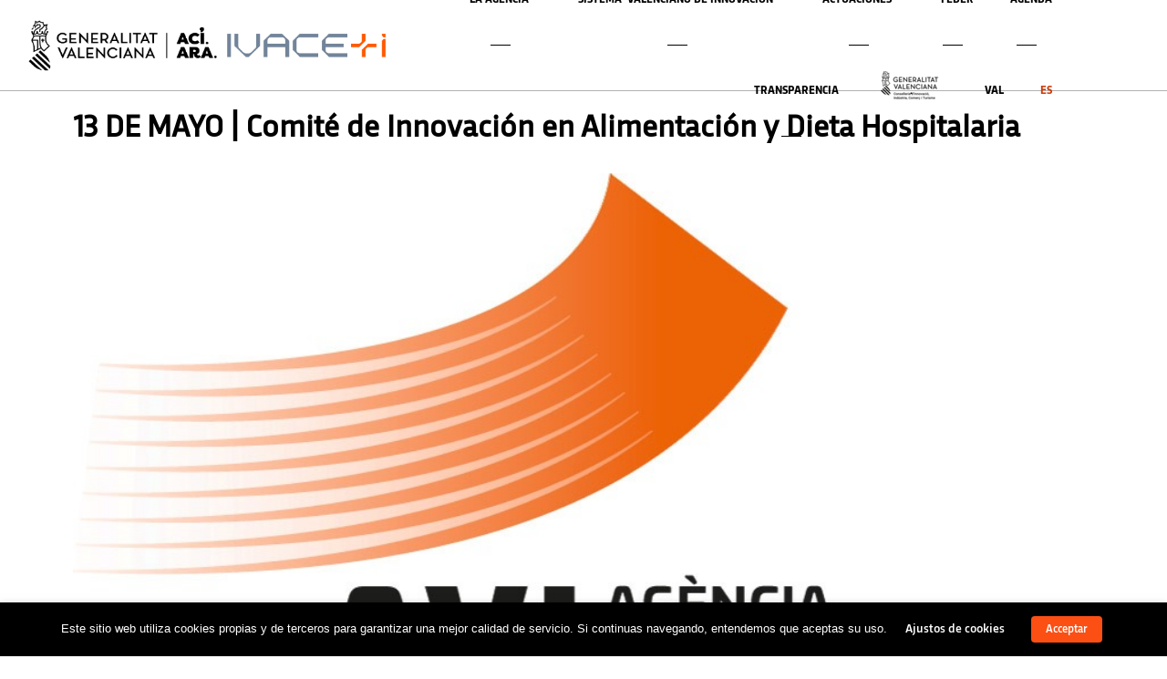

--- FILE ---
content_type: text/html; charset=utf-8
request_url: https://www.google.com/recaptcha/api2/anchor?ar=1&k=6LcxyKUZAAAAABLt-xd0yIrXhuUV1rDb8_q-uv5v&co=aHR0cHM6Ly9pbm5vYXZpLmVzOjQ0Mw..&hl=en&v=N67nZn4AqZkNcbeMu4prBgzg&size=invisible&anchor-ms=20000&execute-ms=30000&cb=p9o61ybox7rd
body_size: 48626
content:
<!DOCTYPE HTML><html dir="ltr" lang="en"><head><meta http-equiv="Content-Type" content="text/html; charset=UTF-8">
<meta http-equiv="X-UA-Compatible" content="IE=edge">
<title>reCAPTCHA</title>
<style type="text/css">
/* cyrillic-ext */
@font-face {
  font-family: 'Roboto';
  font-style: normal;
  font-weight: 400;
  font-stretch: 100%;
  src: url(//fonts.gstatic.com/s/roboto/v48/KFO7CnqEu92Fr1ME7kSn66aGLdTylUAMa3GUBHMdazTgWw.woff2) format('woff2');
  unicode-range: U+0460-052F, U+1C80-1C8A, U+20B4, U+2DE0-2DFF, U+A640-A69F, U+FE2E-FE2F;
}
/* cyrillic */
@font-face {
  font-family: 'Roboto';
  font-style: normal;
  font-weight: 400;
  font-stretch: 100%;
  src: url(//fonts.gstatic.com/s/roboto/v48/KFO7CnqEu92Fr1ME7kSn66aGLdTylUAMa3iUBHMdazTgWw.woff2) format('woff2');
  unicode-range: U+0301, U+0400-045F, U+0490-0491, U+04B0-04B1, U+2116;
}
/* greek-ext */
@font-face {
  font-family: 'Roboto';
  font-style: normal;
  font-weight: 400;
  font-stretch: 100%;
  src: url(//fonts.gstatic.com/s/roboto/v48/KFO7CnqEu92Fr1ME7kSn66aGLdTylUAMa3CUBHMdazTgWw.woff2) format('woff2');
  unicode-range: U+1F00-1FFF;
}
/* greek */
@font-face {
  font-family: 'Roboto';
  font-style: normal;
  font-weight: 400;
  font-stretch: 100%;
  src: url(//fonts.gstatic.com/s/roboto/v48/KFO7CnqEu92Fr1ME7kSn66aGLdTylUAMa3-UBHMdazTgWw.woff2) format('woff2');
  unicode-range: U+0370-0377, U+037A-037F, U+0384-038A, U+038C, U+038E-03A1, U+03A3-03FF;
}
/* math */
@font-face {
  font-family: 'Roboto';
  font-style: normal;
  font-weight: 400;
  font-stretch: 100%;
  src: url(//fonts.gstatic.com/s/roboto/v48/KFO7CnqEu92Fr1ME7kSn66aGLdTylUAMawCUBHMdazTgWw.woff2) format('woff2');
  unicode-range: U+0302-0303, U+0305, U+0307-0308, U+0310, U+0312, U+0315, U+031A, U+0326-0327, U+032C, U+032F-0330, U+0332-0333, U+0338, U+033A, U+0346, U+034D, U+0391-03A1, U+03A3-03A9, U+03B1-03C9, U+03D1, U+03D5-03D6, U+03F0-03F1, U+03F4-03F5, U+2016-2017, U+2034-2038, U+203C, U+2040, U+2043, U+2047, U+2050, U+2057, U+205F, U+2070-2071, U+2074-208E, U+2090-209C, U+20D0-20DC, U+20E1, U+20E5-20EF, U+2100-2112, U+2114-2115, U+2117-2121, U+2123-214F, U+2190, U+2192, U+2194-21AE, U+21B0-21E5, U+21F1-21F2, U+21F4-2211, U+2213-2214, U+2216-22FF, U+2308-230B, U+2310, U+2319, U+231C-2321, U+2336-237A, U+237C, U+2395, U+239B-23B7, U+23D0, U+23DC-23E1, U+2474-2475, U+25AF, U+25B3, U+25B7, U+25BD, U+25C1, U+25CA, U+25CC, U+25FB, U+266D-266F, U+27C0-27FF, U+2900-2AFF, U+2B0E-2B11, U+2B30-2B4C, U+2BFE, U+3030, U+FF5B, U+FF5D, U+1D400-1D7FF, U+1EE00-1EEFF;
}
/* symbols */
@font-face {
  font-family: 'Roboto';
  font-style: normal;
  font-weight: 400;
  font-stretch: 100%;
  src: url(//fonts.gstatic.com/s/roboto/v48/KFO7CnqEu92Fr1ME7kSn66aGLdTylUAMaxKUBHMdazTgWw.woff2) format('woff2');
  unicode-range: U+0001-000C, U+000E-001F, U+007F-009F, U+20DD-20E0, U+20E2-20E4, U+2150-218F, U+2190, U+2192, U+2194-2199, U+21AF, U+21E6-21F0, U+21F3, U+2218-2219, U+2299, U+22C4-22C6, U+2300-243F, U+2440-244A, U+2460-24FF, U+25A0-27BF, U+2800-28FF, U+2921-2922, U+2981, U+29BF, U+29EB, U+2B00-2BFF, U+4DC0-4DFF, U+FFF9-FFFB, U+10140-1018E, U+10190-1019C, U+101A0, U+101D0-101FD, U+102E0-102FB, U+10E60-10E7E, U+1D2C0-1D2D3, U+1D2E0-1D37F, U+1F000-1F0FF, U+1F100-1F1AD, U+1F1E6-1F1FF, U+1F30D-1F30F, U+1F315, U+1F31C, U+1F31E, U+1F320-1F32C, U+1F336, U+1F378, U+1F37D, U+1F382, U+1F393-1F39F, U+1F3A7-1F3A8, U+1F3AC-1F3AF, U+1F3C2, U+1F3C4-1F3C6, U+1F3CA-1F3CE, U+1F3D4-1F3E0, U+1F3ED, U+1F3F1-1F3F3, U+1F3F5-1F3F7, U+1F408, U+1F415, U+1F41F, U+1F426, U+1F43F, U+1F441-1F442, U+1F444, U+1F446-1F449, U+1F44C-1F44E, U+1F453, U+1F46A, U+1F47D, U+1F4A3, U+1F4B0, U+1F4B3, U+1F4B9, U+1F4BB, U+1F4BF, U+1F4C8-1F4CB, U+1F4D6, U+1F4DA, U+1F4DF, U+1F4E3-1F4E6, U+1F4EA-1F4ED, U+1F4F7, U+1F4F9-1F4FB, U+1F4FD-1F4FE, U+1F503, U+1F507-1F50B, U+1F50D, U+1F512-1F513, U+1F53E-1F54A, U+1F54F-1F5FA, U+1F610, U+1F650-1F67F, U+1F687, U+1F68D, U+1F691, U+1F694, U+1F698, U+1F6AD, U+1F6B2, U+1F6B9-1F6BA, U+1F6BC, U+1F6C6-1F6CF, U+1F6D3-1F6D7, U+1F6E0-1F6EA, U+1F6F0-1F6F3, U+1F6F7-1F6FC, U+1F700-1F7FF, U+1F800-1F80B, U+1F810-1F847, U+1F850-1F859, U+1F860-1F887, U+1F890-1F8AD, U+1F8B0-1F8BB, U+1F8C0-1F8C1, U+1F900-1F90B, U+1F93B, U+1F946, U+1F984, U+1F996, U+1F9E9, U+1FA00-1FA6F, U+1FA70-1FA7C, U+1FA80-1FA89, U+1FA8F-1FAC6, U+1FACE-1FADC, U+1FADF-1FAE9, U+1FAF0-1FAF8, U+1FB00-1FBFF;
}
/* vietnamese */
@font-face {
  font-family: 'Roboto';
  font-style: normal;
  font-weight: 400;
  font-stretch: 100%;
  src: url(//fonts.gstatic.com/s/roboto/v48/KFO7CnqEu92Fr1ME7kSn66aGLdTylUAMa3OUBHMdazTgWw.woff2) format('woff2');
  unicode-range: U+0102-0103, U+0110-0111, U+0128-0129, U+0168-0169, U+01A0-01A1, U+01AF-01B0, U+0300-0301, U+0303-0304, U+0308-0309, U+0323, U+0329, U+1EA0-1EF9, U+20AB;
}
/* latin-ext */
@font-face {
  font-family: 'Roboto';
  font-style: normal;
  font-weight: 400;
  font-stretch: 100%;
  src: url(//fonts.gstatic.com/s/roboto/v48/KFO7CnqEu92Fr1ME7kSn66aGLdTylUAMa3KUBHMdazTgWw.woff2) format('woff2');
  unicode-range: U+0100-02BA, U+02BD-02C5, U+02C7-02CC, U+02CE-02D7, U+02DD-02FF, U+0304, U+0308, U+0329, U+1D00-1DBF, U+1E00-1E9F, U+1EF2-1EFF, U+2020, U+20A0-20AB, U+20AD-20C0, U+2113, U+2C60-2C7F, U+A720-A7FF;
}
/* latin */
@font-face {
  font-family: 'Roboto';
  font-style: normal;
  font-weight: 400;
  font-stretch: 100%;
  src: url(//fonts.gstatic.com/s/roboto/v48/KFO7CnqEu92Fr1ME7kSn66aGLdTylUAMa3yUBHMdazQ.woff2) format('woff2');
  unicode-range: U+0000-00FF, U+0131, U+0152-0153, U+02BB-02BC, U+02C6, U+02DA, U+02DC, U+0304, U+0308, U+0329, U+2000-206F, U+20AC, U+2122, U+2191, U+2193, U+2212, U+2215, U+FEFF, U+FFFD;
}
/* cyrillic-ext */
@font-face {
  font-family: 'Roboto';
  font-style: normal;
  font-weight: 500;
  font-stretch: 100%;
  src: url(//fonts.gstatic.com/s/roboto/v48/KFO7CnqEu92Fr1ME7kSn66aGLdTylUAMa3GUBHMdazTgWw.woff2) format('woff2');
  unicode-range: U+0460-052F, U+1C80-1C8A, U+20B4, U+2DE0-2DFF, U+A640-A69F, U+FE2E-FE2F;
}
/* cyrillic */
@font-face {
  font-family: 'Roboto';
  font-style: normal;
  font-weight: 500;
  font-stretch: 100%;
  src: url(//fonts.gstatic.com/s/roboto/v48/KFO7CnqEu92Fr1ME7kSn66aGLdTylUAMa3iUBHMdazTgWw.woff2) format('woff2');
  unicode-range: U+0301, U+0400-045F, U+0490-0491, U+04B0-04B1, U+2116;
}
/* greek-ext */
@font-face {
  font-family: 'Roboto';
  font-style: normal;
  font-weight: 500;
  font-stretch: 100%;
  src: url(//fonts.gstatic.com/s/roboto/v48/KFO7CnqEu92Fr1ME7kSn66aGLdTylUAMa3CUBHMdazTgWw.woff2) format('woff2');
  unicode-range: U+1F00-1FFF;
}
/* greek */
@font-face {
  font-family: 'Roboto';
  font-style: normal;
  font-weight: 500;
  font-stretch: 100%;
  src: url(//fonts.gstatic.com/s/roboto/v48/KFO7CnqEu92Fr1ME7kSn66aGLdTylUAMa3-UBHMdazTgWw.woff2) format('woff2');
  unicode-range: U+0370-0377, U+037A-037F, U+0384-038A, U+038C, U+038E-03A1, U+03A3-03FF;
}
/* math */
@font-face {
  font-family: 'Roboto';
  font-style: normal;
  font-weight: 500;
  font-stretch: 100%;
  src: url(//fonts.gstatic.com/s/roboto/v48/KFO7CnqEu92Fr1ME7kSn66aGLdTylUAMawCUBHMdazTgWw.woff2) format('woff2');
  unicode-range: U+0302-0303, U+0305, U+0307-0308, U+0310, U+0312, U+0315, U+031A, U+0326-0327, U+032C, U+032F-0330, U+0332-0333, U+0338, U+033A, U+0346, U+034D, U+0391-03A1, U+03A3-03A9, U+03B1-03C9, U+03D1, U+03D5-03D6, U+03F0-03F1, U+03F4-03F5, U+2016-2017, U+2034-2038, U+203C, U+2040, U+2043, U+2047, U+2050, U+2057, U+205F, U+2070-2071, U+2074-208E, U+2090-209C, U+20D0-20DC, U+20E1, U+20E5-20EF, U+2100-2112, U+2114-2115, U+2117-2121, U+2123-214F, U+2190, U+2192, U+2194-21AE, U+21B0-21E5, U+21F1-21F2, U+21F4-2211, U+2213-2214, U+2216-22FF, U+2308-230B, U+2310, U+2319, U+231C-2321, U+2336-237A, U+237C, U+2395, U+239B-23B7, U+23D0, U+23DC-23E1, U+2474-2475, U+25AF, U+25B3, U+25B7, U+25BD, U+25C1, U+25CA, U+25CC, U+25FB, U+266D-266F, U+27C0-27FF, U+2900-2AFF, U+2B0E-2B11, U+2B30-2B4C, U+2BFE, U+3030, U+FF5B, U+FF5D, U+1D400-1D7FF, U+1EE00-1EEFF;
}
/* symbols */
@font-face {
  font-family: 'Roboto';
  font-style: normal;
  font-weight: 500;
  font-stretch: 100%;
  src: url(//fonts.gstatic.com/s/roboto/v48/KFO7CnqEu92Fr1ME7kSn66aGLdTylUAMaxKUBHMdazTgWw.woff2) format('woff2');
  unicode-range: U+0001-000C, U+000E-001F, U+007F-009F, U+20DD-20E0, U+20E2-20E4, U+2150-218F, U+2190, U+2192, U+2194-2199, U+21AF, U+21E6-21F0, U+21F3, U+2218-2219, U+2299, U+22C4-22C6, U+2300-243F, U+2440-244A, U+2460-24FF, U+25A0-27BF, U+2800-28FF, U+2921-2922, U+2981, U+29BF, U+29EB, U+2B00-2BFF, U+4DC0-4DFF, U+FFF9-FFFB, U+10140-1018E, U+10190-1019C, U+101A0, U+101D0-101FD, U+102E0-102FB, U+10E60-10E7E, U+1D2C0-1D2D3, U+1D2E0-1D37F, U+1F000-1F0FF, U+1F100-1F1AD, U+1F1E6-1F1FF, U+1F30D-1F30F, U+1F315, U+1F31C, U+1F31E, U+1F320-1F32C, U+1F336, U+1F378, U+1F37D, U+1F382, U+1F393-1F39F, U+1F3A7-1F3A8, U+1F3AC-1F3AF, U+1F3C2, U+1F3C4-1F3C6, U+1F3CA-1F3CE, U+1F3D4-1F3E0, U+1F3ED, U+1F3F1-1F3F3, U+1F3F5-1F3F7, U+1F408, U+1F415, U+1F41F, U+1F426, U+1F43F, U+1F441-1F442, U+1F444, U+1F446-1F449, U+1F44C-1F44E, U+1F453, U+1F46A, U+1F47D, U+1F4A3, U+1F4B0, U+1F4B3, U+1F4B9, U+1F4BB, U+1F4BF, U+1F4C8-1F4CB, U+1F4D6, U+1F4DA, U+1F4DF, U+1F4E3-1F4E6, U+1F4EA-1F4ED, U+1F4F7, U+1F4F9-1F4FB, U+1F4FD-1F4FE, U+1F503, U+1F507-1F50B, U+1F50D, U+1F512-1F513, U+1F53E-1F54A, U+1F54F-1F5FA, U+1F610, U+1F650-1F67F, U+1F687, U+1F68D, U+1F691, U+1F694, U+1F698, U+1F6AD, U+1F6B2, U+1F6B9-1F6BA, U+1F6BC, U+1F6C6-1F6CF, U+1F6D3-1F6D7, U+1F6E0-1F6EA, U+1F6F0-1F6F3, U+1F6F7-1F6FC, U+1F700-1F7FF, U+1F800-1F80B, U+1F810-1F847, U+1F850-1F859, U+1F860-1F887, U+1F890-1F8AD, U+1F8B0-1F8BB, U+1F8C0-1F8C1, U+1F900-1F90B, U+1F93B, U+1F946, U+1F984, U+1F996, U+1F9E9, U+1FA00-1FA6F, U+1FA70-1FA7C, U+1FA80-1FA89, U+1FA8F-1FAC6, U+1FACE-1FADC, U+1FADF-1FAE9, U+1FAF0-1FAF8, U+1FB00-1FBFF;
}
/* vietnamese */
@font-face {
  font-family: 'Roboto';
  font-style: normal;
  font-weight: 500;
  font-stretch: 100%;
  src: url(//fonts.gstatic.com/s/roboto/v48/KFO7CnqEu92Fr1ME7kSn66aGLdTylUAMa3OUBHMdazTgWw.woff2) format('woff2');
  unicode-range: U+0102-0103, U+0110-0111, U+0128-0129, U+0168-0169, U+01A0-01A1, U+01AF-01B0, U+0300-0301, U+0303-0304, U+0308-0309, U+0323, U+0329, U+1EA0-1EF9, U+20AB;
}
/* latin-ext */
@font-face {
  font-family: 'Roboto';
  font-style: normal;
  font-weight: 500;
  font-stretch: 100%;
  src: url(//fonts.gstatic.com/s/roboto/v48/KFO7CnqEu92Fr1ME7kSn66aGLdTylUAMa3KUBHMdazTgWw.woff2) format('woff2');
  unicode-range: U+0100-02BA, U+02BD-02C5, U+02C7-02CC, U+02CE-02D7, U+02DD-02FF, U+0304, U+0308, U+0329, U+1D00-1DBF, U+1E00-1E9F, U+1EF2-1EFF, U+2020, U+20A0-20AB, U+20AD-20C0, U+2113, U+2C60-2C7F, U+A720-A7FF;
}
/* latin */
@font-face {
  font-family: 'Roboto';
  font-style: normal;
  font-weight: 500;
  font-stretch: 100%;
  src: url(//fonts.gstatic.com/s/roboto/v48/KFO7CnqEu92Fr1ME7kSn66aGLdTylUAMa3yUBHMdazQ.woff2) format('woff2');
  unicode-range: U+0000-00FF, U+0131, U+0152-0153, U+02BB-02BC, U+02C6, U+02DA, U+02DC, U+0304, U+0308, U+0329, U+2000-206F, U+20AC, U+2122, U+2191, U+2193, U+2212, U+2215, U+FEFF, U+FFFD;
}
/* cyrillic-ext */
@font-face {
  font-family: 'Roboto';
  font-style: normal;
  font-weight: 900;
  font-stretch: 100%;
  src: url(//fonts.gstatic.com/s/roboto/v48/KFO7CnqEu92Fr1ME7kSn66aGLdTylUAMa3GUBHMdazTgWw.woff2) format('woff2');
  unicode-range: U+0460-052F, U+1C80-1C8A, U+20B4, U+2DE0-2DFF, U+A640-A69F, U+FE2E-FE2F;
}
/* cyrillic */
@font-face {
  font-family: 'Roboto';
  font-style: normal;
  font-weight: 900;
  font-stretch: 100%;
  src: url(//fonts.gstatic.com/s/roboto/v48/KFO7CnqEu92Fr1ME7kSn66aGLdTylUAMa3iUBHMdazTgWw.woff2) format('woff2');
  unicode-range: U+0301, U+0400-045F, U+0490-0491, U+04B0-04B1, U+2116;
}
/* greek-ext */
@font-face {
  font-family: 'Roboto';
  font-style: normal;
  font-weight: 900;
  font-stretch: 100%;
  src: url(//fonts.gstatic.com/s/roboto/v48/KFO7CnqEu92Fr1ME7kSn66aGLdTylUAMa3CUBHMdazTgWw.woff2) format('woff2');
  unicode-range: U+1F00-1FFF;
}
/* greek */
@font-face {
  font-family: 'Roboto';
  font-style: normal;
  font-weight: 900;
  font-stretch: 100%;
  src: url(//fonts.gstatic.com/s/roboto/v48/KFO7CnqEu92Fr1ME7kSn66aGLdTylUAMa3-UBHMdazTgWw.woff2) format('woff2');
  unicode-range: U+0370-0377, U+037A-037F, U+0384-038A, U+038C, U+038E-03A1, U+03A3-03FF;
}
/* math */
@font-face {
  font-family: 'Roboto';
  font-style: normal;
  font-weight: 900;
  font-stretch: 100%;
  src: url(//fonts.gstatic.com/s/roboto/v48/KFO7CnqEu92Fr1ME7kSn66aGLdTylUAMawCUBHMdazTgWw.woff2) format('woff2');
  unicode-range: U+0302-0303, U+0305, U+0307-0308, U+0310, U+0312, U+0315, U+031A, U+0326-0327, U+032C, U+032F-0330, U+0332-0333, U+0338, U+033A, U+0346, U+034D, U+0391-03A1, U+03A3-03A9, U+03B1-03C9, U+03D1, U+03D5-03D6, U+03F0-03F1, U+03F4-03F5, U+2016-2017, U+2034-2038, U+203C, U+2040, U+2043, U+2047, U+2050, U+2057, U+205F, U+2070-2071, U+2074-208E, U+2090-209C, U+20D0-20DC, U+20E1, U+20E5-20EF, U+2100-2112, U+2114-2115, U+2117-2121, U+2123-214F, U+2190, U+2192, U+2194-21AE, U+21B0-21E5, U+21F1-21F2, U+21F4-2211, U+2213-2214, U+2216-22FF, U+2308-230B, U+2310, U+2319, U+231C-2321, U+2336-237A, U+237C, U+2395, U+239B-23B7, U+23D0, U+23DC-23E1, U+2474-2475, U+25AF, U+25B3, U+25B7, U+25BD, U+25C1, U+25CA, U+25CC, U+25FB, U+266D-266F, U+27C0-27FF, U+2900-2AFF, U+2B0E-2B11, U+2B30-2B4C, U+2BFE, U+3030, U+FF5B, U+FF5D, U+1D400-1D7FF, U+1EE00-1EEFF;
}
/* symbols */
@font-face {
  font-family: 'Roboto';
  font-style: normal;
  font-weight: 900;
  font-stretch: 100%;
  src: url(//fonts.gstatic.com/s/roboto/v48/KFO7CnqEu92Fr1ME7kSn66aGLdTylUAMaxKUBHMdazTgWw.woff2) format('woff2');
  unicode-range: U+0001-000C, U+000E-001F, U+007F-009F, U+20DD-20E0, U+20E2-20E4, U+2150-218F, U+2190, U+2192, U+2194-2199, U+21AF, U+21E6-21F0, U+21F3, U+2218-2219, U+2299, U+22C4-22C6, U+2300-243F, U+2440-244A, U+2460-24FF, U+25A0-27BF, U+2800-28FF, U+2921-2922, U+2981, U+29BF, U+29EB, U+2B00-2BFF, U+4DC0-4DFF, U+FFF9-FFFB, U+10140-1018E, U+10190-1019C, U+101A0, U+101D0-101FD, U+102E0-102FB, U+10E60-10E7E, U+1D2C0-1D2D3, U+1D2E0-1D37F, U+1F000-1F0FF, U+1F100-1F1AD, U+1F1E6-1F1FF, U+1F30D-1F30F, U+1F315, U+1F31C, U+1F31E, U+1F320-1F32C, U+1F336, U+1F378, U+1F37D, U+1F382, U+1F393-1F39F, U+1F3A7-1F3A8, U+1F3AC-1F3AF, U+1F3C2, U+1F3C4-1F3C6, U+1F3CA-1F3CE, U+1F3D4-1F3E0, U+1F3ED, U+1F3F1-1F3F3, U+1F3F5-1F3F7, U+1F408, U+1F415, U+1F41F, U+1F426, U+1F43F, U+1F441-1F442, U+1F444, U+1F446-1F449, U+1F44C-1F44E, U+1F453, U+1F46A, U+1F47D, U+1F4A3, U+1F4B0, U+1F4B3, U+1F4B9, U+1F4BB, U+1F4BF, U+1F4C8-1F4CB, U+1F4D6, U+1F4DA, U+1F4DF, U+1F4E3-1F4E6, U+1F4EA-1F4ED, U+1F4F7, U+1F4F9-1F4FB, U+1F4FD-1F4FE, U+1F503, U+1F507-1F50B, U+1F50D, U+1F512-1F513, U+1F53E-1F54A, U+1F54F-1F5FA, U+1F610, U+1F650-1F67F, U+1F687, U+1F68D, U+1F691, U+1F694, U+1F698, U+1F6AD, U+1F6B2, U+1F6B9-1F6BA, U+1F6BC, U+1F6C6-1F6CF, U+1F6D3-1F6D7, U+1F6E0-1F6EA, U+1F6F0-1F6F3, U+1F6F7-1F6FC, U+1F700-1F7FF, U+1F800-1F80B, U+1F810-1F847, U+1F850-1F859, U+1F860-1F887, U+1F890-1F8AD, U+1F8B0-1F8BB, U+1F8C0-1F8C1, U+1F900-1F90B, U+1F93B, U+1F946, U+1F984, U+1F996, U+1F9E9, U+1FA00-1FA6F, U+1FA70-1FA7C, U+1FA80-1FA89, U+1FA8F-1FAC6, U+1FACE-1FADC, U+1FADF-1FAE9, U+1FAF0-1FAF8, U+1FB00-1FBFF;
}
/* vietnamese */
@font-face {
  font-family: 'Roboto';
  font-style: normal;
  font-weight: 900;
  font-stretch: 100%;
  src: url(//fonts.gstatic.com/s/roboto/v48/KFO7CnqEu92Fr1ME7kSn66aGLdTylUAMa3OUBHMdazTgWw.woff2) format('woff2');
  unicode-range: U+0102-0103, U+0110-0111, U+0128-0129, U+0168-0169, U+01A0-01A1, U+01AF-01B0, U+0300-0301, U+0303-0304, U+0308-0309, U+0323, U+0329, U+1EA0-1EF9, U+20AB;
}
/* latin-ext */
@font-face {
  font-family: 'Roboto';
  font-style: normal;
  font-weight: 900;
  font-stretch: 100%;
  src: url(//fonts.gstatic.com/s/roboto/v48/KFO7CnqEu92Fr1ME7kSn66aGLdTylUAMa3KUBHMdazTgWw.woff2) format('woff2');
  unicode-range: U+0100-02BA, U+02BD-02C5, U+02C7-02CC, U+02CE-02D7, U+02DD-02FF, U+0304, U+0308, U+0329, U+1D00-1DBF, U+1E00-1E9F, U+1EF2-1EFF, U+2020, U+20A0-20AB, U+20AD-20C0, U+2113, U+2C60-2C7F, U+A720-A7FF;
}
/* latin */
@font-face {
  font-family: 'Roboto';
  font-style: normal;
  font-weight: 900;
  font-stretch: 100%;
  src: url(//fonts.gstatic.com/s/roboto/v48/KFO7CnqEu92Fr1ME7kSn66aGLdTylUAMa3yUBHMdazQ.woff2) format('woff2');
  unicode-range: U+0000-00FF, U+0131, U+0152-0153, U+02BB-02BC, U+02C6, U+02DA, U+02DC, U+0304, U+0308, U+0329, U+2000-206F, U+20AC, U+2122, U+2191, U+2193, U+2212, U+2215, U+FEFF, U+FFFD;
}

</style>
<link rel="stylesheet" type="text/css" href="https://www.gstatic.com/recaptcha/releases/N67nZn4AqZkNcbeMu4prBgzg/styles__ltr.css">
<script nonce="8wbSC23s1LepWEM2lZDWrQ" type="text/javascript">window['__recaptcha_api'] = 'https://www.google.com/recaptcha/api2/';</script>
<script type="text/javascript" src="https://www.gstatic.com/recaptcha/releases/N67nZn4AqZkNcbeMu4prBgzg/recaptcha__en.js" nonce="8wbSC23s1LepWEM2lZDWrQ">
      
    </script></head>
<body><div id="rc-anchor-alert" class="rc-anchor-alert"></div>
<input type="hidden" id="recaptcha-token" value="[base64]">
<script type="text/javascript" nonce="8wbSC23s1LepWEM2lZDWrQ">
      recaptcha.anchor.Main.init("[\x22ainput\x22,[\x22bgdata\x22,\x22\x22,\[base64]/[base64]/[base64]/MjU1OlQ/NToyKSlyZXR1cm4gZmFsc2U7cmV0dXJuISgoYSg0MyxXLChZPWUoKFcuQkI9ZCxUKT83MDo0MyxXKSxXLk4pKSxXKS5sLnB1c2goW0RhLFksVD9kKzE6ZCxXLlgsVy5qXSksVy5MPW5sLDApfSxubD1GLnJlcXVlc3RJZGxlQ2FsbGJhY2s/[base64]/[base64]/[base64]/[base64]/WVtTKytdPVc6KFc8MjA0OD9ZW1MrK109Vz4+NnwxOTI6KChXJjY0NTEyKT09NTUyOTYmJmQrMTxULmxlbmd0aCYmKFQuY2hhckNvZGVBdChkKzEpJjY0NTEyKT09NTYzMjA/[base64]/[base64]/[base64]/[base64]/bmV3IGdbWl0oTFswXSk6RD09Mj9uZXcgZ1taXShMWzBdLExbMV0pOkQ9PTM/bmV3IGdbWl0oTFswXSxMWzFdLExbMl0pOkQ9PTQ/[base64]/[base64]\x22,\[base64]\\u003d\x22,\x22JMKcWhbDh8OEwoNTw6kDEsOZFBzDghPCsBoyw60Aw67Du8Kcw7LCsWIRBHBuUMOqIMO/K8OXw47DhSl1wrHCmMO/UyUjdcOAQMOYwpbDs8O4LBfDjMKyw4Qww64uWyjDksKkfQ/CmGxQw47CvsKubcKpwqHCnV8Qw7vDn8KGCsOKPMOYwpANEHnCky41d0h2wqTCrSQ+MMKAw4LCpjjDkMOXwqEeDw3Ch2HCm8O3wq1KElRSwrMgQVfCjA/CvsOvUzsQwrbDsAgtXk8YeU4sWxzDoD99w5EKw6RdIcK/w7xofMO2ZsK9woRDw4A3cwB2w7zDvnVgw5V5CcOpw4UywrfDnU7CswM+Z8O+w6ZcwqJBfcKDwr/DmxLDpxTDg8Kzw4vDrXZpUyhMwo/Dgwc7w5DCtQnCil7CvlMtwoVkZcKCw6EhwoNUw4wqAsKpw7XCmsKOw4h6Rl7DksO9ITMMOsK/[base64]/[base64]/[base64]/[base64]/Dg8KRw4trwp0twofDkmzDh2UbwprCjMKUwopHMMK8F8OhIQvCicKFEn87wpxgA3ozfH7DlcO/wpUienpQOsKCwpDCo1DDucKrw6VRw7l/wqXDicOIX2cYccOVCizDsS/DlsOYw4NZN1PDosKbE2XDjsKxw4w6w4dWwoN8Kn3DjMO9ZMKeY8KYQVh1wp/DgnggJz/CjlFqc8K5DkswwpDCmsKHKV/CnMK1EcK9w6vCjsOYKcO/wqEUwprDtsKcccOHw5zCisKke8KJF2jCpm7CsjwGecKFw6fDrcOWw6V7w50eK8KDwpJvZR/DhCxrGcO2A8K/[base64]/[base64]/[base64]/CnB4TwpMPf8Kew7jDscKzacKDDlPDgMKjw7DDuXlpaTFuwogdU8OPGcKGRULCmMOVw5jCj8KjP8O5LlcLGk5NwoDCtT8tw5rDolzCvwocwqnCqsOiw57Dvx7DicKfJE8jGcOyw7/DmVFOwqfDh8OZwo/CrsKfFTTDkUtEKAdFRwvDnFbCk2jDmHIowq5Vw4zDvcO5Sml4w4zCgcO7w6E8QXvDqMKVcMK1Z8OdEcKFwpFTTGkow4lEw4HDrW3DnMOaUsKkw6bDkMKSw7HDnyx9dgBTw41EL8K9w4YwYgnDox/Dq8OFw7XDpcO9w7fCoMKmc1XCs8K5wpvCsHvCvcOOJCrCuMOqwo3Dr0vCszI2wpUDw6TDhMOka15LD0PCsMOXw6bCgcK6F8KnTsO1M8KmY8KGF8OBXDDCuBZBJMKEwoDChsKowpvCgTI9LMOOwr/[base64]/CnRnDn1jCjMKBw7JUw64TSsK2wrHDuMOiKcKZQsO2w7HDk08mw6wSThNgw60ywooKwqhuQDAkw6/ChhwSYsKqwphDw73DswLCsRU0RHPDm0PCtcObwqEuwpHCtT7DisOVwq3CocOSaiR1w6rCi8OSUsObw6nDlQvCmVHCmMKTwpHDkMKKMXjDgE/Ch2vDqMKJMMO8JWhoeFEXwq7Cryd9w6fDlsOoeMK3w53DuUh4w75mc8Kkwo0hPS9VDi3CvWHCvk13csOow6hgS8ONwqU1fgTCtGwHw6DCoMKVPMKfCcOKMMOlwpjDmsO/w4MWw4N9TcOqK1fDgWE3w5/[base64]/ClkPDpFptw6lqwq3DvcK8w7wgwpBkJMOsLGhvw7HCiMKtw7fCoX8Ww6IDw47DtcODwpxWNFDDrcKMCsOFw7UHwrXCksKFM8OsFGl/wr5OCAFgw53Ds2nCpwLCtsKqw4AIBEHDrsKIEcOuwpxaGXTCpsKoeMKTwoDDocOXXsOaAANIEsOPCDccwrnCqsKDCcK1w4UfIMKUEkwhFGhYwrweU8KRw5PCq0LChA3DjVQKwoTCusK3w67CocKrTcKHRgwUwrQnw6g2fMKLwol2Ji01w4VlZVw/L8KRw6DCnMOvecOgwpDDrRHCgynCviLCkBtlfsK/w7c+wrQSw5YEwosEwoHClz3DgHJOIkdhETfCi8OrY8KRVF3CpMOww61gDFoIMsO3w4gWVEdswrZxJMO0w54RIlDCvi3CsMOCw59cfcOYAsOXwrnDt8KawoEoSsKHRcK3PMKBw7lCdMOsNz8CPcKwCjLDh8K4w6peIMOTGiXDkcKlwobDscKBwpllZQpWJg0/wq3CllEbw7I7SnHCrSXDqcKHFMOiw5HDnwNFbEzCh37Dil7DoMOIFcK5wqvDjRbCjAXDpcO8R0c4SsOfA8KxcD8bIx9NwobCqmdCw7bDo8KUw6IWw5jDuMK7w5o2SnciGMKWw5bCsDQ6AMORWm8AGDtFw4smJcOQwqTDqAYfIE1HHMK/wqg1wp06wqPDgsOWw5o6UcKGS8KDSnTDtsOzw51/[base64]/CmcOdasKvwocrw6/[base64]/CvMODDMO3w7lCHcO3CsK4XyRTwoXChsKCLMKFF8OOfsOXUsKWTsKwAnAjI8KBwoAhw7LDnsKBw4JnfS3CrMOiwpjDtj1OSwsUwrvDhld0w5TDnVfDm8KOwokeWAXCl8KeBQTDoMOVfWPCkS/CuU1tacKNw63CosO2woBQKsK8QcKUwrsAw5/Cp0hwacOtccOtSwI1w7DDkH9Jw48XJcKdUsOcMmPDmBEnP8Owwo/Ci2nCo8OhX8KJb3lqXiAww5cGDz7DuDgFwoPDjErCpXtuBiPDugbCmMOvw6ozwobDksKXDsKVZwRiAsO1wogqaBvDr8K/[base64]/acKIwp/DnsKOwpTCuwADwpNQwoxywqRXwq3CpG4zw6hXWFjDksOvByjDmETDoMONIcONw5R/w6UZIcOawprDmsOKEV/[base64]/CgBczX8OYOyLCm3zCqj5xfxzDj8Oww6dhX8K1KcKkwq9kw7sMw5YOADktw7nDqsOnwrfDi29FwpnDsVAxNBFeDsOTwofCgnTCqCkUwo7Dsl8jSVoCIcOHCFfCrMKHwpjDh8K7SwLDjWFqPsKvwq0dAXrCu8KkwqpXBm9tUsKuw57ChBvDmsO1wqNWQzDCsH9/w5x8wpFGO8OJKyjDjV3DksO/wrhkw4hfRE/Dv8K+bTPDt8Ouw7DDj8Koby4+KMKgwrDDoFgiTnY+wpRPKVfDo2LCqitzD8Olw6Epw7zCpG/DjWnCuyfDsXvCjm3Dh8KaT8KOTxYcw4IvRCxBw6J0w6MDJcOQPikIV0MnJjMNwqzCsWLDjhjCvcO2w6Jwwrl4wq/DtMKlw4kvTMO0w5HCvsOROQLCh3TDj8KOwqMUwogpw5gtJmvCt0l/w6pNeT/Dq8KqB8KvHDrClnABY8OkwoE5NmkaQcKAw5DCsyhswoDDmcObwojDm8OVWV4FVcKcwrvDocOyUDvDkcOrw6jCmTHCnMOzwqfCiMKAwrFLKGrCssKAAsO7UT7Co8K2wprCjDo/wpjDkQ8GwqfCsR4WwrbCocKNwoIpw70HwozCmcKeFcO5wrDCqQtZw6Bpw6xkw7nCqsK7w4McwrFeCMOrZxLDrlLCocO/w5EEwrstwqdlwokXYVkGFMK/EMOYwoNcOB3DjGvDqcKWViZvUcKAIWUlw7YRw4rCisK4w4vDgsO3EcKhZMKJSV7Dq8O1GsOqwq/DnsOEQcOGwqXCn3nDuXbDpR/[base64]/ClUjCp8O+QnTCmnd/[base64]/DvgrCl2I2Sn7DsMO1L8OkRWzDqW9YasKAwpVABD/CnxQJw6x0w6jCrsOnwrNeGmrCiDPCvgAjw5jDkHcAwp3Dh11IwrLCiklLw6PCrgsPwqQiw6MkwopIw5t3w6sXF8KWworCvVXCocOyEMKaQ8K/w7jCvCZGUDMHB8Kfwo7CqsKNG8KEwp9ZwpwBBylowqrCn1Y0w6nCsyUfw73CuXIIw4cSw4fClVcjw4cvw5LCkcK/[base64]/DvsKGw4d9FsO3OsOSE8K5wrgdBsKHw7HDpMObUsKDw6PCvsO2GUzDj8Kkw71iREDCvm/Dvl5fTMOMcmhiw5DCsFvDjMOmCTPDkFBXw7ATwqPCvMKSw4LCpcOiaH/CnBXDusOTw5HDg8OUOcOtw5sWwqrCh8KiLEIWFxgVBcKrwo/[base64]/[base64]/[base64]/[base64]/[base64]/Cu8OreB0Uw4XDisORw4vDnxo9EStNw4vDqMO6G3vDqlDDssOcTnfCrsOzTsKIwq3Co8Ofw5rDgsK2wo17w70OwqdHw7HDt1PCjHXCtlHDr8KJw7HDogJYw7FoR8KzKsKSMMOowr/CusK9e8KcwqpoK1xRC8KfHcOnw5wEwrZBUsKnwpAacjdyw6NwVMKEw6sqwp/DgRpnMz/[base64]/[base64]/CiWrCikcBw4IxwpJOw4PDkcO1w7LDkMKiwrY2McKpw6/[base64]/DksKLwoo5JcKpIz88wqwDwpI2LyDDlRYYw5EZw4pow5fCvWvCl0BHwpPDpAEnBV7CsCgTwoTCvBXDokfDjsO2ZFYywpfChS7CiEzDusKIw5rDkcK9wq9Gw4FHHD3DtHhtw5PCisKWIMKfwofCpcKhwoYuAMO/LsK5wrRmw5slczcNWAvDvsOWw47DsFzDnznDkxHCjzEkUgYyUS3Ci8K/[base64]/CjXhww75wwqcUwqjCjxknwobCshZsD8KfwpU3w4nCo8Kkwp9vwoQhfsK3cBDCmV4MOsKsFBEcwp7CicOda8OxMVwtwqpDesONd8KDw6o3wqPCsMOQCXZDwrYTw7rCuTTCkcKnVMOjJmTDq8K/wpsNw64Uw4vCi33DgBIpw6s7Fn3Dl30fQ8OdwrDDoH4nw5/CqMOBeH4kw4fCo8Oew77Cp8OPdAJFwogOwofCtxwwTg/Drh7CusOSwq7CrRlbOMKZLMOkwr3DpyXCmWfCocKmAFcew7BnJVTDhMOXdMOow5fDrQjCnsKcw6tyUWY5wp/Cj8OJw6wmw6LDsmDDigPDiEQrw4bCvsKdw4/DpsK3w4LCgn8nw4E/O8KYB0zCkSLDuA4rw58sOlUFEsO2wrUWB30ySlLCiivCocKIOMKabE7CihQFw5UAw4jClUxrw7ZJYBXCp8K6wrFQw5HDscOjf3wiwo7DoMKqw5RENMOawqhcw4DDisO5wpoCw75/w7LChcOpcy3DkDzDs8OjR2kPwptFDkTDtMOwB8K4w5N3w7N8w6/Dt8K/w4RMwpHCicOpw4XCq09TYwXDnsKUwpjDjGhKw5wzwpfCsllmwp/[base64]/[base64]/w5NOw4LDlMKgQMKiGStELy4ve8O8wrrCpMK/aiVkw7k/w5DDrcOsw5Udw4fDuDkAw4DCtiLDnWbCucK7wpcVwr/ClMOxwoA/[base64]/DnMK4wp85wqzDlRcaeMKqI08JSsOIw4IUL8OZW8OXIWPCumlqZMKdfBDDt8O0IhfCrMKvw5vDm8K7FMOQw5PDpETCg8OfwqXDgifDlHHCkcOCSMKGw4Y4bgZawpEJMBoYw5/ClcK5w7LDqMKrwpzDq8K/wqcKQMO6w7jCicO5wq0OTTTDg3c4DgMkw4E2wp1iwq7CqwjDpGYZGCPDgcOBcXrCjS3CtcKVEQbCpcKtw6rCpcKtBUd0And8OsKNw7EMAEDCu3xWwpbDgUdTw6wgwpfDq8O2B8OIw47DgsKNDl/CvMOLP8OOwqVIwqDDtsKaNUDCmFM+wpvClkwhb8O6Q21uw5vCncOTw6PDj8KmLl/CigQNAMOJDsKyasO2w6pAGDXDmMOww5LDuMKiwrHChcKKwq8vKsKgwpHDvcKue0/CncKzZcONw4pAwpjCmsKqwpB4L8OdaMKLwoU+wp3CjMKmbnjDn8Kxw5bDjHEmwpEuGsKUwp9uRijDscKXHXZqw4vCm1NBwrTDoArCthfDjkDDridwwpHDtsKDwozChMOtwqQoYcOYZsOXasKuFErCncOkAgxcwqfCgUxYwqIjASY/[base64]/DnRQXQsKoF8OZw4s+w61tGwNAw4BOw58zYcOoMMOjwqMhDsOvw6PCnMK6LitPwr1Jw73DvXBJw5zDocO3Ni3DiMOFw7MmEcKuCsKlwqXDlcKNNsOJTn96wpUzAsOlVcKcw6/[base64]/DllxBaMKDBsOwwrY9KVDDuA7DvnXDqmbDlsKXw4x/w6fDq8O0w5JFMjrDvAHDmT8wwogDSzjCixLCkcOmw6xAIwU3w6/[base64]/Cj8O5wq9pD1vCjGVbwp9sw6AXOMOURsOawoMdw5t4w5FcwqFcX0HCtwrDnhrCv104w5DDqcKsesOYw53Cg8KwwrLDr8KOwrvDqsKtwqHDusOHFDIOe1AtwrvCkQxFfcKAP8K/[base64]/wpxIwpkxbcOyW8K4wrAUUHrCrVnCvWjCl8OKRDxsZy8Aw7nDgX9iCcKtwrBZw7w3woLDjwXDh8OEKsKIZcKNJsOCwqUYwoIhVmEEPmZDwpsKw5QAw6EfRCzDiMOsU8Omw40YwqnClMKiwqnCnmdJwq7CocKhO8K2wqHCr8KoF1/CjlzDqsKKwqHDtMKIScKIHwDCk8KNwp3DgCTCvcOoFT7CtsKOVGEdw7Ivw5fDkjPDlVLDj8Ovw4wkBwHDuV3Co8O+PcOeZMK2VsO/[base64]/w43CrcKTLA3Cq8KAK0PDsMKXewHDli7DtCzDhxDCrMO5w5kkw5LDjkE8bTzDr8KZU8KywpRvdULDlcK1FT0+wp4lISYdFFoDw5jCv8OiwpNywofCmsOmJsOFBcKQci3DkMK5L8OPRMK6w5R/BS3Cp8OWQ8O3G8K3wrYSLTdhwrPDg1QvHsORwq/Dl8KgwqV/w7TClS9jASZ7LcKgOsKbw6cSw4xIY8K8Tlxywp3CoWLDpmDDu8Kxw6jCksKjwo8ww518NcO6w53Dk8KHSGLCqRBrwq/DtHNGw7t1fsOIUsKaDioNwqdZZ8OqwqzCnsK/MsK7CsK4wq9jQR/[base64]/Ds8KNSjjDixzCvnnCq8OieMOjQ8KgTsOoUcOHRMKqDB9bbAnCgMOnO8OowqwDHkYvJMOJwpofOsKvJsKHG8KjwrLCk8OvwpouYsOMSyTCqw/Djk7CqkXCqUhGwqwfR24GTcKlwqrDoljDmDACw5bCql3DsMONe8KDwrVKwq3Dv8Obwp4dwqTCssKewohHw4pKwqTDicOSw6/CsybDhAzCicKlewDCgsKrMsOCwpfCum7CksKOw6ZpUcKDwrIyEcOhKMKjwqoyAsK2w4HDvsOceBLCmF/DsUIywoECe3FgNzjDi3nDucOULyVRw6M5wr9Xw43Dh8KUw5ckBsKmw5JVwr8GwqvCmTTDvjfCkMKdw6TDrXPCu8OBwrbChyPCnMOLa8KDMUTCsTDClX/DiMO8M3xjwrjDucKlw44YCz5+w5zDnUHDssK/YgLCmsOQw4zCqMK6wqzDncO4wr0ww7jCkXvCrnjCk0HDs8K8BS3DjcK7HMO7TsO+DW5lw4PClRnDpBZLw6TCpsOhw4oKM8O/EQRBX8KXw6EgwqnDh8OEHMKPTCJ7wqPDkDrDm3wNAD/DusOHwpZuw75Tw6vCrHnCq8OJb8ONw6QEPcO5DsKEw4/DtUkXYMOHCWTCjhbDjRcRWcKow47DlmYKWMKFwqYKCsOQWAjCksKrEMKLSMOOOyfChMO5OcOuNUYKQEDDmcKSZcK6wqp1SUZow5AZUMKkwrzDjsOKB8KrwpBxUUrDhE7CkXZpCMKncsO2w4/[base64]/[base64]/DhEEJOBkCw6DClcOIB8OdwqIhbcOjBngdD1/CusKFBTbClxtGSMK+w4nCsMKsCcKiAMOMMBvCvcOzwrHDoRXCoExiTMK8woXDs8KLw7Bbw6Yhw5XCn1bDmTdoWcO9wrTClMKUAE98MsKSw4tOwrbDnHHCocKqFRdPw6cswq4/EMKYcl9PYcOBDsOpw5fCuEA2wp1Uw77Dh3wzw599w6PCusOqYMKrw5jDghBPw4NgNjYZw4vDpsKYw6DDksKFA3LDpUPCucOeYxwYImbDhcK+c8OHdzF6NBoYPFHDnMOzMlMBFlRcwqrDgATDoMKXw7pEw7/CmWAVwqkowqJZdVTDi8OPI8O0wq/CmMKha8OCasOwdDtrImlHNjxLwpLDpWrCnXIjIAPDnMKHJU3DmcOeZWXCoCcjDMKlUwrClsONwoDCrB87RMOJOcOLw5tIwovChMObSAcSwoDCrMOEwpslRDXCs8Kdwo1ow6nCscKKAcKRdGdPwozCs8KPw6Rmwr/DgmXDtS9URcO3wotiL1h0Q8KLWsOWwqbDrMKrw4jDiMKXw5JMwrXCqsOcGsOvAsOrdQTDrsONwqxGw78hwpQBZyHClmrCmjxRYsKeFybDrsKyBcKhUU7CqMOLOMONeEbCvcOSazvCrxnDisOZTcKrPjzCgsOFOm0UQyl/WsKXMCUUw4FvWMKlw7lzw5PChiA+wrPCi8Krw53DicKDCcKuMj94FhUlUQ/DhMOiN2dXF8O/XFrCqcKqw5DDg0Y3w5HCscOaRgcAwpMCHcK4ZMKgeTPChcK5woEzDHTDgMOJKsOiw6o+wpDDqSHCuh7DsyZRw7tAwp/DnMO2wp46BHDCksOswqzDvAxZw4/[base64]/w4RoPXB6A8OVaMKUAiLCs2PCgQF+w67CsC/Cj1/CkXBlwppKUStAB8OlU8K1LQJYIxoEN8ONwo/[base64]/CrA/[base64]/DpMKJRsKhw69xwr17wqXCocOabV9OWTF5wod2woolwoXCvsKkw7nDnh/DhkzDsMKXBSfCu8KIY8OlW8KCBMKeVT7CucOqwro4wpbCpWtnXQ/Dn8KLw7YDC8KGYmnCsRjCrVU1wocqVD0Qwq00OcKVHFHCnlDClcOEwqkuwpMwwqfDuFLCqsKJw6ZnwoJew7NvwrcnGS/CmMKBw58tL8KhHMK/wotjAxgyHgsaB8Kpw5UDw6jDo3wRwr/DpmYXb8K8LcOzUcKPZMKDwrZTFsOPw4ccwoHDqQhuwoYbPsKLwqA3Jzd6wqNlLnTDgjJWwoZ3OMOUw7PCrMKHIGxFwolOTCXCkRXDs8KSw70KwqACw5rDqEDCscO4wpvDpMOLYBUbw4bDvW/[base64]/CmCoQBsOhPx3CtXjClFwTfXHCvsKywrQZw5hMDsOZSnPCmsOuw4DDh8OSaG7DksO6wrB0wpF0DX1qFsOgegR4wq7Co8OcbwIqAlBRGsORaMO5HUvCiCI3H8KSG8O+cHU2w6zCu8KxdcOdwoRvK0XCtVlmOBjCuMOUw6PDpizCkx3Dpl/Ci8ObLj5+eMKNTQRPwp0ewrzCosK/DMKeNsO6ei9Nw7fCoVwgBsK5w5HCtMKGMcK1w7DDi8OUR3MYC8OWA8KAwrbCvHPDrcKoeWrDtsOODzjDoMOrUys/wrxtwr5kwrLDjFXDu8OQw4oqZMOjB8OWdMK/Z8OzXsO8QsK7BcKQwokCwqoawoQHw4R4XcKQY2nCiMKFTAoOQjsmKMKQRsKGE8OywppkWHLDp2nCukfDqcOpw5tlSUzDs8KrwrPCncOJwpvCgMORw5JXZcKwNToJwpHCssOMSRTCl1l3QcKtIi/DlsKhwoYhMcKWwrx5w7LDscObMEsZw6jCvsKtOms7w7rDqB3DrGDDpcOdTsOHGyhXw7nDnyfCqhbDhjwkw49KMsOUwp/CihZOwodPwqAOFMObwrQuASTDjiPDt8Opwo9+AsKUw41Pw4k3wqZ/w5lOwrsqw6/[base64]/CkFRuwo4NB8KQw6Y1wrZxwoLCkwvDpMOBdgbCisOodHzDo8O8clpYIMOSVcKDw5/[base64]/Dh09WwofDnMOswqLCr8KTGcOdw5jCnBfCiGDCmzJhw73DoSnCqMOPASUZesO2w47DgyVjNRTChcOuCsKpwpDDmCjDnsKxNMOdGmVIS8KHDcO/[base64]/DhRbDjgY/JRA7OkjDqcOMNTJSwoXCnkvCplzClsK7w5nDjsKIc2zCsBvCiWBndm7Ct1rCoxnCosK0CBHDosKZw6/DuHpQwpFfw7TCijXCmsKUQsO3w5fDuMO9wo7CtA09w6PDphlQw4DCg8O2wrHCt1hHwrzCqyrCg8K2EMKlwp/CnGI2wrs/WljCnsKMwoYgwqQkc25kw6LDtH1xw7pUwoTDqhYHJwonw5ESwpbCjFcPw7ETw4fDk03Dh8O4L8O0woHDvMK8Z8O6w4E3WcOkwp5DwrU8w5/DrMODCFA6wrnDisOfwo09w5TCjTPCg8K/[base64]/Dr8K4YMK6w5kxRcKqw7jCq8KdW3TCiELCo8K6UMONw4rCtF3CoSITE8OOKcK3w4PDqj7DgsKkwoTCpMKpwp4rHTTCtsO3BEkKUcKjwq89wrwgwonClwlbwrYGwr3CpQcNUiIGRU/DncO1c8KIJ14Fw4ZAV8OnwrB0ZsKewrAZw4TDrUdfScKuFy9+JMKcM2LCqVXDhMK8Rj/Cl0csw6oNSxgYw6HDliHCmVNKPWUqw4jDoRdowrNEwo9bw6t2JcOlw6XDv2TCr8OWw6HDhMK0w7tCDMKEw6sWw79zwokLRcKHf8OMw4jCgMK7w73Djz/CqMOmw7zCusK3w4NGa0smwrvCmmnDicKqVEFVOsOZTA9Mw4DDhsO9w5jDnBdRwpAgw5RXwrXDu8OkLEA3w5DDrcOCRsORw69RICLCgcK3CDM/w695BMKTwrnDhDfCrm7CgcOgMU3DscK7w4PDo8O6LE7ClsOMw4EqTW7CvsK8wrp+wpvClFdTRCbDhnHCpsOdKVnCksKuKgJhFsOQcMKBB8OKw5Yfw5zCvG9/NcKKG8KvN8KHHsOhZxPCgnDCjRXDtMKPJsOoGcK2w59gc8KKTMO2wrYnw5g2GlJPbsOZfD/CisK/wp/[base64]/[base64]/[base64]/QXPCo8K6wrPDnsOBw4LDnMKKMMKxGcKrw5bCgnPCosKHw65dZUt1wofDgMOVL8OqOcKQPcK6wocjNG43WwxsTVzDsCHDiknCn8KpwprCpUvDuMO3bMKFRcOzHnIjwooTJn0uwqIwwo/CrMOWwphXSXzDtcOBwr3CkVnDj8OOwr5DSMOvwp1yKcO+YRnCgSdGwqFVR0HDpA7CjQLClsOdHMKZF1rDssOhwpTDsmdWw4rCucODwoTCtsOVcsKBBWd+O8K+w5pNJy3Cm3DDjH7DlcOYVG0kwqwVShtdAMKuwo/Cn8KvSUbConEPbCJdH1/DighWCzbDrnbDpSl5WG/CjMOawr7DmsKfwoDCkVUMwrPDuMOFwqMhBcOZWcKZwpQYw4tjw5PDs8OKwqMGPFxoD8KOVCBNw51GwoNlTj5SOk/CuC/ClcKBwr0+Cws3w4bCscOWw751w4rCs8Oaw5A/esOWVnHCkgsYSHfDhm/DusOywqIUw6ZdLDEvwrvCnh1pd0tERMOhw4bDjzfDlsOlW8OKB0UpJ2XChlnDsMOnw5jChS/CqcKsE8KIw5cww6vCsMO0w7BeUcOTB8Ohwq7CkAtsEAnDsjDCq1TDnsKUJcOqIDU7w7RsOXbChcKsP8KSw4MlwrgowqgWw6HDjMOSwqzCo38/L0HCicOMw5jDtMONwo/[base64]/[base64]/[base64]/[base64]/DgGLDrAYswo1awr97w5DCghsvwrcLFMKSbcOuw7/DrBIJA8KvFMOgw4VowptVwqcYw77CvwRdwoxuNRobKMOyRsObwoDDp2UDWMObC3JWJ2xyEAQYw7PCpMK/w5dbw6dSQjQRXcKtw5Rqw7Aywq/[base64]/[base64]/DpMKTwpjDvWAGw77DgsKeAiTDscKVw5XClxnDoMO3R0EBwpBfIsObw5I8w53DnGXDgg0oJMODwr54YMKlcVLCvm1ww6rCosKgHsKNwq3Cv3HDvMO2Ay/CnyXCrcOyEsOEVMOawq/DusK+OsOpwqnDmcKOw4PCjkXDjsOqCnxWQlfChWl4wqFHwoAxw4rDomReNMKAS8O1CcKswr0rRMK0w6DCl8K0Pz7DgcKqw6YyLcKFZGZcwo56J8O5U0Y7WAQYwr4pGCBcY8OhccOHccOiwrXCrMO/w5hMw6A7KMOnwql/[base64]/DrsOHwr8OT2HDhsOLMHbCusKvWhbDucKgwoB2wpfDmU3DjAl6w7UmMsOtwoBPwrZKHMOmYWotcFEcdcOfbk4ObsOyw6EBUnvDthrCuwcjbS9Yw4nCqsK/CcK1w6V9EsKDwqc3ezrCvmTCmzd9wphjw6HCtzXCmcKRw5jDmlHCrhbCoCwtI8OuUcOhwqIMdFrDksKGI8KEwq3CshAlw47DkcOqZCVmwroibcKsw4N9w4jDpijDn0nDgW7DoSc9wo9/GErCmjXCn8Kcw7tmTyPDncKaYDQowp/DvcOVw7jDnicSdsKEwqEMw6EnMMKTMcOsRsK2w4FOH8OoO8KBbsOSwpHCjMOPYxYLVDp/Di1iwrVAwp/Dm8OqR8OFVxfDpMKYfAIcQcOEHsOKwobDtcK4cBAhw7nCoFbDlGXClMOgwoHDsRBFw7crEjTChGvDlMKMwqokEywkARbDhF7Dvx7CpMKGOcKLwrLDkilmwr/[base64]/DssOSex8jCsOxSxvCoHzCv8OMwolCwrYUwq00w4zDkMOIw4XCslbDlRbDvcOGMsKUSRMiETnDqRHDnMK1AHdIaglWOUfCsDRuJH4Nw5vClMKIGMKXDhNLwr/CmFjDuFfDusO0w4jDjBQmLMK3w6kBS8OOYx3ChA3Ct8KjwoEgwqrDli/Dv8KcGkMdw7XCmMOmY8KRRMOjwpLDpnDCtGAyYGXCpcO1wpjDhsKtOlLDtsO5wonCh39GA0XCjcO5AcKyEDTDgMO+I8KSP3HDksKbC8KSYRHDtsK6MsOTwq8Xw7Ndw6XCqsOsAMOnw6wow45Nf07CtsOTacKCwqzCrcOTwoJ5wpHCssOhemQQwpPDn8OZwqBTw4/CpsKMw4sDwpfCvHrDvVw2Nh4Aw4IZwrLCk0nCqhLCpU1EQF4gUcOkH8O0wqvCiirDqgPCmcO/Wl4ifsK9XTUnw5MZRE9dwqg6w5fCvMKlw7fDt8O5UzBww7/[base64]/CqXYzw7jDtsK5wqZHHMKfwoTCn1rDv8Kvw6J2KgEnwpnDlsOJwpPCtRwpe2s6LG/DrcKUwqDCp8OxwrNswqEtw4zCqcKaw6JsMxzCqUvDuUZpfW3CocKoJsKUOExXw5vCnVEGcHfCo8KQwoRFUcOZeldMLV9mwopOwrbDv8OWwrjDojAzw6zCm8KRw5/DsB50YTNWw6jDk1V3w7EnL8KcAMOOZTQqw5rDqsOgDTthYRbDucOEbCbCi8OpeRt5fQ0Mw5oHK0TCtMKkYMKVwoNYwqbDhsK8eELCv2pBSTFcDMKpw77DnXbCvsOJwpJiahNewrdnHMKaYcOwwpNRaHs+VsKswqsIDXNEGwHCoyDDo8KTGcOCw5hCw5Q/SsO9w6EWL8OHwqQaFBvDu8KUcMOow7vDt8OswqzCqDXDlMOFw7N2AsO5eMOTYwzCozHCgcKCGV/Dg8KYG8KIAErDpsORIj8bwojDlsOVCsOXIwbCli/DlMOwwrLDtUYfU0MiwqkuwowEw7TCgWHDjcKRwpXDnzYALyYVwrcmKAsyXCHDg8ONHMKEZEBPD2XDhMKFEHHDhcK9TxzDusOUL8OqwrUNwr4eXjTCo8KIwo7CrcOAw77DgsOnw63CnsOuw5/CmsOLFMOlbgrDqzbClcOTT8ODwrIHdyJPEHXCpA45Vj3CjT0DwrU4Yk1sL8KBwr3CusO+wrbCrjLDq3zDnU1wXcKUZ8KxwptiN2HCgVtEw4ZpwonCvzluw7rCtyDDiGUGfy7DownDkjh0w7Y8ecKUGcKhfnXDrsOWw4LCrcOZwq/CksOhIcKfOcKFwqlCw47DnsKAwq9AwqXDisKoVSfCrzlswofDmRbDrF7CgsKzw6ADwpDCmjfCti8XdsOewqzCksKJOT3CkMOBwpkhw5bChhjCqsOqaMO/woTDu8Klwr0FDMOVAMO0w7nDohzCgsKjwq/ChmzDgCpIWcODQcK5b8K/[base64]/[base64]/DqVjDmWFtw5IyD8KGw6c8wqLCvcOrw4XCpjlfQMKeSsO7ayrChFPDo8KFwr18TMO+w6cpRMOQw4BMwqFYPsONImTDimjCo8KjPR0hw5U+OSHCmwM0wqrCuMOkeMK9XsOYMcKCw4HCt8OMwoBVw4QtXgPDmREmQnlsw75hVMO8wrQJwq/DlxQZPMOIZSRCVsOuwo/Dq3wQwpNNcF3DhALCoiHCskPDrcKXeMKbwq95NSZlw7wiw6t1wrA6TUvChMO3QSjDiQ0bL8KJw5nDpiJlcSzDgBzChcORwoplwrVfCmssbsOAw4pgw5NXw65uXxQdRMOLwrpUw6/DhsOwAsOVYXp6dcO0Hgxjcm3DjMOTIsOrMsOsR8KPw5TClMOSw4gHw74tw7fDllRdSWxXwrTDq8KJwo1gw7wjUlU0w7/CqkLCtsOGMk7CjMOfwrDCuGrCm2PDnMKXCsOKH8OyTsKLwq8UwrFUFn7ClcO2UMOJOjp+VMKEJMKLw6LCq8Ojw4AdQVPCgMOhwpVOS8KYw5PDk1LDnWJBwqYjw7wlwrDCh3Ziw7zDvlTDucOdWX00KmYhw4/Dn1gew7JHfAxqW2F8wpxpw6PCgzfDkR/CrWxXw70ewo4Uw7B7bcK7IFfDsRvDpsKYwqoUHGMrw7zCpi4bc8OQXMKcd8OrGkgDPsKSGGxTwoYIw7BIa8K3w6TClsOHe8KiwrDDukUpEVnCnCvDtsK9MRLCv8O0ayNHFsOUw5UEIE7ChGPChTjClMKPPX7Cr8KNwrwlFh0kDkPDsy/[base64]/CjFzCjE/DrEZ+XG45w6pwR0nDulpPHsKbwqdWNcKsw68VwrN6w4DCgcKgwrvDhSbDqVbCsjZtw51zwrzDk8ODw63CoR8twrPDtwrCncKuw6x7w4LDpELDpDZ0LncqBVTCmMKvwosOwpTDiBDCo8OKwpwLwpDDjcKXNMOEGsOXSyrDkAwzw7jCq8OYwr7DhMKyMsOmKD0/[base64]/CosOLPkx2wozDucOjwp81W8K2F3NNQMKEIsKnw7rCrMKLIcKbwpnDn8Kya8OTM8OtXAhaw6sVeBsfX8OuAFp3awnCtMK5w7xUdm1zHMKtw4fCiQgCL0N1JsKyw4PCocOkwqnCnsKADsO/w4PDqcONUHTCrMOaw6TDn8KOwrNSYcOgwr/[base64]/w7fDgsK2JTt3FcKnb8OqwrspwrTDpsO6FcKidcK7CWrDlMKXwq1XbcKmNjR8TcOJw6ZKwpg1U8OmM8O2wqNdwog6w7jDjsOWdTXDjMOOwpEhNCbDvMOFF8K8RQDCtA3CisOcdDQfOMK+OsKyXysMUsKFAcORd8KpdMO/VDlENkUsGcKKBQdMYiTDoxU2w4tDCg9JHMKucH/DrAgBw5xTwqdsbm40w4bCoMKwPUxmwrwPw45Rw7bCuiHDu3DCq8KgZB/DhDjCr8O+fMK5w6YoI8KyBw3Ch8KGw7HDgxjDrSTDjjwJwq/ClUDCt8O0YcOKcDZhHynCmcKMwrxgw7Niw5AXw5nDh8KqVMKOccKHwo9eeg9Se8OcTDYQwpQCEmQBwoQLwoJaSxs8EgNNwpHCvCPDp1jDgMOHw6IQw6TDgQfDm8OiTSbDqE5Nw6HDvjtiPAXDhgwWw4vDuFMlwpbCu8Oqw6jCpw/[base64]/DiSpNw4oxw4jDkcKdw65gwqZOw4/CksOrwrEgw4Ugw4omw5XChMKdw4jDugLClMOZLjzDvWbCrTbDox3CvMOrOsOdTsOtw6TCusKYYT/CisOcw7VmZmHCpcKkQcKZCA\\u003d\\u003d\x22],null,[\x22conf\x22,null,\x226LcxyKUZAAAAABLt-xd0yIrXhuUV1rDb8_q-uv5v\x22,0,null,null,null,1,[21,125,63,73,95,87,41,43,42,83,102,105,109,121],[7059694,504],0,null,null,null,null,0,null,0,null,700,1,null,0,\[base64]/76lBhn6iwkZoQoZnOKMAhnM8xEZ\x22,0,0,null,null,1,null,0,0,null,null,null,0],\x22https://innoavi.es:443\x22,null,[3,1,1],null,null,null,1,3600,[\x22https://www.google.com/intl/en/policies/privacy/\x22,\x22https://www.google.com/intl/en/policies/terms/\x22],\x22LUAQ+AcpTyHDtq0EKGSUhjdTOuk8qKeYnTFUfASkSNk\\u003d\x22,1,0,null,1,1770147164513,0,0,[233,57,63,125],null,[159],\x22RC-kgiMePs4_-ZbzA\x22,null,null,null,null,null,\x220dAFcWeA5oeM8iRxTSSymV6Difzwdkf67pkJlhG4ZX6SkrAccSLEtZih5zYlQaW1KqRN4zrb1cSFQZakxHXH1LZad_EZlfJVmpKA\x22,1770229964587]");
    </script></body></html>

--- FILE ---
content_type: text/css
request_url: https://innoavi.es/wp-content/themes/massive-dynamic/style.css?ver=6.9
body_size: 29580
content:
/*-----------------------------------------------------------------------------------

	Theme Name: Massive Dynamic
	Theme URI: http://themeforest.net/user/PixFlow
	Description: Massive Dynamic, a product powered by WordPress, brings you amazing features that just haven't been possible before.
	Author: PixFlow
	Author URI: http://www.pixflow.net
	License: GNU General Public License version 3.0
	License URI: http://www.gnu.org/licenses/gpl-3.0.html
	Version: 8.2
	Tags:  left-sidebar, right-sidebar, custom-colors, flexible-header, full-width-template, post-formats, theme-options, threaded-comments, translation-ready
	Text Domain: massive-dynamic
    Requires PHP: 7.4
    Tested up to: 6.1



	Designed & Handcrafted by PixFlow
	All files, unless otherwise stated, are released under the GNU General Public License
	version 3.0 (http://www.gnu.org/licenses/gpl-3.0.html)

-----------------------------------------------------------------------------------*/


/*-----------------------------------------------------------------------------------

                                    Style Menu
 - WordPress Styles
 - General Tags Style
 - Header
 - Body
 - Content
 - Sidebar
 - Footer
 - Widget Area
 - Portfolio Detail
 - Txt Shortcode
 - Button Shortcode
 - Call To Action Shortcode
 - List Shortcode
 - Row Shortcode
 - Image Box Slider
 - Image Box Fancy
 - Team Member Classic
 - Tablet Slider
 - Mobile Slider
 - Skill Style 1
 - Video
 - Testimonial Classic
 - Testimonial carousel
 - Music
 - Separator Shortcode
 - Progress bar widget
 - Blog Page & Pagination
 - Subscribe Shortcode
 - Team Member Style2
 - Notification Center
 - Not Found Page (Error 404)
 - Search Result Page
 - Pixflow Slider
 - Pixflow Price Table
 - Quote
 - Feature Image
 - Price Box
 - Icon Box New
 - Process Panel
 - Info Box
 - Count Down

-----------------------------------------------------------------------------------*/


/* WP Classes */
.wp-caption,
.wp-caption-text,
.bypostauthor{

    visibility: visible;

}

.alignleft {
    float: left;
    margin-right: 10px;
}

.alignright {
    float: right;
    margin-left: 10px;
}

.aligncenter {
    margin-left: auto;
    margin-right: auto;
    display: table;
    clear: both;
}

.has-animation {
    opacity: 0;
}

.sticky .small-thumb .title{background: url(assets/img/sticky.png)no-repeat scroll 0 4px; padding-left: 19px;}
.gallery-caption { margin-left: 0; }
/* Text meant only for screen readers. */
.screen-reader-text {
    clip: rect(1px, 1px, 1px, 1px);
    position: absolute !important;
    height: 1px;
    width: 1px;
    overflow: hidden;
}
.screen-reader-text:focus {
    background-color: #f1f1f1;
    border-radius: 3px;
    box-shadow: 0 0 2px 2px rgba(0, 0, 0, 0.6);
    clip: auto !important;
    color: #21759b;
    display: block;
    font-size: 14px;
    font-size: 0.875rem;
    font-weight: bold;
    height: auto;
    left: 5px;
    line-height: normal;
    padding: 15px 23px 14px;
    text-decoration: none;
    top: 5px;
    width: auto;
    z-index: 100000; /* Above WP toolbar. */
}
/*---------------------------------------------------------
                  General Tags Style
---------------------------------------------------------*/

html {
    height: 100%;
    overflow: hidden;
}
body{
    background-color: #fff;
}
body.wp-editor{
    overflow:scroll;
}

h1, h2, h3, h4, h5, h6 {
    margin-top: 0;
    margin-bottom: 10px;
}

a:hover {
    text-decoration: none;
}

ul {
    margin: 0;
    padding: 0;
}

video { display: block; } /* Allows IE to understand that video is a block-level element */

/* For theme-unit-test-data  */

.sticky .post-title{background: url(assets/img/sticky.png)no-repeat scroll 0 4px; padding-left: 19px;}

p.post-category {
    line-height: 1.3em;
}
main ul.raw-list,
main ol.raw-list{
    padding-left: 20px;
}
main p.raw-paragraph{
    margin-bottom: 10px;
}
main table.raw-table {
    border-collapse: separate;
    border-spacing: 0;
    border-width: 1px 0 0 1px;
    margin-bottom: 24px;
    width: 100%;
}

main table.raw-table, main .raw-table th, main .raw-table td{
    border: 1px solid rgba(0, 0, 0, 0.1);
}

main .raw-table th,
main .raw-table td{
    padding: 5px;
}

dl {
    margin-bottom: 24px;
}

dt {
    font-weight: bold;
}

dd {
    margin-bottom: 24px;
    font-size: 13px;
}

.loop-post-content blockquote,
.comment-text blockquote,
.page-template-default .content blockquote{
    color: #767676;
    font-size: 16px;
    font-style: italic;
    font-weight: 300;
    line-height: 1.2631578947;
    margin-bottom: 15px;
}

main blockquote.raw-blockquote{
    text-align: center;
    border: 1px solid #e5e5e5;
    width: 100%;
    padding: 90px 15% 45px 15%;
    -webkit-margin-before:0;
    -webkit-margin-after: 0;
    -webkit-margin-start: 0;
    -webkit-margin-end: 0;
    margin-left: 0;
    margin-bottom: 20px;
    background: url("assets/img/quote.png") no-repeat 50% 50%;
}
main blockquote.raw-blockquote .name{
    font-size: 14px;
    line-height: 20px;
    font-weight: normal;
    margin-top: 25px;
}
main blockquote.raw-blockquote p{
    font-size: 14px;
    line-height: 22px;
    color: #8b8b8b;
}

address{
    font-size: 15px;
}

main textarea.raw-textarea{
    border-radius: 5px;
    display: block;
    border: 1px solid #dadada;
    background: transparent;
    color: #afafaf;
    outline: none;
    font-size: 13px;
    width: 99.3%;
    padding: 12px 2%;
    height: 220px;
}

main textarea.raw-textarea ::-webkit-input-placeholder{
    color: #afafaf;
}

main textarea.raw-textarea ::-moz-placeholder{
    color: #afafaf;
}

main textarea.raw-textarea ::-ms-input-placeholder{
    color: #afafaf;
}

main form:not(.comment-form) p.form-submit{
    text-align: center;
}

main .submit{
    border-radius: 5px;
    border: none;
    margin-top: 20px;
    width: 13%;
    background-color: #2c2c2c;
    color: #fff;
    transition: background-color 300ms;
    outline: none;
    font-size: 13px;
    height: 40px;
}

main .submit:hover{
    background-color: #4b4a4a;
}

.transition-all{
    transition:all 400ms;
}


.blog .loop-post-content  .post-share{
    display:none;
}
body:not(.compose-mode) .vc_empty-element>.vc_column-inner{
    min-height:0px;
}

.no-js #pageLoadingOverlay {
    display: none;
}
.no-js {
    overflow: auto;
}
.no-js .has-animation {
    opacity: 1;
}
/* End */
/*---------------------------------------------------------
                  General Classes
---------------------------------------------------------*/

.left {
    float: left;
    min-height: 1px;
}

.right {
    float: right;
    min-height: 1px;
}

/* Visibility */

.visible-phone
{
    display:none!important
}

.visible-tablet
{
    display:none!important
}

.hidden-desktop
{
    display:none!important
}

.md-hidden {
    display: none !important;
}

a.menu-item-link {
    text-align: center;
}

.iconTotation {
    transform: scale(0.8) rotate(180deg);
    webkit-transform: scale(0.8) rotate(180deg);
    -moz-transform: scale(0.8) rotate(180deg);
    -o-transform: scale(0.8) rotate(180deg);
    -ms-transform: scale(0.8) rotate(180deg);
}

.hide-overflow{
    overflow: hidden;
}


.pixflow-slider .slide-title,
p.description,
p.form-description,
.paragraph,
p.teammember-description,
li.text-title,
div.md-text-title,
p.slide-description,
.product_compare_text p,
div.description,
.image-box-fancy-text,
.testimonial-carousel-job-text,
.sc-info-box .title,
.splitBox-holder .text-holder p
{
    white-space: pre-wrap;
}

.teammember-classic .description,
.md-text-content p{
    white-space: pre-line;
}

.dark-loading-overlay{
    position:fixed;top:0;left:0;width:100%;height: 100%; background: #000; opacity: 1;z-index: 10000;
}
.light-loading-overlay{
    position:fixed;top:0;left:0;width:100%;height: 100%; background: #fff; opacity: 1;z-index: 10000;
}
.loading-text{
    text-align: center;
    position: absolute;
    top:50%;
    left:50%;
    transform:translate(-50%,-50%);
    font-size:19px;
    font-weight:normal;
    line-height: 29px;
    max-width: 450px;
    font-family: Arial, Helvetica, sans-serif;
}
.loading-text .preloader-text{
    opacity: 0;
    transition: opacity 1.1s linear 2300ms;
}
.loading-text .preloader-text.show-loading-text{
    opacity: .9;
}
.loading-text img{
    display: inline-block;
    top:50%;
    opacity: 0;
    position: absolute;
    left: 50%;
    transform: translateZ(0) translateX(-50%);
    transition:opacity 500ms,transform 1.1s cubic-bezier(.58,0,0,1.07) 400ms,top 1.1s cubic-bezier(.58,0,0,1.07) 400ms;
}
.loading-text img.preloader{
    transform: translateZ(0) translateX(-50%) translateY(-100%);
    top:10px;
    opacity: 1;
}
.dark-loading-overlay .loading-text{
    color: #fff;
}
.light-loading-overlay .loading-text{
    color:#000;
}
/*---------------------------------------------------------------------------
                        Header
---------------------------------------------------------------------------*/

header[class*='top'],
header[class*='side'] {
    z-index: 9999;
}

header {
    height: 100px;
    left: 0;
    margin-left: auto;
    margin-right: auto;
    position: absolute;
    right: 0;
}

header:not(.header-clone):not(.left):not(.right) {
    transition: opacity .4s;
    visibility:hidden;
}

header.header-clone {
    top: 0;
}

header.sticky {
    position: fixed;
    z-index: 1;
}

.header-default > .container {
    transition: height 0.3s, max-height 0.3s;
}

header .container {
    width: 90%;
}

header .v-separator {
    display: inline-block;
}

header .content {
    margin-right: auto;
    margin-left: auto;
    height: inherit;
}

header .top a.logo,
header .top nav,
header .top ul.icons-pack {
    position: relative;
}

header .top ul.icons-pack{
    overflow: hidden;
}

header .icons-pack .shopcart-item .number{
    width: 13px;
    height: 13px;
    border-radius: 50%;
    font-size: 9px;
    display: inline-block;
    position: absolute;
    text-align: center;
    font-style: normal;
    line-height: 13px;
}
header .content ul.icons-pack{display:inline-block;}
header.top-logotop .content ul.icons-pack{ display: inline-table;    float: left;}
header .content a.logo{display:inline-block;}

header .content nav.navigation{display:inline-table;    float: left;}

header .icons-pack .shopcart-item{position: relative;}

header.top-classic .top .icons-pack .shopcart-item .number,
header.top-gather .style-style1 .icons-pack .shopcart-item .number{
    top: 50%;
    right: -5px;
}

header.top-gather .style-style2 .icons-pack .shopcart-item .number,
header.top-modern .top .icons-pack .shopcart-item .number,
header.side-modern .icons-pack .shopcart-item .number{
    bottom: -5px;
    right: -5px;
}
.admin-bar header.top-block.header-fix{
    top:32px;
}

header.header-fix .color-overlay.style-second{
    border:none;
}
header.top-block .style-style1 .icons-pack .shopcart-item .number,
header.top-block .style-style2 .icons-pack .shopcart-item .number{
    bottom: -5px;
    right: -5px;
}

header.side-classic .icons-pack .shopcart-item .number{
    bottom: -5px;
    right: -5px;
}

header.top-logotop .top .icons-pack .shopcart-item .number{
    bottom: 0;
    right: -5px;
}

header .logo {
    display: inline-block;
    position: relative;
}

header .logo a {
    height: 100%;
    display: block;
}

header .logo img {
    cursor: pointer;
}

header.top .logo img{
    padding: 0 15px;
}

header .activeMenu {
    transition: all 500ms;
}

/*-------------------------  Header Background   -------------------------*/

header .color-overlay,
footer .color-overlay {
    height: inherit;
    position: absolute;
    width: 100%;
    z-index: -1;
    top: 0;
    left: 0;
    background-size: 400% 100%;
}

header.top-block .color-overlay {
    height: 101%;
}

header .texture-overlay,
footer .texture-overlay {
    height: inherit;
    position: absolute;
    width: 100%;
    z-index: -2;
    top: 0;
    left: 0;
}

header .bg-image {
    height: inherit;
    position: absolute;
    width: 100%;
    z-index: -3;
    top: 0;
    left: 0;
    background-position: center;
    background-size: cover;
    backface-visibility: hidden;
}

/* Heade styles */
.header-clone .color-overlay{ display: none !important;}

/*-------------------------      Business Bar    -------------------------*/

.business {
    position: absolute;
    z-index: 101;
    margin: auto;
    height: 36px;
    right: 0;
    left: 0;
    display: block !important;
}

.business.business-off{
    display: none !important;
}

.business .info-container {
    float: left;
}

.business .info-container span {
    line-height: 36px;
    display: inline-block;
    float: left;
}

.business .item {
    margin-right: 40px;
    position: relative;
}

.business .item .icon {
    margin-right: 12px;
    margin-left: 5px;
    position: relative;
    top: 50%;
    left: 0;
}

.business .item .icon-record{
    font-size: 6px;
}

.business .social {
    float: right;
}

.business .social span {
    display: inline-block;
}

.business .social span a {
    display: inherit;
    line-height: 36px;
    margin-right: 10px;
}

header:not(.top-modern) .business .social .social-icon {
    float: left;
    display: inline-flex;
}

.business .social .social-icon > a {
    position: relative;
    display: inline-block;
    width: 10px;
}

.business .social .social-icon > a span {
    position: absolute;
    top: 50%;
    transform: translateY(-50%);
}

.business .text .social-icon > a span {
    transform: translateY(-80%);
}

/*-------------------- Header General navigation Styles --------------------*/

header nav {
    display: inline-block;
}

header > .container {
    height: 70px;
}

header nav ul {
    padding: 0;
    list-style: none;
}

header nav > ul {
    margin-bottom: 0;
}

header .navigation a {
    margin: auto;
}

.navigation ul li > a{
    display: block ;
    white-space:pre-wrap !important;
}

header.top-logotop .navigation > ul > li > a span:not(.menu-separator-block),
header.top-classic .navigation > ul > li > a span:not(.menu-separator-block) {
    transition: color 100ms, margin 300ms;
}

header nav .menu-title,
.gather-overlay nav.navigation .menu-title{
    transition: color .3s,left .3s;
    position: relative;
    left: 0;
}

header nav .menu-title .title,
.gather-overlay nav.navigation .menu-title .title {
    font-size: inherit;
    padding-right: 5px;
    padding-left: 5px;
    color: inherit;
}

header.top-block .navigation li a span,
.gather-overlay .navigation li a span {
    margin: 0;
    left: 0;
    transition: left 300ms;
}

.gather-overlay .navigation .menu-title.md-icon-mode .title,
.gather-overlay .navigation .menu-title.icon-mode .title,
header.top-block .top.style-style1 .menu-title.md-icon-mode .title,
header.top-block .top.style-style1 .menu-title.icon-mode .title,
header.top-block .top.style-style1 .menu-title.md-text-mode .icon,
header.top-block .top.style-style1 .menu-title.text-mode .icon,
header.top-block .top.style-style1 .hover-effect.md-icon-mode .title,
header.top-block .top.style-style1 .hover-effect.icon-mode .title,
header.top-block .top.style-style1 .hover-effect.md-text-mode .icon,
header.top-block .top.style-style1 .hover-effect.text-mode .icon,
header.side-classic.standard-mode .style-center nav > ul > li > a .menu-title.md-icon-mode .title,
header.side-classic.standard-mode .style-center nav > ul > li > a .menu-title.icon-mode .title,
header.side-classic.standard-mode .style-center nav > ul > li > a .menu-title.md-text-mode .icon,
header.side-classic.standard-mode .style-center nav > ul > li > a .menu-title.text-mode .icon
{
    display: none;
}


/*-------------------- Header Top DropDown Styles --------------------*/

header .top nav > ul > li:not(.megamenu) > .dropdown,
.gather-overlay .menu nav > ul > li:not(.megamenu) > .dropdown {
    padding: 30px;
}

header .top nav > ul > li > .dropdown,
.gather-overlay .menu nav > ul > li > .dropdown {
    -webkit-box-shadow:0 14px 32px 4px rgba(0,0,0,0.1);
    -moz-box-shadow:0 14px 32px 4px rgba(0,0,0,0.1);
    box-shadow:0 14px 32px 4px rgba(0,0,0,0.1);
}

header .top nav > ul > li:not(.megamenu) .dropdown,
.gather-overlay .menu nav > ul > li:not(.megamenu) .dropdown{
    -webkit-box-shadow:0 14px 32px 4px rgba(0,0,0,0.1);
    -moz-box-shadow:0 14px 32px 4px rgba(0,0,0,0.1);
    box-shadow:0 14px 32px 4px rgba(0,0,0,0.1);
}

header .top nav > ul > li:not(.megamenu) > .dropdown .icon,
.gather-overlay .menu nav > ul > li:not(.megamenu) > .dropdown .icon {
    width: 14px;
    text-align: center;
    margin-right: 10px;
}

header .top nav > ul > li.megamenu > .dropdown,
.gather-overlay .menu nav > ul > li.megamenu > .dropdown {
    padding-bottom: 30px;
}

header .top nav li.megamenu .dropdown .dropdown,
.gather-overlay .menu nav li.megamenu .dropdown .dropdown {
    padding-bottom: 0;
}

header .top nav > ul > li:not(.megamenu) .dropdown,
.gather-overlay .menu nav > ul > li:not(.megamenu) .dropdown {
    padding: 15px 0;
    min-width: 230px;
    width: 100%;
}

header .top nav > ul > li:not(.megamenu) li,
.gather-overlay .menu nav > ul > li:not(.megamenu) li {
    margin-bottom: 10px;
    position: relative;
    float: none;
    display: block;

}

header .top nav > ul > li:not(.megamenu) li,
.gather-overlay nav > ul > li:not(.megamenu) li {
    text-align: left;
}

header .top nav > ul > li:not(.megamenu) li:last-child,
.gather-overlay .menu nav > ul > li:not(.megamenu) li:last-child {
    margin-bottom: 0;
}

header .top nav > ul > li:not(.megamenu) li a,
.gather-overlay .menu nav > ul > li:not(.megamenu) li a {
    margin: 0 25px;
    padding: 3px 0;
    white-space: nowrap;
}

header .top nav li.megamenu > .dropdown > li,
.gather-overlay .menu nav li.megamenu > .dropdown > li {
    display: inline-block;
    float: left;
    padding-top: 30px;
    opacity: 0;
    margin-top: -10px;
    z-index: 3;
    position: relative;
}
nav li.megamenu > .dropdown .dropdown li{
    margin-bottom:18px;
}
nav li.megamenu > .dropdown > li {
    float: left;
}

nav li.megamenu > .dropdown li,
nav li.has-dropdown .dropdown li {
    font-size: 13px;
    line-height: normal;
    display: block;
    z-index: 3;
    position: relative;
}

nav li.megamenu > .dropdown > li.has-dropdown > a .menu-title {
    font-weight: bold;
    margin-bottom: 15px;
    padding-bottom: 10px;
    display: inline-block;
}
header.top-classic nav > ul > li.has-dropdown > a .menu-title:after{
    content:"\e60c";
    font-family: pixflow-font-library;
    font-size:9px;
    font-weight:normal;
}
header.top-classic nav .dropdown .dropdown li {
    margin-bottom: 15px;
}

nav .dropdown .dropdown li a {
    padding: 3px 0;
}

nav li.megamenu .dropdown li.menu-item > a {
    display: block;
    text-align: left;
}

nav li.megamenu .dropdown .dropdown li.menu-item > a {
    white-space: nowrap;
}

nav li.megamenu > .dropdown > li.menu-item > a {
    margin-left: 30px;
    margin-right: 30px;
    text-transform: uppercase;
    padding: 0;
}

nav.navigation li.megamenu > .dropdown > li.menu-item > a span,
nav li.megamenu .dropdown .dropdown li.menu-item > a span {
    margin-left: 0;
    margin-right: 0;
    padding-left: 0;
    padding-right: 0;
}

nav li.megamenu > .dropdown > li.menu-item > a span.icon,
nav li.megamenu .dropdown .dropdown li.menu-item > a span.icon {
    margin-right: 10px;
}

header nav.navigation li.megamenu > .dropdown .dropdown,
.gather-overlay nav.navigation li.megamenu > .dropdown .dropdown {
    display: block;
    position: relative;
    background-color: transparent;
    margin-top: 0;
    margin-left: 30px;
    top: 0;
    opacity: 1;
}

header nav.navigation li.megamenu > ul.dropdown ul.dropdown .megamenu-dropdown-overlay,
.gather-overlay nav.navigation li.megamenu > .dropdown .dropdown .megamenu-dropdown-overlay{
    background-color: transparent;
}

header.side-classic nav > ul > li.megamenu > ul li.has-dropdown:not(.megamenu):hover > a .menu-title span,
header[class *= "top"] nav > ul > li.megamenu > ul li.has-dropdown:not(.megamenu):hover > a .menu-title span,
.gather-overlay nav > ul > li.megamenu > ul li.has-dropdown:not(.megamenu):hover > a .menu-title span {
    color: inherit;
    cursor: default;
}

header.side-classic .style-left nav ul li.megamenu ul ul li:hover .menu-title,
header.side-classic .style-left nav ul li.has-dropdown:not(.megamenu) ul li:hover > a .menu-title,
header.side-classic .style-left nav ul li.has-dropdown:not(.megamenu) ul ul li:hover .menu-title,
header .top nav ul li.megamenu ul ul li:hover .menu-title,
header .top nav ul li.has-dropdown:not(.megamenu) ul li:hover > a .menu-title,
header .top nav ul li.has-dropdown:not(.megamenu) ul ul li:hover .menu-title,
.gather-overlay nav ul li.megamenu ul ul li:hover .menu-title,
.gather-overlay nav ul li.has-dropdown:not(.megamenu) ul li:hover > a .menu-title,
.gather-overlay nav ul li.has-dropdown:not(.megamenu) ul ul li:hover .menu-title {
    left: 5px;
}

header.top nav.navigation > ul > li.has-dropdown:not(.megamenu)  .dropdown.side-line,
.gather-overlay nav.navigation > ul > li.has-dropdown:not(.megamenu)  .dropdown.side-line{
    padding: 0;
}

header.top nav.navigation > ul > li.has-dropdown:not(.megamenu)  .dropdown.side-line li,
.gather-overlay nav.navigation > ul > li.has-dropdown:not(.megamenu)  .dropdown.side-line li{
    padding: 17px 0;
    margin-bottom: 0;
}

header.top nav.navigation > ul > li.has-dropdown:not(.megamenu)  .dropdown.side-line li:after,
.gather-overlay nav.navigation > ul > li.has-dropdown:not(.megamenu)  .dropdown.side-line li:after{
    content: "";
    height: 1px;
    width: 93%;
    position: absolute;
    left: 0;
    bottom: 0;
    margin-left: auto;
    margin-right: auto;
    right: 0;
}

header.top nav.navigation > ul > li.has-dropdown:not(.megamenu) .dropdown.side-line li:last-child:after,
.gather-overlay nav.navigation > ul > li.has-dropdown:not(.megamenu) .dropdown.side-line li:last-child:after{
    display: none;
}

header nav.navigation li.megamenu > .dropdown .megamenu-dropdown-overlay,
.gather-overlay  nav li.megamenu > .dropdown > .megamenu-dropdown-overlay,
header nav > ul > li.has-dropdown:not(.megamenu) ul .megamenu-dropdown-overlay,
header nav.navigation li.megamenu > .dropdown .megamenu-image-overlay ,
.gather-overlay  nav li.megamenu > .dropdown > .megamenu-image-overlay{
    position:absolute;
    width:100%;
    height:100%;
    top:0;
    left:0;
    z-index:0;
}

header nav.navigation li.megamenu > .dropdown .megamenu-image-overlay ,
.gather-overlay  nav li.megamenu > .dropdown > .megamenu-image-overlay {
    z-index:1;
    background-size: contain !important;
}




/*------------------------- Header Icons Pack -------------------------*/

header .icons-pack {
    height: inherit;
    display: inline-block;
    float: none;
    position: relative;
    text-align: center;
}

header .icons-pack li {
    list-style-type: none;
    display: block;
    float: left;
    margin: 0 15px 0 0;
}

header.top-logotop .icons-pack li{
    margin: 6px 15px 0 0;
}

header .icons-pack .item-setting {
    text-align: center;
}

/*------------------------- Header Top - Classic -------------------------*/
header.top-classic .icons-pack {
    text-align: center;
}

header.top-classic .icons-pack.item-center {
    text-align: center;
}

header.top-classic .icons-pack.item-left {
    text-align: left;
}

header.top-classic .icons-pack.item-right {
    text-align: right;
}

header.top-classic .icons-pack li {
    display: inline-block;
    float: none;
}

header.top-classic .icons-pack li:last-child {
    margin-right: 0;
}

header.top-classic .logo img {
    max-height: 100%;
    max-width: 100%;
    position: absolute;
    top: 50%;
    right: 50%;
    -webkit-transform: translateY(-50%) translateX(50%);
    -moz-transform: translateY(-50%) translateX(50%);
    -ms-transform: translateY(-50%) translateX(50%);
    -o-transform: translateY(-50%) translateX(50%);
    transform: translateY(-50%) translateX(50%);
}

header.top-classic .logo.item-center img {
    -webkit-transform: translateY(-50%) translateX(50%);
    -moz-transform: translateY(-50%) translateX(50%);
    -ms-transform: translateY(-50%) translateX(50%);
    -o-transform: translateY(-50%) translateX(50%);
    transform: translateY(-50%) translateX(50%);
}

header.top-classic .logo.item-left img {
    left: 0%;
    -webkit-transform: translateY(-50%) translateX(0%);
    -moz-transform: translateY(-50%) translateX(0%);
    -ms-transform: translateY(-50%) translateX(0%);
    -o-transform: translateY(-50%) translateX(0%);
    transform: translateY(-50%) translateX(0%);
}

header.top-classic .logo.item-right img {
    right: 0%;
    -webkit-transform: translateY(-50%) translateX(0%);
    -moz-transform: translateY(-50%) translateX(0%);
    -ms-transform: translateY(-50%) translateX(0%);
    -o-transform: translateY(-50%) translateX(0%);
    transform: translateY(-50%) translateX(0%);
}

header.top-classic nav {
    display: table;
}

header.top-classic nav.navigation > ul {
    display: table-cell;
    vertical-align: middle;

}

header.top-classic nav.item-center > ul {
    text-align: center;
}

header.top-classic nav.item-left > ul {
    text-align: left;
}

header.top-classic nav.item-right > ul {
    text-align: right;
}

header.top-classic .content {
    height: inherit;
    position: relative;
}

header.top-classic .content::before {
    content: " ";
    height: 100%;
    vertical-align: middle;
}

/*** Classic Icons Pack  ***/

header.top-classic .logo,
header.top-classic .icons-pack {
    display: inline-block;
    float: left;
    height: inherit;
}

header.top-classic nav.navigation {
    float: left;
    height: inherit;
}

header.top-classic .icons-pack a {
    transition: none;
    position: relative;
}

header.top-classic .icons-pack .icon {
    transition: color .3s, line-height .3s;
}

header.top-classic .icons-pack .icon span {
    color: inherit;
    cursor: pointer;
}

/* Navigation */

header.top-classic nav > ul > li {
    display: inline-block;
    margin: 10px 0;
    padding-left: 10px;
    padding-right: 10px;
    padding-top: 0;
    position: relative;
    text-align: center;
}

header nav > ul > li.menu-item:first-child {
    padding-left: 0;
}

header.top-classic nav > ul > li > a{
    position: relative;
}

header.top-classic nav > ul > li a {
    padding: 0;
}

header.top-classic nav > ul > li a:after {
    transform: translate3d(0, 0, 0);
    position: absolute;
    z-index: 1;
    content: "";
    left: 50%;
    right: 50%;
    height: 3px;
    bottom: -5px;
}

header.top-classic .navigation ul li .menu-separator {
    bottom: -10px;
    content: "";
    height: 2px;
    left: 50%;
    padding: 0;
    position: absolute;
    right: 50%;
    z-index: 1;
}

header.top-classic nav > ul > .separator {
    padding: 0;
}

header.top-classic .style-none nav > ul > .separator {
    display: none;
}

/* dot Style */

header.top-classic .style-dot nav > ul > .separator a {
    display: inline-block;
    padding: 0;
    width: 4px;
    height: 4px;
    border-radius: 50%;
    position: absolute;
    top: 50%;
    transform: translate(-50%, -50%);
    left: 50%;
}

/* slash Style */

header.top-classic .style-slash nav > ul > .separator a {
    height: 12px;
    width: 2px;
    display: block;
    position: absolute;
    top: 50%;
    transform: translate(-50%, -50%) rotate(35deg);
    left: 50%;
}

/* dash Style */

header.top-classic .style-dash nav > ul > .separator a {
    height: 100%;
    display: block;
    font-size: 40px;
    width: 13px;
    height: 3px;
    line-height: inherit;
    position: absolute;
    top: 50%;
    transform: translate(-50%, -50%);
    left: 50%;
}

/* Border Style */

header.top-classic .style-border nav > ul > li.separator {
    display: none;
}

header.top-classic .style-border nav > ul > li a {
    padding: 3px 0;
}

header.top-classic .style-border nav > ul > li {
    border-right: 1px solid #8b8b8b;
    padding-left: 35px;
    padding-right: 35px;
    float: none;
    display: inline-block;
}

header.top-classic .style-border nav > ul > li:first-child {
    border-left: 1px solid #8b8b8b;
}

/** Wireframe Style **/
header.top-classic .style-wireframe nav > ul > li{
    margin: 0 10px;
}

header.top-classic .style-wireframe nav > ul > li.separator{
    display: none;
}

header.top-classic .style-wireframe ul li .menu-separator{
    bottom: 0;
    left: 50%;
    transform: translateX(-50%);
    right: auto;
    width: 22px;
    height: 1px;
    margin-left: -5px;
}

header.top-classic .style-wireframe nav > ul > li.has-dropdown > a .menu-title:after{
    content: "\e819";
    font-size: 14px;
}

header[class *= "top-"]:not(.right) .style-wireframe nav.navigation > ul > li.has-dropdown > ul.dropdown:not(.side-line){
    border-top: none;
}

header.top-classic .top.content nav > ul > li:last-child a {
    visibility: hidden;
    display: inline-block;
}

header.top-classic .top.content nav > ul > li:last-child a:after {
    display: none;
}

header.top-classic .top.content nav > ul > li.separator a:after {
    display: none;
}

header.top-classic .top.content nav > ul > li.separator a:hover {
    overflow: hidden;
}


/* Button styles */

header.top-classic .style-none  nav > ul > .item_button{
    margin:0 0 0 35px;
    padding:0;
    transition: color .25s 0s;

}

.navigation > ul > .item_button > a{
    transition: background-color .25s,border-color .25s;
}

header.top-logotop .navigation > ul > li.item_button > a span:not(.menu-separator-block),
header.top-classic .navigation > ul > li.item_button > a span:not(.menu-separator-block){
    transition: none;
}

header.top-classic .style-none   nav > ul > .item_button > a > .menu-separator ,
header.top-classic .style-none   nav > ul > .item_button > a > .menu-separator-block{
    display: none;
}

header.top-classic .style-none   nav > ul > .item_button.oval-style a ,
header.top-classic .style-none   nav > ul > .item_button.oval_outline-style a{
    border-radius: 30px;
}

header.top-classic .style-none  nav > ul > .item_button.oval-style a{
    padding:15px 28px;
}

header.top-classic .style-none   nav > ul > .item_button.rectangle-style a{
    padding:16px 25px;
}

header.top-classic .style-none  nav > ul > .item_button.oval_outline-style a{
    padding:13px 26px;
    border: 2px solid;
}

header.top-classic .style-none   nav > ul > .item_button.rectangle_outline-style a{
    padding:14px 23px;
    border: 2px solid;
}

header.top-classic .style-none   nav > ul > .item_button > a .menu-title{
    z-index: 3;
    position: relative;
}

header.top-classic .style-none   nav > ul > .item_button.oval-style > a:after{
    border-radius: 24px;
}

header.top-classic .style-none   nav > ul > .item_button > a,
header.top-classic .style-none.content  .navigation > ul > .item_button:hover > a .menu-title {
    color: inherit;
}

/* header navigation button styles */
.compose-mode header.top-classic .style-none  nav > ul > .item_button > a,
.compose-mode header.top-classic .style-none   nav > ul > .item_button > a .menu-title,
.compose-mode header.top-classic .style-none.content  .navigation > ul > .item_button:hover > a .menu-title,
header.top-classic.header-clone .style-none  nav > ul > .item_button > a .menu-title ,
header.top-classic.header-clone .style-none.content  .navigation > ul > .item_button:hover > a .menu-title,
header.top-classic.header-fix .style-none  nav > ul > .item_button > a .menu-title ,
header.top-classic.header-fix .style-none.content  .navigation > ul > .item_button:hover > a .menu-title{
    color : inherit !important;
}

header.top-classic.header-clone .style-none  nav > ul > .item_button.rectangle-style > a,
header.top-classic.header-fix .style-none  nav > ul > .item_button.oval-style > a{
    -webkit-box-shadow: inset 0px 0px 1px 1px rgba(0,0,0,0.1);
    -moz-box-shadow: inset 0px 0px 1px 1px rgba(0,0,0,0.1);
    box-shadow: inset 0px 0px 1px 1px rgba(0,0,0,0.1);
}

/*------------------------- Header Top - Block   -------------------------*/

header.top-block .logo,
header.top-block nav,
header.top-block .icons-pack {
    float: left;
}

header.top-block,
header.top-block nav,
header.top-block nav > ul,
header.top-block nav > ul > li {
    height: inherit;
}

header.top-block .logo {
    height: 100%;
}

header.top-block .logo img {
    max-height: 100%;
    max-width: 100%;
    position: absolute;
    top: 50%;
    right: 50%;
    -webkit-transform: translateY(-50%) translateX(50%);
    -moz-transform: translateY(-50%) translateX(50%);
    -ms-transform: translateY(-50%) translateX(50%);
    -o-transform: translateY(-50%) translateX(50%);
    transform: translateY(-50%) translateX(50%);
}

header.top-block .logo.item-center img {
    -webkit-transform: translateY(-50%) translateX(50%);
    -moz-transform: translateY(-50%) translateX(50%);
    -ms-transform: translateY(-50%) translateX(50%);
    -o-transform: translateY(-50%) translateX(50%);
    transform: translateY(-50%) translateX(50%);
}

header.top-block .logo.item-left img {
    left: 0%;
    -webkit-transform: translateY(-50%) translateX(0%);
    -moz-transform: translateY(-50%) translateX(0%);
    -ms-transform: translateY(-50%) translateX(0%);
    -o-transform: translateY(-50%) translateX(0%);
    transform: translateY(-50%) translateX(0%);
}

header.top-block .logo.item-right img {
    right: 0%;
    -webkit-transform: translateY(-50%) translateX(0%);
    -moz-transform: translateY(-50%) translateX(0%);
    -ms-transform: translateY(-50%) translateX(0%);
    -o-transform: translateY(-50%) translateX(0%);
    transform: translateY(-50%) translateX(0%);
}

header.top-block .icons-pack {
    text-align: center;
}

header.top-block .icons-pack.item-center {
    text-align: center;
}

header.top-block .icons-pack.item-right {
    text-align: right;
}

header.top-block .icons-pack.item-left {
    text-align: left;
}

header.top-block nav > ul {
    text-align: center;
}

header.top-block nav.item-center > ul {
    text-align: center;
}

header.top-block nav.item-left > ul {
    text-align: left;
}

header.top-block nav.item-right > ul {
    text-align: right;
}
/* fix issue in safari*/
header.top-block .style-style2 nav > ul{
    display: flex;
}
header.top-block .style-style2 nav.item-center > ul {
    justify-content: center;
}

header.top-block nav.item-left > ul {
    justify-content: flex-start;
}

header.top-block nav.item-right > ul {
    justify-content: flex-end;
}

header.top-block nav > ul > li > a {
    display: block;
    margin-top: 0;
    outline: 1px solid transparent;
    text-align: center;
}

header.top-block .navigation > ul > li > a span.icon {
    font-size: 28px;
    padding-right: 4px;
    vertical-align: middle;
    padding-left: 5px;
}

header.top-block .navigation .dropdown li a span.icon {
    font-size: 13px;
}

header.top-block .icons-pack li .title-content {
    color: inherit;
    padding: 0;
    display: table-cell;
}

/**** DropDown ****/

header.top-block nav.navigation li.megamenu > .dropdown,
header.top-block nav.navigation li.has-dropdown > .dropdown {
    top: 100%;
}

/************* Rectangle *************/

header.top-block .style-style1 nav > ul > li > a,
header.top-block .style-style1 nav > ul > li > a .hover-effect,
header.top-block .style-style1 nav > ul > li > a .menu-title,
header.top-block .style-style1 ul.icons-pack > li .elem-container,
header.top-block .style-style1 ul.icons-pack > li .elem-container > span,
header.top-block .style-style1 nav > ul > li > a:hover .hover-effect,
header.top-block .style-style1 ul.icons-pack > li a:hover .hover-content {
    line-height: 70px;
    height: 70px;
}

header.top-block .style-style1 nav {
    height: inherit;
}

header.top-block .style-style1 nav > ul > li {
    border-left: 1px solid rgba(255, 255, 255, 0.3);
    float: none;
    overflow: inherit;
    text-align: center;
    max-width: 300px;
    white-space: nowrap;
    display: inline-block;
}

header.top-block .style-style1 nav > ul > li:last-child {
    border-right: 1px solid rgba(255, 255, 255, 0.3);
}

header.top-block .style-style1 nav > ul > li > a,
header.top-block .style-style1 .icons-pack li .elem-container {
    -webkit-perspective: 1000px;
    -moz-perspective: 1000px;
    -ms-perspective: 1000px;
    -o-perspective: 1000px;
    perspective: 1000px;
}

header.top-block .style-style1 nav > ul > li > a .hover-effect,
header.top-block .style-style1 .icons-pack li a .hover-content {
    -webkit-transform: rotateX(90deg);
    -moz-transform: rotateX(90deg);
    -ms-transform: rotateX(90deg);
    -o-transform: rotateX(90deg);
    transform: rotateX(90deg);
}

header.top-block .style-style1 nav > ul > li:hover > a .menu-title,
header.top-block .style-style1 .icons-pack li:hover a .title-content {
    -webkit-transform: rotateX(-90deg);
    -moz-transform: rotateX(-90deg);
    -ms-transform: rotateX(-90deg);
    -o-transform: rotateX(-90deg);
    transform: rotateX(-90deg);
}

header.top-block .style-style1 nav > ul > li:hover > a .hover-effect,
header.top-block .style-style1 .icons-pack li:hover .hover-content,
header.top-block .style-style1 nav > ul > li > a .menu-title,
header.top-block .style-style1 .icons-pack li a .title-content {
    -webkit-transform: rotateX(0deg);
    -moz-transform: rotateX(0deg);
    -ms-transform: rotateX(0deg);
    -o-transform: rotateX(0deg);
    transform: rotateX(0deg);
}

header.top-block .style-style1 nav ul li > a > span,
header.top-block .style-style1 .icons-pack li .elem-container > span {
    pointer-events: none;
    margin: 0;
    left: 0;
    top: 0;

    -webkit-transform-origin: 50% 50% -30px;
    -moz-transform-origin: 50% 50% -30px;
    -ms-transform-origin: 50% 50% -30px;
    -o-transform-origin: 50% 50% -30px;
    transform-origin: 50% 50% -30px;

    -webkit-transition: transform 0.3s ease 0s;
    -moz-transition: transform 0.3s ease 0s;
    -ms-transition: transform 0.3s ease 0s;
    -o-transition: transform 0.3s ease 0s;
    transition: transform 0.3s ease 0s, margin-left 300ms;

}

header.top-block .style-style1 nav ul li:hover > a > span,
header.top-block .style-style1 .icons-pack li:hover .elem-container > span {
    -webkit-transition: transform 0.2s ease 0s, left 300ms;
    -moz-transition: transform 0.2s ease 0s, left 300ms;
    -ms-transition: transform 0.2s ease 0s, left 300ms;
    -o-transition: transform 0.2s ease 0s, left 300ms;
    transition: transform 0.2s ease 0s, left 300ms;
}

/* Block header icons Pack - Style1 */

header.top-block .style-style1 .icons-pack {
    float: left;
    height: inherit;
    transition: none;
}

header.top-block .style-style1 .icons-pack .icon-hover-text {
    display: none;
    font-family: "Open Sans", sans-serif;
}

header.top-block .style-style1 .icons-pack li {
    border-right: 1px solid;
    display: inline-block;
    float: left;
    height: inherit;
    margin: 0;
    overflow: inherit;
    position: relative;
    transition: none;
}

header.top-block .style-style1 .icons-pack li a {
    cursor: pointer;
}

header.top-block .style-style1 .icons-pack li a .title-content {
    width: 100%;
}

header.top-block .style-style1 .icons-pack li a .hover-content {
    width: 100%;
}

header.top-block .style-style1 .icons-pack li a .hover-content,
header.top-block .style-style1 .icons-pack li a .title-content {
    display: inline-block;
}

header.top-block .style-style1 .icons-pack li .elem-container {
    display: block;
    transition: none;
}

header.top-block .icons-pack li .title-content .icon,
header.top-block .icons-pack li .hover-content .icon-hover {
    vertical-align: middle;
    position: relative;
}

/* Block header style1 Hover Effect */

header.top-block .style-style1 nav > ul > li > a,
header.top-block .style-style1 .icons-pack li a {
    margin: auto;
    width: 100%;
}

header.top-block .style-style1 nav > ul > li > a .menu-title {
    width: 100%;
}

header.top-block .style-style1 nav > ul > li > a .hover-effect {
    width: 100%;
    display: inline-block;
    background: #27af61;
}

/************* Square *************/
header.top-block .style-style2 nav > ul > li > a .menu-title .title {
    display: none;
}

header.top-block .style-style2 .icons-pack .icon {
    font-size: 14px;
    display: inline-block;
    float: left;

}

header.top-block .style-style2 .icons-pack {
    float: left;
}

header.top-block .style-style2 .menu-separator-block {
    background-color: #fff;
    bottom: -10px;
    height: 6px;
    left: 0;
    margin: auto !important;
    opacity: 0;
    position: absolute;
    right: 0;
    width: 94%;
}

header.top-block .style-style2 .icons-pack .icon-hover-text {
    font-family: "Open Sans", sans-serif;
}

header.top-block .style-style2 .icons-pack li .elem-container .hover-content .icon-hover ,
header.top-block .style-style2 .icons-pack li .elem-container .hover-content .icon .number{
    display: none;
}

header.top-block .style-style2 .icons-pack li .elem-container {
    transition: all 0.3s ease 0s;
}

header.top-block .style-style2 .icons-pack li .elem-container,
header.top-block .style-style1 .icons-pack li .elem-container {
    display: inline-block;
    position: relative;
    width: 74px;
    text-align: center;
    line-height: inherit;
}

/* Block header style2 Hover Effect */

header.top-block .style-style2 nav > ul > li {
    position: relative;
    display: inline-block;
    outline: none;
    float: none;
    text-align: center;
    border-right: 1px solid rgba(255, 255, 255, 1);
    transition: all 450ms cubic-bezier(0.215, 0.61, 0.355, 1) 1ms;
}

header.top-block .style-style2 nav > ul > li:first-child,
header.top-block .icons-pack li:first-child {
    border-left: 2px solid rgba(255, 255, 255, 0.3);
}

header.top-block .style-style2 .icons-pack li {
    border-right: 1px solid rgba(255, 255, 255, 0.3);
    margin: 0;
    overflow: hidden;
    position: relative;
}

header.top-block .style-style2 nav > ul > li > a {
    overflow: hidden;
    display: inline-block;
    position: relative;
    width: 74px;
    height: auto;
    transform: translate3d(0px, 0px, 0px);
}

header.top-block .style-style2 nav > ul > li > a .hover-effect,
header.top-block .style-style2 .icons-pack li .elem-container .hover-content {
    content: 'item pages';
    position: absolute;
    top: -105%;
    transform: translate3d(0px, 0px, 0px);
    left: 0;
    text-align: center;
    width: 100%;
    height: 100%;
    display: flex;
    justify-content: center;
    align-items: center;
    opacity: 0;
}

header.top-block .style-style2 nav > ul > li > a .hover-effect span,
header.top-block .style-style2 .icons-pack li .elem-container .hover-content span {
    display: table-cell;
    vertical-align: middle;
    line-height: normal;
}

header.top-block .style-style2 .icons-pack  li .title-content,
header.top-block .style-style2 nav > ul > li > a > .menu-title,
header.top-block .style-style2 nav > ul > li ul:not(.dropdown) .menu-title {
    display: inline-block;
    transition: all 500ms;
}

header.top-block .style-style2 .icons-pack  li:hover > a .title-content,
header.top-block .style-style2 nav > ul > li:hover > a .menu-title {
    margin-top: 100px
}

header.top-block .style-style2 nav > ul > li > a .menu-title span.icon {
    font-size: 28px;
    display: inherit;
    vertical-align: middle;
}

header.top-block .style-style2 nav > ul > li .hover-effect span.icon {
    display: none;
}

header.top-block .style-style2 .icons-pack li .title-content {
    display: inline-block;
}

header.top-block .style-style2 nav > ul > li > a .menu-item:hover,
header.top-block .style-style2 .icons-pack  li:hover {
    background-color: rgba(36, 36, 36, 0.7);
    transition: color 400ms;
}

/*------------------------- Header Top - Gather  -------------------------*/
/* defualt */
header.top-gather {
    height: 60px;
}

header.top-gather .logo,
header.top-gather .navigation,
header.top-gather .icons-pack {
    position: relative;
    float: left;
    top: 50%;
    transform: translateY(-50%);
}

header.top-gather .content {
    height: inherit;
    position: relative;
}

.top-gather.default .gather-btn span.icon-gathermenu,
.gather-overlay.default .gather-btn span.icon-gathermenu {
    background-color: transparent;
    color: #000;
    transition: background-color 500ms, color 500ms;
}

.gather-overlay.default {
    background-color: #000;
}

.top-gather.default .gather-btn span.icon-gathermenu:hover,
.gather-overlay.default .gather-btn span.icon-gathermenu:hover {
    color: #ffc400;
    background-color: transparent;
}

header.top-gather .style-style1 .gather-btn.item-center,
header.top-gather .style-style2 .gather-btn.item-center {
    text-align: center;
}

header.top-gather .style-style1 .gather-btn.item-left,
header.top-gather .style-style2 .gather-btn.item-left {
    text-align: left;
}

header.top-gather .style-style1 .gather-btn.item-right,
header.top-gather .style-style2 .gather-btn.item-right {
    text-align: right;
}

header.top-gather .item-setting {
    text-align: center;
}

header.top-gather .icons-pack,
header.top-gather .icons-pack a {
    transition: none;
}

header.top-gather .icons-pack {
    text-align: center;
}

header.top-gather .style-style1 .icons-pack.item-center,
header.top-gather .style-style1 .icons-pack.item-center {
    text-align: center;
}

header.top-gather .style-style1 .icons-pack.item-left,
header.top-gather .style-style2 .icons-pack.item-left {
    text-align: left;
}

header.top-gather .style-style1 .icons-pack.item-right,
header.top-gather .style-style2 .icons-pack.item-right {
    text-align: right;
}

header.top-gather .icons-pack li {
    float: none;
    display: inline-block;
    margin-right: 10px;
    height: inherit;
}

header.top-gather .logo img {
    position: absolute;
    top: 50%;
    right: 50%;
    -webkit-transform: translateY(-50%) translateX(50%);
    -moz-transform: translateY(-50%) translateX(50%);
    -ms-transform: translateY(-50%) translateX(50%);
    -o-transform: translateY(-50%) translateX(50%);
    transform: translateY(-50%) translateX(50%);

}

header.top-gather .logo.item-center img {
    -webkit-transform: translateY(-50%) translateX(50%);
    -moz-transform: translateY(-50%) translateX(50%);
    -ms-transform: translateY(-50%) translateX(50%);
    -o-transform: translateY(-50%) translateX(50%);
    transform: translateY(-50%) translateX(50%);
}

header.top-gather .logo.item-left img {
    left: 0%;
    -webkit-transform: translateY(-50%) translateX(0%);
    -moz-transform: translateY(-50%) translateX(0%);
    -ms-transform: translateY(-50%) translateX(0%);
    -o-transform: translateY(-50%) translateX(0%);
    transform: translateY(-50%) translateX(0%);
}

header.top-gather .logo.item-right img {
    right: 0%;
    -webkit-transform: translateY(-50%) translateX(0%);
    -moz-transform: translateY(-50%) translateX(0%);
    -ms-transform: translateY(-50%) translateX(0%);
    -o-transform: translateY(-50%) translateX(0%);
    transform: translateY(-50%) translateX(0%);
}

/* style1 */
header.top-gather .style-style1.content {
    height: 100% !important;
    position: relative;
}

header.top-gather .style-style1.content::before {
    content: " ";
    display: inline-block;
    height: 100%;
    vertical-align: middle;
}

header.top-gather .gather-btn {
    /*margin-top: -2px;*/
}

header.top-gather .style-style1 .logo,
header.top-gather .style-style1 .gather-btn,
header.top-gather .style-style1 .icons-pack {
    display: inline-block;
    vertical-align: middle;
    height: 100%;
    position: relative;
    text-align: center;
}

header.top-gather .style-style1 .icons-pack .icon {
    transition: color 300ms;
}

/* style2 */

header.top-gather .style-style2 .border-left {
    border-left: 1px solid;
}

header.top-gather .style-style2 .border-right {
    border-right: 1px solid;
}

header.top-gather .style-style2 .logo,
header.top-gather .style-style2 .gather-btn {
    display: inline-block;
    margin: 0;
    height: 62px;
    text-align: center;
    line-height: 60px !important;
}

header.top-gather .style-style2 .icons-pack {
    border-right: none;
    height: 100%;
}

header.top-gather .style-style2 .icons-pack li.icon a span {
    left: 0;
    margin: auto;
    position: absolute;
    right: 0;
}

header.top-gather .style-style2 .icons-pack li a .default {
    top: 0;
}

header.top-gather .style-style2 .icons-pack li a .hover {
    top: -54px;
}

header.top-gather .style-style2 .icons-pack li {
    margin: 0;
    cursor: pointer;
    position: relative;
    overflow: hidden;
}

header.top-gather .style-style2 .icons-pack li a {
    width: 60px;
    height: 58px;
    cursor: pointer;
}

header.top-gather .style-style2 .v-separator {
    padding: 0;
    text-align: center;
}

header.top-gather .style-style2 .logo .v-separator {
    padding: 0 22px;
}

header.top-gather .style-style2 .icons-pack li a,
header.top-gather .style-style2 .icons-pack li a span,
header.top-gather .style-style1 .icons-pack li a,
header.top-gather .style-style1 .icons-pack li a span {
    display: inline-block;
    position: relative;
    text-align: center;
    line-height: inherit;
}

.gather-btn .icon-gathermenu,
.gather-btn .icon-close,
.gather-btn .icon-hamburger-menu{
    display: inline-block;
    float: none;
    /*padding: 19px;*/
    background-color: transparent;
    cursor: pointer;
    vertical-align: middle;
    opacity: 1;
    transition: color .3s;
}

.gather-btn .icon-close{
    font-size: 25px;
    padding: 19px;
}

/* gather overlay */

.gather-overlay {
    z-index: 10000;
    background: rgba(255, 187, 0, .95);
    opacity: 0;
    visibility: hidden;
    position: fixed;
    width: 100%;
    height: 100%;
}

.gather-overlay.active {
    visibility: visible;
}

.gather-overlay .gather-btn {
    position: absolute;
    top: 0;
    right: 0;
}

.gather-overlay .logo {
    position: absolute;
    top: 10px;
    left: 10px;
    max-width: 200px;
}

.gather-overlay ul {
    float: none;
    overflow: inherit;
}

.gather-overlay .menu {
    position: absolute;
    top: 50%;
    left: 50%;
    transform: translate(-50%, -50%);
    width: 80%;
    text-align: center;
    transition: all 500ms ease 0s;
    text-transform: uppercase;
}

.gather-overlay .menu ul.dropdown {
    width: 100%;
}

.gather-overlay .menu nav > ul > li {
    border-right: 1px solid;
    display: inline-block;
    margin: 10px 0;
    padding: 0 40px;
    position: relative;

}

.gather-overlay .menu ul li:last-child {
    border: none;
}

.gather-overlay nav > ul > li:after,
.gather-overlay nav > ul > li a {
    transition: color 300ms;
}

.noScroll{
    overflow: hidden !important;
}

/*------------------------- Header Top - LogoTop -------------------------*/

header.top-logotop {
    display: table;
}

header.top-logotop a.logo {
    display: inline-block;
    float: none;
    min-height: 40px;
    width: 100%;
    position: relative;
    transform: translateY(0);
    top: 0;
    max-width: 350px;
    max-height: 350px;
}

header.top-logotop a.logo img {
    position: relative;
    display: inherit;
}

header.top-logotop .content-area nav.navigation {
    height: auto;
    position: relative;
    display: inline-block;
}

header.top-logotop .center-area {
    display: inline-block;
    position: relative;
    margin: 0 auto;
}

header.top-logotop .navigation {
    width: initial;
    position: relative;
    transform: translateY(0);
    display: inline-block;
}

header.top-logotop .navigation ul {
    margin-left: -5px;
}

header.top-logotop nav > ul > li {
    display: inline-block;
    margin: 10px 0;
    padding-left: 20px;
    padding-right: 20px;
    padding-top: 0;
    position: relative;
    text-align: center;
}

header.top-logotop nav > ul > li > a {
    padding: 0;
    position: relative;
}

.top-logotop .navigation > ul > li .menu-separator {
    bottom: -10px;
    content: "";
    height: 2px;
    left: 50%;
    padding: 0;
    position: absolute;
    right: 50%;
    z-index: 1;
}

header.top-logotop .style-logotop nav > ul > li:after {
    content: '/';
    /*width: 60px;*/
    height: 100%;
    display: block;
    position: absolute;
    right: 0;
    top: 0;
    opacity: 0.5;
}

header.top-logotop .style-logotop nav > ul > li:last-child:after {
    content: '';
}

/* icons pack */

header.top-logotop .icons-pack {
    display: inline-block;
    margin-left: 20px;
}

header.top-logotop .icons-pack .icon {
    color: inherit;
    cursor: pointer;
    transition: color 300ms;
    height:100%;
    display: table-cell;
    vertical-align: middle;
}
header.top-logotop .icons-pack span.icon{
    height: inherit;
    position: relative;
}
.logo-top-container {
    width: 100%;
    margin-top: 10px;
}

header.top-logotop .content {
    display: table-cell;
    vertical-align: middle;
    text-align: center;
}

/*------------------------- Header Top - Modern  -------------------------*/

header.top-modern .top a.logo {
    display: block;
    height: inherit;
    max-width: 200px;
    position: relative;
    width: 100%;
}

header.top-modern .logo img {
    margin: auto;
    position: relative;
    top: 50%;
    transform: translateY(-50%);
    max-width: inherit;
}

/* Hover Btn */

header.top-modern .btn {
    display: inline-block;
    font-family: inherit;
    font-size: inherit;
    background: none;
    cursor: pointer;
    outline: none;
    position: relative;

    border-bottom: none;
    border-top: none;

    -webkit-transition: all 0.3s;
    -moz-transition: all 0.3s;
    transition: all 0.3s;
}

header.top-modern .btn:after {
    content: '';
    position: absolute;
    z-index: -1;
    -webkit-transition: all 0.3s;
    -moz-transition: all 0.3s;
    transition: all 0.3s;
}

/* Button 1b */

header.top-modern .btn-1b:after {
    width: 100%;
    height: 0;
    top:0;
    left: 0;
}

header.top-modern .btn-1b:hover:after,
header.top-modern .btn-1b:active:after {
    height: 100%;
}

/* End of Hover Btn */

header.top-modern .top nav {
    position: relative;
    transform: translate(0);
    top: 0;
}

header.top-modern,
header.top-modern nav,
header.top-modern nav > ul,
header.top-modern nav > ul > li {
    height: inherit;
    transition: all 0ms;
    border-bottom: none;
    border-top: none;
}

header.top-modern{
    opacity: 0;
}

header.top-modern nav {
    display: block;
}

header.top-modern nav > ul {
    /* height: 100%;*/
}

header.top-modern > nav ul {
    display: block;
    height: auto;
    width: 100%;
}

header.top-modern nav > ul li {
    text-align: center;
    display: inline-block;
}

header.top-modern nav > ul > li > a {
    display: table;
    height: inherit;
    width: 100%;
}

header.top-modern nav > ul > li > a span.menu-title {
    display: table-cell;
    vertical-align: middle;
}

header.top-modern nav.navigation li.megamenu > .dropdown,
header.top-modern nav.navigation li.has-dropdown > .dropdown {
    top: 100%;
}

header.top-modern .content:last-child {
    position: relative;
    display: block;
    top: 0;
    transform: none;
}

header.top-modern .business {
    background: none;
    position: relative;
    height: auto;
}

header.top-modern .business > div {
    height: 100%;
}

header.top-modern .business > div .info-container,
header.top-modern .business > div .social.icon{
    line-height: 2em;
}

header.top-modern .navigation {
    float: left;
}

header.top-modern .business .info-container span,
header.top-modern .business .social span a,
header.top-modern nav > ul > li,
header.top-modern .icons-pack li {
    line-height: inherit;
}

/* Modern header icons Pack */

header.top-modern .top .icons-pack {
    display: table;
    transform: translateY(0);
    top: 0;
    position: relative;
    float: right;
}

header.top-modern .icons-pack li {
    text-align: center;
    display: table-cell;
    width: 70px;
    vertical-align: middle;
    float: none;
    margin-right: 0;
}

header.top-modern .icons-pack li:last-child {
    border: none;
}

header.top-modern .icons-pack li .title-content .icon {
    font-size: 28px;
    color: inherit;
    transition: color 300ms;
    position: relative;
}

.title-content .icon{
    padding: 4px;

}

header.top-modern .first-part {
    position: relative;
    display: table;
    height: inherit;
    text-align: center;
    float: left;
    padding: 0 30px;
}

header.top-modern .second-part {
    height: 100%;
    padding: 0;
    float: left;
}

.second-header-bg{
    left: 0;
    margin: auto;
    right: 0;
}

/*-------------------------      Header Side     -------------------------*/

header.left,
header.right {
    position: fixed;
    top: 0;
    bottom: 0;
    height: 100%;
    z-index: 100;
}

header.left {
    float: left;
    left: 0;
    right: auto;
}

header.right {
    float: right;
    left: auto;
    right: 0;
}

header.left .logo,
header.right .logo,
header.left .navigation,
header.right .navigation,
header.left .navigation li,
header.right .navigation li {
    float: none;
}

header.left .social,
header.right .social {
    height: 100px;
}

header.left .icons-holder,
header.right .icons-holder {
    display: flex;
    justify-content: center;
    align-items: center;
}

header.left .icons-pack,
header.right .icons-pack {
    display: table-cell;
}

header.left .logo,
header.right .logo {
    height: auto;
}

header.left .icons-pack li,
header.right .icons-pack li {
    float: left;
    list-style: none;
    margin: 0;
}

/***  Navigation  ***/

header.left nav ul > li {
    position: relative;
}

header.left nav li.megamenu > .dropdown > li.has-dropdown {
    float: left;
}

header.left nav.navigation ul.dropdown {
    margin: 0;
    padding: 0;
}

header.left nav.navigation ul ul li {
    margin: 0;
}

header.left nav.navigation li.megamenu > .dropdown {
    position: absolute;
    top: 0;
    left: 100%;
    padding-top: 30px;
    padding-bottom: 30px;
    margin-top: 0;
}

header.left nav.navigation > ul > li.megamenu > ul.dropdown > li > a .menu-title {
    margin-bottom: 20px;
    padding-bottom: 10px;
}

header.left nav.navigation > ul > li.has-dropdown:not(.megamenu) > ul.dropdown > li > a .menu-title {
    margin-bottom: 0;
    padding-bottom: 0;
    border: none;
}

header.left nav.navigation > ul > li.megamenu > ul.dropdown > li > ul.dropdown a {
    padding: 5px;
}

header.left nav.navigation > ul > li > ul.dropdown > li > ul.dropdown a {
    padding-top: 0;
    padding-bottom: 3px;
}

header:not(.right) nav.navigation li.has-dropdown:not(.megamenu) .dropdown .dropdown,
.gather-overlay .menu nav.navigation li.has-dropdown:not(.megamenu) .dropdown .dropdown {
    position: absolute;
    left: 100.3%;
    top: 0;
    display: none;
    width: auto;
}

header.top-modern nav.navigation li.has-dropdown:not(.megamenu) .dropdown .dropdown{
    width: 100%;
}

header.right nav.navigation li.megamenu > .dropdown .dropdown {
    margin-right: 30px;
    margin-left: 0;
}

header nav.navigation li.has-dropdown ul.dropdown,
.menu nav.navigation li.has-dropdown ul.dropdown {
    display: none;
    opacity: 0;
    margin-top: -20px;
    z-index: 1;
}

/* dropdown */

header.right nav .dropdown .dropdown li a {
    padding-right: 0;
}

/*------------------------- Header Side - Classic ------------------------*/

header.side-classic .logo {
    width: 100%;
}

header.side-classic .logo a {
    height: 100%;
    display: block;
    text-align: center;
    padding: 50px 0;
}

header.side-classic .logo a img{
    display: inline-block;
}

header.side-classic div.content.side .icons-pack {
    width: 100%;
}

header.side-classic .icons-holder {
    border-bottom: 1px solid rgba(210, 210, 210, 0.5);
    border-top: 1px solid rgba(210, 210, 210, 0.5);
    overflow: hidden;
    min-height: 56px;
}

header.side-classic .icons-holder ul.icons-pack {
    align-items: center;
    display: flex;
    height: 50%;
}

header.side-classic .icons-pack li:first-child {
    border-left: none;
}

header.side-classic .icons-holder li hr {
    background-color: rgba(232, 232, 232, 0.5);
    height: 19px;
    position: absolute;
    top: -3px;
    width: 1px;
    border: medium none;
}

header.side-classic .icons-holder ul.icons-pack > li.icon {
    margin: auto;
    padding: 13px 0;
    text-align: center;
    width: inherit;
    position: relative;
    height: 54px;
    display: table-cell;
}

header.side-classic .icons-pack li.search .search-form input {
    background: none repeat scroll 0 0 transparent;
    border: medium none;
    height: 32px;
    outline: 0;
}

header.side-classic .icons-holder ul.icons-pack li a {
    top: 0;
}

header.side-classic .icons-pack li span {
    vertical-align: middle;
    height: 54px;
    line-height: 54px;
}

/*** Navigation ***/

header.side-classic nav {
    width: 100%;
}

header.side-classic nav > ul {
    margin-top: 40px;
}


header.side-classic nav > ul > li {
    padding: 0;
    margin: 0 0 25px;
    -webkit-transition: all .4s;
    -moz-transition: all .4s;
    -ms-transition: all .4s;
    -o-transition: all .4s;
    transition: all .4s;
}

header.side-classic nav ul > li a {
    padding: 2px 20px 2px 20px;
}

header.side-classic .style-center nav ul > li a{
    padding-left: 0;
}

header.side-classic nav > ul > li,
header.side-classic .style-left nav ul li.has-dropdown:not(.megamenu) ul li .menu-title {
    -webkit-transition: all .4s;
    -moz-transition: all .4s;
    -ms-transition: all .4s;
    -o-transition: all .4s;
    transition: all 400ms;
}

header.side-classic nav span {
    vertical-align: middle;
    text-align: center;
}

header.side-classic .style-left nav > ul > li > a span.title {
    padding-left: 0;
    margin-left: 0;
}

header.side-classic nav > ul > li > a span.icon {
    margin-right: 5px;
}

header.side-classic nav > ul > li > a span.menu-separator {
    margin-top: 4px;
    margin-left: 7px;
    transition: color 800ms ease 0s;
    width: 0;
    display: block;
    border-bottom: 1px solid #ffffff;
}

header.side-classic nav > ul > li > a span.menu-title {
    display: block;
    margin-left: 0;
}

header.side-classic nav ul li:hover span.menu-title {
    transition: all 0.3s ease;
}

header.side-classic nav .menu-title .icon {
    width: 25px;
    text-align: center;
    font-size: 1.2em;
}

header.side-classic nav .menu-title span {
    -webkit-transition: color .3s;
    -moz-transition: color .3s;
    -ms-transition: color .3s;
    -o-transition: color .3s;
    transition: color .3s;
}

/*** DropDown ***/
header.side-classic nav > ul > li.has-dropdown:not(.megamenu) ul a{
    font-weight: normal;
    line-height: 1.5em;
    padding: 0 30px;
}
header.side-classic nav > ul > li.has-dropdown:not(.megamenu) a {
    color: inherit;
}

header.left.side-classic nav.navigation ul li.megamenu > ul > li,
header.left.side-classic nav.navigation li.megamenu > .dropdown {
    margin-left: -40px;
}

header.left.side-classic nav.navigation ul li.megamenu > ul > li:last-child {
    margin-right: 30px;
}

header.right.side-classic nav.navigation ul li.megamenu > ul > li:last-child {
    margin-left: 30px;
}

header.left.side-classic nav.navigation ul > li.has-dropdown:not(.megamenu) > ul.dropdown {
    top: 100%;
    left: 0;
    position: relative;
    opacity: 1;
    margin-top: 0;
}

header.left.side-classic nav.navigation > ul > li.has-dropdown:not(.megamenu) > ul {

    padding-top: 6px;
    padding-left: 10px;
    padding-right: 10px;
}

header.left.side-classic nav.navigation > ul > li.has-dropdown:not(.megamenu) ul.dropdown ul.dropdown {
    padding: 5px 0 10px 30px;
}

header.right.side-classic nav > ul li.megamenu > ul > li {
    float: right;
    margin-right: -10px;
}

header.right.side-classic nav.navigation li.megamenu > .dropdown {
    top: 0;
    right: 100%;
    padding: 30px 0;
    margin-top: 0;
    margin-right: -10px;
}

header.right.side-classic nav li.megamenu > .dropdown > li.menu-item > a,
header.right.side-classic nav li.megamenu .dropdown li.menu-item > a {
    text-align: right;
}

header.right.side-classic nav > ul > li {
    position: relative;
}

header.right.side-classic nav.navigation ul > li.has-dropdown:not(.megamenu) > ul.dropdown {
    top: 100%;
    /*width: 100%;*/
    right: 0;
    position: relative;
    margin-top: 0;
    opacity: 1;
}

header.right.side-classic nav.navigation > ul > li.has-dropdown:not(.megamenu) > ul {

    padding-top: 6px;
    padding-right: 10px;
    padding-left: 10px;
}

header.right nav.navigation li.has-dropdown:not(.megamenu) .dropdown .dropdown {
    position: relative;
    right: 0;
    top: 0;
    display: none;
}
header.right nav.navigation li.has-dropdown:not(.megamenu) .dropdown .dropdown .megamenu-dropdown-overlay,
header.side-classic nav.navigation > ul > li.has-dropdown:not(.megamenu) .dropdown .megamenu-dropdown-overlay  {
    background-color: transparent;
}

header.side-classic nav.navigation ul > li:not(.megamenu) > ul.dropdown li {
    float: none;
    display: block;
    margin-bottom:3px;
}

header.side-classic nav > ul > li.megamenu > .expanded-menu ul {

    display: block !important;
    visibility: visible !important;
    opacity: 1 !important;
}

header.side-classic nav > ul > li.has-dropdown > a .icon-angle-right {
    display: inline-block;
    position: absolute;
    top:0;

}

header.left.side-classic nav > ul > li.has-dropdown > a .icon-angle-right {
    right: 20px;
}

header.right.side-classic nav > ul > li.has-dropdown > a .icon-angle-right {
    left: -10px;
    transform: rotateY(180deg);
    top: 3px;
}

/****** Footer  ******/
/*hide footer in header side*/
nav.navigation-mobile + .wrap footer{
    display: none;
}

header.side-classic .footer-socials li.info > a > span {
    font-size: 25px;

    -webkit-transition: all .3s;
    -moz-transition: all .3s;
    -ms-transition: all .3s;
    -o-transition: all .3s;
    transition: all .3s;
}

header.side-classic .footer-socials li a span,
header.side-classic .icons-pack li a span {
    left: 0;
    margin: auto;
    position: absolute;
    right: 0;
}

header.side-classic .footer-socials li a .default,
header.side-classic .icons-pack li a .default {
    top: 0;
}

header.side-classic .footer-socials li a .hover,
header.side-classic .icons-pack li a .hover {
    top: -54px;
}

header.side-classic div.footer {
    position: absolute;
    bottom: 0;
    width: 100%;
}

header.side-classic div.footer .footer-content {
    margin-bottom: 10px;
}

header.side-classic div.footer ul {
    list-style: none;
    display: flex;
    text-align: center;
    width: 100%;
    border-top: 1px solid rgba(210, 210, 210, 0.73);
    justify-content:center;
}

header.side-classic div.footer ul li {
    border-right: 1px solid rgba(210, 210, 210, 0.73);
    float: left;
    height: 52px;
    position: relative;
    width: inherit;
}

header.side-classic div.footer ul li:last-child {
    border-right: none;
}

header.side-classic div.footer ul li a,
header.side-classic .icons-pack li a {
    cursor: pointer;
    display: inline-block;
    height: 100%;
    left: 0;
    line-height: 50px;
    overflow: hidden;
    position: absolute;
    width: 100%;
}

header.side-classic div.footer ul li.info,
header.side-modern .footer .info a {
    position: relative;
    cursor: pointer;
}

header.side-classic .icons-pack li.search > a,
header.side-classic div.footer ul li.info > a {
    z-index: 10;
}

header.side-classic div.footer ul li.info .footer-content .separated {
    letter-spacing: 1px;
    display: block;
}

header.side-classic div.footer ul li.info .footer-content,
header.side-classic .icons-pack li.search .search-form,
header.side-modern .footer .info .footer-content {
    margin-bottom: 0;
    position: absolute;
    height: 54px;
    z-index: 1;
}

header.side-classic div.footer ul li.info .footer-content,
header.side-classic .icons-pack li.search .search-form {
    display: block;
    left: 0;
    letter-spacing: 3px;
    overflow: hidden;
    text-align: left;
    width: 100%;
    top: 0;
    opacity: 0;
    min-width: 100px;
    z-index: 0;
}

header.side-classic .icons-holder ul.icons-pack > li.searchAlone {
    margin: 0 0 0 10%;
    text-align: left;
    width: 10%;
}

header.side-classic div.footer ul li.info .footer-content {
    min-width: 300%;
}

header.side-classic div.footer ul li.info .footer-content {
    padding: 7px 0 0 15px;
}

header.side-classic .icons-pack li.search .search-form {
    padding: 10px 0 0;
}

header.side-classic .icons-pack li.search .search-form form .searchBtn {
    position: absolute;
    left: 0;
    opacity: 0;
}

header.side-classic div.footer ul li.info .footer-content span,
header.side-classic .icons-pack li.search .search-form form,
header.side-modern .footer .info .footer-content span {
    white-space: normal;
    line-height: 54px;
    height: 100%;
    width: 100%;
}

header.side-classic div.footer ul li.info .footer-content span {
    line-height: 10px;
    font-size: 10px;
}

header.side-classic div.footer ul li span {
    font-size: 15px;
    height: 54px;
    line-height: 54px;
    vertical-align: middle;
}

/*** left   ***/
header.side-classic div.content.side.style-left .logo a{
    text-align: left;
}
header div.content.side.style-left .logo {
    padding-left: 20px;
}

header.side-classic .style-left nav ul,
header.side-classic .style-left nav ul li > a,
header.side-classic .style-left div.footer ul li.info .footer-content p {
    text-align: left;
}

header.side-classic .style-left nav .menu-title .title {
    padding-left: 7px;
}

header.side-classic .style-left nav > ul > li.megamenu ul ul .menu-title .title {
    padding: 0;
    margin: 0;
}

header.side-classic .style-left nav ul li.has-dropdown:not(.megamenu) ul ul {
    background-color: transparent;
}

/*** Center ***/
header.side-classic div.content.side.style-center .logo a{
    text-align: center;
}

header div.content.side.style-center .logo {
    margin-left: auto;
    margin-right: auto;
}

header.side-classic div.content.side.style-center nav {
    display: table;
    margin-left: auto;
    margin-right: auto;
    text-align: center;
}

header.side-classic .style-center .logo a {
    margin: auto;
}

header.side-classic .style-center nav > ul > li > a .menu-title span {
    display: block;
    margin-left: auto;
    margin-right: auto;
}

header.side-classic .style-center nav > ul > li > a .menu-title .icon {
    margin-bottom: 3px;
}

header.side-classic .style-center nav > ul > li > a .menu-title .title {
    margin-bottom: 0;
    position: relative;
}

header.side-classic .style-center nav > ul > li > a span.menu-separator {
    margin: 4px auto 0;
}

header.side-classic .style-center nav .menu-title {
    letter-spacing: 2px;
}

header.side-classic div.footer.style-center {
    text-align: center;
}

/*** Right  ***/
header.side-classic div.content.side.style-right .logo a{
    text-align: right;
    margin-left: auto;
}

header div.content.side.style-right .logo {
    padding-right: 20px;
}

header.side-classic .style-right nav ul,
header.side-classic .style-left div.footer ul li.info .footer-content p {
    text-align: right;
}

header.right.side-classic nav ul > li a {
    display: inline-block;
}

header.side-classic .style-right nav ul > li a {
    padding: 2px 20px 2px 0;
}

header.side-classic .style-right nav .menu-item-link {
    text-align: right;
}

header.right.side-classic nav > ul > li > a span.menu-separator {
    float: right;
}

header.side-classic .style-right nav .menu-title .title {
    padding-right: 7px;
}

header.side-classic .style-right nav .menu-title .icon {
    float: right;
}

header.side-classic .style-right nav > ul ul li {
    position: relative;
}

header.side-classic .style-right nav ul li.megamenu ul ul li:hover .menu-title,
header.side-classic .style-right nav ul li.has-dropdown:not(.megamenu) ul li:hover > a .menu-title,
header.side-classic .style-right nav ul li.has-dropdown:not(.megamenu) ul ul li:hover .menu-title {
    margin-right: 5px;
}

header.side-classic div.footer.style-right {
    text-align: right;
}
/*------------------------- Header Side - New Classic(Standard mode) ------------------------*/
header.side-classic.standard-mode div.content.side .logo{
    padding: 0 30px;
}
header.side-classic.standard-mode .icons-holder {
    border: none;
}

header.side-classic.standard-mode .icons-pack li a .hover,
header.side-classic.standard-mode .footer-socials li a .hover{
    display: none;
}

header.side-classic.standard-mode .icons-pack li a,
header.side-classic.standard-mode .footer-socials li a{
    transition: color .3s;
}
header.side-classic.standard-mode .icons-pack li a,
header.side-classic.standard-mode .icons-pack li a span,
header.side-classic.standard-mode .footer-socials li a,
header.side-classic.standard-mode .footer-socials li a span{
    position: relative;
}

header.side-classic.standard-mode .icons-holder ul.icons-pack > li.icon{
    margin: 0 20px 0 0;
    width:auto;
    position: relative;
    padding: 0;
    height: auto;
}

header.side-classic.standard-mode .icons-holder ul.icons-pack li a{
    display: inline;
}

header.side-classic.standard-mode div.content.side .icons-pack{
    margin: 0;
}

header.side-classic.standard-mode nav .menu-title .title {
    padding: 0;
}

header.side-classic.standard-mode nav > ul{
    margin-top: 25px;
}

header.side-classic.standard-mode nav > ul > li{
    margin-bottom: 17px;
}

header.side-classic.standard-mode nav ul > li a{
    padding: 2px 30px;
}

header.side-classic.standard-mode .side nav > ul > li > a .menu-title .title > span{
    padding-left: 8px;
}

header.side-classic.standard-mode div.footer .footer-content {
    margin-bottom: 40px;
    padding: 0 30px;
    text-align:center;
}

header.side-classic.standard-mode div.footer .footer-content .copyright p {
    line-height: 1.4em;
}

header.side-classic div.footer.footer .footer-content .copyright p{
    font-size: 14px;
}

header.side-classic.standard-mode div.footer ul,
header.side-classic.standard-mode div.footer ul li{
    border: none;
}

header.side-classic.standard-mode div.footer ul li{
    margin: 0 15px 0 0;
    width:auto;
    padding: 0;
    height: auto;
}

header.side-classic.standard-mode div.footer ul li:last-child{
    margin-right: 0;
}

/*Center Align*/
header.side-classic.standard-mode div.content.style-center  .icons-pack,
header.side-classic.standard-mode div.content.style-right  .icons-pack{
    display: block;
}

header.side-classic.standard-mode div.content.style-center .icons-holder ul.icons-pack > li.icon{
    display: inline-block;
    text-align: center;
    float: none;
}

header.side-classic.standard-mode div.content.style-center .icons-holder ul.icons-pack > li.icon:last-child{
    margin-right: 0;
}

header.side-classic.standard-mode .style-center div.footer ul,
header.side-classic.standard-mode .style-right div.footer ul{
    display: block;
}

header.side-classic.standard-mode .style-center div.footer ul li{
    display: inline-block;
    float: none;
}

header.side-classic.standard-mode .style-center nav > ul > li > a .menu-title .icon{
    display: inline-block;
    margin: 0 3px 0 0;
}

header.side-classic.standard-mode .style-center nav > ul > li > a .menu-title span{
    display: inline-block;
}

header.side-classic.standard-mode .style-center div.footer .footer-content{
    text-align: center;
}

/*Right Align*/
header.side-classic.standard-mode div.content.style-right .icons-holder ul.icons-pack > li.icon{
    display: inline-block;
    text-align: right;
    float: right;
}

header.side-classic.standard-mode .style-right div.footer ul li{
    display: inline-block;
    float: right;
    margin: 0 0 0 15px;
}

header.side-classic.standard-mode .style-right .icons-holder ul.icons-pack > li.icon{
    margin: 0 0 0 20px;
}

header.side-classic.standard-mode .style-right nav > ul > li > a span.icon{
    margin-right: 0;
    margin-left: 5px;
}

header.side-classic.standard-mode .side.style-right nav > ul > li > a .menu-title .title > span{
    padding-left: 0;
    padding-right: 8px;
    float: left;
}

header.side-classic.standard-mode .style-right div.footer ul{
    float: right;
}

header.side-classic.standard-mode .style-right div.footer .footer-content{
    text-align: right;
}
/*------------------------- Header Side - Modern -------------------------*/

header.side-modern {
    width: 70px;
    overflow: visible;
}

header.side-modern .side .logo {
    display: block;
    text-align: center;
    width: 100%;
    border-bottom: 1px solid;
}

header.side-modern .logo a {
    padding-left: 10px;
    padding-right: 10px;
}

header.side-modern .side .logo img {
    margin: 15px auto;
    text-align: center;
    width: 90%;
    height:initial;
}

header.side-modern .icons-pack li span {
    font-size: 20px;
}

/****** Icons  ******/

header.side-modern .search-form {
    position: absolute;
    height: 65px;
    top: 0;
}

header.left.side-modern .search-form {
    transform: rotateY(90deg);
    transform-origin: left top;
    display: none;
}

header.right.side-modern .search-form {
    transform: rotateY(-90deg);
    transform-origin: right top;
    display: none;
}

header.left.side-modern .search-form {
    left: 65px;
}

header.right.side-modern .search-form {
    right: 65px;
}

header.side-modern .search-form input[type="text"] {
    height: 65px;
    width: 185px;
    padding-left: 20px;
    line-height: 65px;
    display: block;
    border: none;
}

header.side-modern .search-form input[type="submit"] {
    display: none;
}

header.side-modern .icons-pack {
    width: 100%;
}

header.side-modern .icons-pack li,
header.side-modern .nav-modern-button {
    float: none;
    border-left: none;
    border-bottom: 1px solid;
    height: 65px;
    text-align: center;
    line-height: 72px;
}

header.side-modern .nav-modern-button span {
    transition: color 500ms;
    font-size: 20px;
}

header.side-modern .icons-pack li a,
header.side-modern .nav-modern-button {
    width: 65px;
    height: 65px;
    position: relative;
    display: block;
    overflow: hidden;
}

header.side-modern .icons-pack li a span,
header.side-modern .nav-modern-button span {
    position: absolute;
    width: 65px;
    height: 65px;
    line-height: 65px;
}

header.left.side-modern .icons-pack li a span.default,
header.left.side-modern .nav-modern-button span.default {
    left: 0;
}

header.right.side-modern .icons-pack li a span.default,
header.right.side-modern .nav-modern-button span.default {
    right: 0;
}

header.side-modern .icons-pack li a span.hover,
header.side-modern .nav-modern-button span.hover {
    opacity: 0;
}

header.left.side-modern .icons-pack li a span.hover,
header.left.side-modern .nav-modern-button span.hover {
    left: -65px;
}

header.right.side-modern .icons-pack li a span.hover,
header.right.side-modern .nav-modern-button span.hover {
    right: -65px;
}

/****** Navigation & DropDown ******/

.side-modern .nav-modern-side {
    position: relative;
}

header.side-modern .side nav {
    display: none;
    position: absolute;
    top: 0;
    width: 0;
    padding: 0 0;
    overflow: hidden;
    opacity: 1;

    -webkit-transition: opacity 1000ms cubic-bezier(0.250, 0.460, 0.450, 0.940);
    -moz-transition: opacity 1000ms cubic-bezier(0.250, 0.460, 0.450, 0.940);
    -o-transition: opacity 1000ms cubic-bezier(0.250, 0.460, 0.450, 0.940);
    transition: opacity 1000ms cubic-bezier(0.250, 0.460, 0.450, 0.940); /* easeOutQuad */
}

header.left.side-modern .side nav {
    left: 100%;
}

header.right.side-modern .side nav {
    right: 100%;
}

.side-modern .nav-modern-side:hover nav {
    display: block;
}

header.side-modern .side nav ul {
    transition: opacity 200ms ease 500ms; /* easeOutQuad */
    opacity: 1;
}

header.side-modern .side nav li.has-dropdown > .dropdown > li.has-dropdown {
    float: none;
    display: block;
}

header.side-modern .side nav.navigation > ul > li > ul.dropdown {
    display: block;
    left: 0;
    top: 0;
    position: relative;
}

header.side-modern .side nav.navigation li.empty-megamenu {
    height: 21px;
}

header.side-modern .side nav > ul > li {
    display: inline-block;
    padding: 20px 30px;
    background-color: rgba(30, 24, 30, 0.72);
    float: left;
    width: 200px;
    overflow-y: hidden;
    opacity: 0;
}

header.side-modern .side nav > ul > li {
    transform: rotateY(90deg);
    transform-origin: left bottom;
}

header.right.side-modern .side nav > ul > li {
    float: right;
    text-align: right;
    transform-origin: right bottom;
    transform: rotateY(-90deg);
}

header.side-modern .side nav > ul > li > a {
    border-bottom: 1px solid;
    vertical-align: middle;
    padding-right: 10px;
    margin-bottom: 10px;
}

header.side-modern .side nav > ul > li > a > span {
    display: block;
    margin-left: auto;
    margin-right: auto;
    margin-bottom: 5px;
}

header.side-modern .side nav > ul > li > a > span > .icon {
    font-size: 25px;
    width: 100%;
    display: none;
}

header.side-modern .side nav.navigation > ul > li.has-dropdown > .dropdown {
    opacity: 1 !important;
    visibility: visible !important;
    margin-top: 0;
}

header.side-modern .side nav.navigation > ul > li.has-dropdown > .dropdown .megamenu-dropdown-overlay{
    background-color: transparent;
}

header.side-modern nav.navigation > ul > li > ul.dropdown li.has-dropdown ul {
    opacity: 0;
    display: none;
    -webkit-transition: opacity 500ms cubic-bezier(0.455, 0.030, 0.515, 0.955);
    -moz-transition: all 500ms cubic-bezier(0.455, 0.030, 0.515, 0.955);
    -o-transition: all 500ms cubic-bezier(0.455, 0.030, 0.515, 0.955);
    transition: opacity 500ms cubic-bezier(0.455, 0.030, 0.515, 0.955) 200ms;
}

header.side-modern nav.navigation > ul > li > ul.dropdown li.has-dropdown:hover ul {
    display: block;
    opacity: 1;
    padding: 7px 5px;
}

header.side-modern nav.navigation li.has-dropdown:not(.megamenu) .dropdown .dropdown {
    background-color: transparent;
    left: 0;
    padding: 3px 10px;
    position: relative;
    margin-top: 0;
    max-height: 85px;
    overflow-y: scroll;
}

header.side-modern .side nav.navigation ul li a {
    transition: all 300ms;
}

header.side-modern .navigation li a span:not(.menu-separator-block) {
    transition: none;
}

header.side-modern .side nav.navigation ul li a:hover {
    padding-left: 5px;
}

header.side-modern nav.navigation ul ul.dropdown li a {
    display: block;
    float: none;
    padding: 5px 0 3px;
}

header.side-modern .side nav.navigation > ul > li > ul.dropdown > li > ul.dropdown a {
    padding-top: 0;
}

header.side-modern nav.navigation ul ul li ul.dropdown li {
    float: none;
}

/***** simple style *****/
header.side-modern .style-style1.side nav{
    overflow: visible;
}

header.side-modern .style-style1.side nav  ul{
    transform: rotateY(90deg);
    transform-origin: left bottom;
}

header.side-modern.right .style-style1.side nav  ul{
    transform: rotateY(-90deg);
    transform-origin: right bottom;
}

header.side-modern .style-style1.side nav  ul  li{
    opacity: 1;
    transform: rotateY(0deg);
    transform-origin: center;
    padding: 20px 0;
    background-color: transparent;
    border-bottom: 1px solid;
    transition: background-color .3s;
    height: 65px;
    overflow: visible;
}

header.side-modern.right .style-style1.side nav  ul  li{
    text-align: right;
}

header.side-modern .style-style1.side nav  ul  li:last-child{
    border-bottom: none;
}

header.side-modern .style-style1.side nav  ul  li  a{
    border-bottom: 0;
    padding-left:20px;
    padding-right:20px;
    margin-bottom: 0;
    line-height: 14px;
}

header.side-modern .style-style1.side nav  ul.dropdown li.menu-item  a > span{
    display: block;
    margin: 0 auto 5px;
}

header.side-modern .style-style1.side nav.navigation  ul  li.has-dropdown:after{
    content: '>';
    position: absolute;
    top: 21px;
}

header.side-modern.left .style-style1.side nav.navigation  ul  li.has-dropdown:after{right: 12px;}
header.side-modern.right .style-style1.side nav.navigation  ul  li.has-dropdown:after{left: 12px; content: "<";}

header.side-modern .style-style1.side nav.navigation > ul > li.has-dropdown .dropdown{
    top: -44px;
    padding: 0;
    overflow: visible;
    max-height: none;
}
header.side-modern.left .style-style1.side nav.navigation > ul > li.has-dropdown .dropdown{
    left:100%;
    border-left: 1px solid ;
}

header.side-modern.right .style-style1.side nav.navigation > ul > li.has-dropdown .dropdown{
    left: -100%;
    border-right: 1px solid ;
}

header.side-modern .side.style-style1 nav.navigation ul li a:hover{
    padding-left:25px;
}

header.side-modern .side.style-style1 nav.navigation ul ul.dropdown li a{
    padding: 0 20px;
}







/********* HEADER BUG FIXES *********/


.side-classic .style-right li .menu-title{
    text-align: right;
}

.side-classic .style-left li .menu-title{
    text-align: left;
}


.side-classic .style-right .icons-pack{
    padding-right:25px;
}

.side-classic .style-left .icons-pack{
    padding-left:25px;
}

header.side-classic.standard-mode .style-left div.footer .footer-content{
    text-align: left;
}

header.side-classic .style-left div.footer ul{
    justify-content: flex-start;
}


header.side-classic.standard-mode .style-right div.footer .footer-content{
    text-align: right;
}

header.side-classic .style-right div.footer ul{
    justify-content: flex-end;
}





/****** Footer  ******/

header.side-modern .side .footer {
    border-top: 1px solid;
    bottom: 0;
    height: 65px;
    position: absolute;
    text-align: center;
    width: 100%;
    line-height: 65px;
}

header.side-modern .footer .info {
    width: inherit;
    height: inherit;
}

header.side-modern .footer .info > a {
    position: absolute;
    width: 100%;
    height: 100%;
    left: 0;
    line-height: 65px;
    font-size: 20px;
    -moz-user-select: none;
    -khtml-user-select: none;
    -webkit-user-select: none;
    -o-user-select: none;
}

header.side-modern .footer .info .footer-content {
    height: 64px;
    top: 0;
    white-space: nowrap;
    padding: 0;
    line-height: 64px;
}

header.left.side-modern .footer .info .footer-content {
    left: 65px;
}

header.right.side-modern .footer .info .footer-content {
    right: 65px;
}

header.left.side-modern .footer .copyright {
    padding: 25px 25px 25px 0;
}

header.right.side-modern .footer .copyright {
    padding: 25px 0 25px 25px;
}

header.side-modern .footer .copyright p {
    transition: color 500ms;
    margin-bottom: 0;
}

header.left.side-modern .footer .copyright p {
    border-left: 1px solid;
    padding-left: 15px;
}

header.right.side-modern .footer .copyright p {
    border-right: 1px solid;
    padding-right: 15px;
}

header.side-modern .footer .footer-socials,
header.side-modern .footer .copyright {
    opacity: 0;
    display: inline-table;
}

header.left.side-modern .footer .footer-socials,
header.left.side-modern .footer .copyright {
    transform: rotateY(90deg);
    transform-origin: left top;
}

header.right.side-modern .footer .footer-socials,
header.right.side-modern .footer .copyright {
    transform: rotateY(-90deg);
    transform-origin: right top;
}

header.side-modern .footer .info .footer-content span,
header.side-classic .icons-pack li.search .search-form form,
header.side-modern .footer .info .footer-content ul {
    line-height: normal;
}

header.side-modern .footer .info .footer-content ul {
    list-style: none;
}

header.left.side-modern .footer .info .footer-content ul {
    float: left;
}

header.right.side-modern .footer .info .footer-content ul {
    float: right;
}

header.side-modern .footer .info .footer-content ul a {
    display: block;
    line-height: 65px;
    position: relative;
}

header.side-modern .footer .info .footer-socials span {
    position: absolute;
}

header.side-modern .footer .info .footer-socials span.default {
    top: 2px;
}

header.side-modern .footer .info .footer-socials span.hover {
    top: -50px;
}

header.side-modern .footer .info .footer-content ul {
    display: inline-flex;
    transition: border-color 500ms;
}

header.side-modern .footer .info .footer-content ul {
    overflow: hidden;
}

header.left.side-modern .footer .info .footer-content ul {
    padding: 25px 5px 25px 25px;
}

header.right.side-modern .footer .info .footer-content ul {
    padding: 25px 25px 25px 5px;
}

header.side-modern .footer .info .footer-content ul li {
    width: 30px;
    height: 15px;
}

header.left.side-modern .footer .info .footer-content ul li {
    padding-right: 15px;
}

header.right.side-modern .footer .info .footer-content ul li {
    padding-left: 15px;
}

header.right.side-modern .footer .info .footer-content ul li {
    padding-left: 15px;
    float: right;
}

/*------------------------- Mobile Navigation Button -------------------------*/

header .navigation-button,
header .mobile-shopcart,
header .mobile-sidebar{
    display: none;
    width: 32px;
    height: 32px;
    text-align: center;
    text-decoration: none;
    margin-right: 10px;
    float: right;
    position: relative;
    top: 50%;
    transform: translate(0,-50%)!important;
}

header .navigation-button span{
    line-height: 32px;
    font-size: 32px;
}

header .mobile-shopcart span{
    line-height: 32px;
    font-size: 26px;
}
header .mobile-sidebar i{
    line-height: 32px;
    font-size: 24px;
}

/* Mobile Navigation */

.navigation-mobile{
    width: 100%;
    padding: 0 60px;
    overflow: hidden;
    display: none;
    z-index: 1;
    text-align: left;
}

.navigation-mobile ul{
    list-style: none;
    margin:0;
}

.navigation-mobile li{
    font-size: 14px;
    font-weight: 400;
    position: relative;
}

.navigation-mobile li ul{
    margin-left: 15px;
}

.navigation-mobile .sub-menu li{
    border-bottom: none;
    padding: 3px 0;
}

.navigation-mobile li a{
    padding: 15px 0;
    font-size: 14px;
    line-height: 1em;
    display: inline-block;
    position: relative;
    z-index: 1;
    font-family: 'Roboto', sans-serif;
    width: 85%
}

.navigation-mobile .dropdown li a{
    font-size: 13px;
}

.navigation-mobile li a .hover-effect{
    display: none;
}

.navigation-mobile li .icon{
    margin-right: 10px;
}

.navigation-mobile li .arrow{
    display: inline-block;
    padding: 15px 10px;
    width: 100%;
    position: absolute;
    top: 0;
    left: 0;
    text-align: right;
    font-size: 16px;
    cursor: pointer;
    line-height: 14px;
}

.navigation-mobile .sub-menu li a{
    padding: 3px 0;
}

.navigation-mobile > ul{
    padding:0;
}

.navigation-mobile a{
    text-decoration: none;
}

.navigation-mobile li.separator{
    display: none;
}

.navigation-mobile .dropdown{
    display: none;
    margin-bottom: 15px;
}

.navigation-mobile .dropdown li a,
.navigation-mobile .dropdown .dropdown li a,
.navigation-mobile .dropdown li .arrow{
    padding: 10px 0;
}

.navigation-mobile .dropdown .dropdown li{
    margin-bottom: 0;
}

/*** Mobile Navigation Search Form ***/

.navigation-mobile .search-form{
    background-color: #efefef;
    margin-bottom: 30px;
    height: 50px;
}

.navigation-mobile .search-form fieldset{
    position: relative;
}

.navigation-mobile .search-form input[type="text"]{
    background-color: transparent;
    border: none;
    height: 50px;
    line-height: 50px;
    padding: 0 40px 0 10px;
    position: absolute;
    width: 100%;
    top: 0;
    left: 0;
    font-family: 'Roboto', sans-serif;
    font-size: 14px;
}

.navigation-mobile .search-form input[type="text"]:focus{
    outline: none;
}

.navigation-mobile .search-form input[type="submit"]{
    position: absolute;
    background: transparent url("assets/img/mobile-search-dark.png") no-repeat center;
    width: 19px;
    height: 19px;
    border: none;
    top: 15px;
    right: 20px;
}

/** Responsive Header Dark/Light variation **/
/** Light **/
header.header-light .navigation-button,
header.header-light .mobile-sidebar,
header.header-light .mobile-shopcart,
header.header-light {
    color: #000;
}
.navigation-mobile.header-light{
    background-color: #fff;
}
.navigation-mobile.header-light li{
    border-bottom: 1px solid #e0e0e0;
}
.navigation-mobile.header-light a,
.navigation-mobile.header-light li .arrow,
.navigation-mobile.header-light .sub-menu li a{
    color: #8a8a8a;
}

.navigation-mobile.header-dark a.open{
    color: #ffffff;
}

.navigation-mobile.header-light a.open{
    color: #000000;
}

.navigation-mobile.header-light .search-form{
    background-color: #efefef;
}

/** Dark **/
header.header-dark .navigation-button,
header.header-dark .mobile-sidebar,
header.header-dark .mobile-shopcart,
header.header-dark{
    color: #fff;
}
.navigation-mobile.header-dark{
    background-color: #252525;
}
.navigation-mobile.header-dark li{
    border-bottom: 1px solid #424242;
}
.navigation-mobile.header-dark a,
.navigation-mobile.header-dark li .arrow,
.navigation-mobile.header-dark .sub-menu li a{
    color: #a5a5a5;
}
.navigation-mobile.header-dark .search-form{
    background-color: #424242;
}

/** Removing Borders **/
.navigation-mobile.header-light li li,
.navigation-mobile.header-light li:last-child,
.navigation-mobile.header-dark li li,
.navigation-mobile.header-dark li:last-child{
    border: none;
}

/*** responsive sidebar in tablet ***/
.layout > .smart-sidebar{
    position: fixed;
    right: -313px;
    z-index: 9999;
    height: 100%;
    text-align: left;
    padding-top: 30px;
    background-color: #393939;
    overflow: scroll;
    padding-bottom: 30px;
    -webkit-transition: right 600ms cubic-bezier(0.23, 1, 0.32, 1);
    transition:         right 600ms cubic-bezier(0.23, 1, 0.32, 1);
    min-height:100%;
    overflow-x:hidden !important;
}

.layout > .smart-sidebar div[class *= 'overlay']{
    display: none;
}

.layout > .smart-sidebar.open{right:0;}

.layout > .wrap.move{
    margin-right: 313px !important;
    -webkit-box-shadow: 3px 1px 16px rgba(0,0,0,.75);
    -moz-box-shadow: 3px 1px 16px rgba(0,0,0,.75);
    box-shadow: 3px 1px 16px rgba(0,0,0,.75)

}

.smart-sidebar .widget .widget-title{
    line-height: 15px;
    min-height: 15px;
}

.smart-sidebar.light-sidebar .widget{
    margin-bottom: 25px;
}

.smart-sidebar.sidebar .widget{
    padding: 0 0 25px;
}

.smart-sidebar.sidebar .widget_nav_menu{
    padding-left: 15px;
}

.smart-sidebar .close-sidebar{display: none;}


/*---------------------------------------------------------
                        BODY
---------------------------------------------------------*/
body {
    height: 100%;
}

.layout{
    position: relative;
}

.layout-container {
    position: relative;
    transition: .3s -webkit-filter linear;
}

.layout-container.blur{ -webkit-filter:blur(10px); -moz-filter:blur(20px); -o-filter:blur(20px); filter: blur(20px);}

.layout-container > .color-overlay,
.layout-container > .texture-overlay,
.layout-container > .bg-image {
    height: 100%;
    position: absolute;
    width: 100%;
    top: 0;
    left: 0;
}

.layout-container > .color-overlay {
    z-index: -4;
}

.layout-container > .texture-overlay {
    z-index: -5;
}

.layout-container > .bg-image {
    z-index: -6;
}

/****/
#pageLoadingOverlay{
    position:fixed;
    top:0;
    left:0;
    width:100%;
    height: 100%;
    background: #fff;
    opacity: 1;
    z-index: 10000;
}

#pageLoadingOverlay .loading-text{
    display: none;
}

/*---------------------------------------------------------
                        content
---------------------------------------------------------*/

.layout {
    margin-left: auto;
    margin-right: auto;
    width: 99.8%;
    overflow: hidden;
}

main {
    margin-left: auto;
    margin-right: auto;
}

main .color-overlay {
    height: 100%;
    position: absolute;
    width: 100%;
    z-index: -1;
    top: 0;
    left: 0;
}

main .texture-overlay {
    height: 100%;
    position: absolute;
    width: 100%;
    z-index: -2;
    top: 0;
    left: 0;
}

main .bg-image {
    height: 100%;
    position: absolute;
    width: 100%;
    z-index: -3;
    top: 0;
    left: 0;
}

main > .content {
    position: relative;
    min-height: 500px;
}

main .content .type-page .vc_empty-placeholder:first-child {
    margin-bottom: 0 !important;
    clear: both;
}

.layout > .wrap {
    width: 100%;
    position: relative;
    -webkit-transition: margin-right 600ms cubic-bezier(0.23, 1, 0.32, 1);
    transition:         margin-right 600ms cubic-bezier(0.23, 1, 0.32, 1);
}

/*---------------------------------------------------------
                        sidebar
---------------------------------------------------------*/
/* Style */

.right-align {
    text-align: right;
}

.left-align {
    text-align: left;
}

.center-align {
    text-align: center;
}

.shadow {
    -moz-box-shadow: 3px 3px 5px 6px #ccc;
    -webkit-box-shadow: 3px 3px 5px 6px #ccc;
    box-shadow: 3px 3px 5px 6px #ccc;
}

/* Normal */

.sidebar {
    position: relative;
    z-index: 2;
}

.sidebar > .color-overlay {
    height: 100%;
    position: absolute;
    width: 100%;
    z-index: -1;
    top: 0;
    left: 0;
}

.sidebar > .texture-overlay {
    height: 100%;
    position: absolute;
    width: 100%;
    z-index: -2;
    top: 0;
    left: 0;
}

.sidebar > .bg-image {
    height: 100%;
    position: absolute;
    width: 100%;
    z-index: -3;
    top: 0;
    left: 0;
}

.sidebar .widget {
    padding: 20px 0;
    margin: 0 20px;
}

.sidebar.box .widget{
    padding: 30px;
    margin: 0;
}

/* Border */

.sidebar.border .widget {
    border-bottom: 1px solid;
}

.sidebar.border .widget:last-child {
    border-bottom: none;
}

/* Box */

.sidebar.box > .color-overlay {
    background: transparent !important;
}

.sidebar.box > .texture-overlay {
    background-image: none !important;
}

.sidebar.box > .bg-image {
    background-image: none !important;
}

.sidebar.box{padding:5px;}

.sidebar.box .widget {
    margin-bottom: 5px;
    border-radius: 3px;
    position: relative;
    overflow: hidden;
}

/*.sidebar .widget-title {
    text-align: inherit;
}*/

/* Sidebar Dark/Light */

.dark-sidebar,
.dark-sidebar a,
.dark-sidebar a span,
.dark-sidebar select {
    color: rgba(0, 0, 0, 0.6);
    transition: color 0.3s;
}

.sidebar.border.dark-sidebar .widget {
    border-color: rgba(0, 0, 0, 0.3);
}

.dark-sidebar .widget-title,
.dark-sidebar a:hover {
    color: rgba(0, 0, 0, 1);
}

.light-sidebar,
.light-sidebar a,
.light-sidebar select,
.light-sidebar a span {
    color: rgba(255, 255, 255, 0.6);
    transition: color 0.3s;
}

.sidebar.border.light-sidebar .widget {
    border-color: rgba(255,255,255,0.3);
}

.light-sidebar .widget-title,
.light-sidebar a:hover,
.light-sidebar a:hover span{
    color: rgba(255, 255, 255, 1);
}

/* Skill Widget */

.sidebar.right-align .widget_md_progress .progress-list .bar-percentage {
    float: right;
    display: block;
}

.sidebar.right-align .widget_md_progress .progress-list .bar-container {
    position: relative;
    top: 15px;
}

.sidebar.right-align .widget_md_progress .progress-list .bar-container .bar {
    float: right;
}

.sidebar.right-align .widget_md_progress .progress-list .progressbar .title {
    width: 100%;
    text-align: right;
    margin-top: 5px;
    position: relative;
    left: -3px;
}

/* Double Sidebar */

main.retina-screen-main .sidebar{
    display: block !important;
}

.sidebar.right-sidebar {
    float: right;
}

/* Wordpress Nav Menu Widget */

.sidebar.right-align .widget_nav_menu .menu-menu-container {
    float: right;
}

.sidebar.left-align .widget_nav_menu .menu-menu-container {
    margin-left: 17px;
}

.sidebar.right-align .widget_nav_menu .menu-menu-container {
    margin-right: 17px;
    direction: rtl;
    width: 100%;
}

.sidebar.center-align .widget.widget_recent_entries ul li,
.sidebar.center-align .widget.widget_recent_entries ul li:hover {
    background-image: none;
}

.sidebar.center-align .widget.widget_archive ul,
.sidebar.center-align .widget_nav_menu .menu-menu-container ul {
    list-style-type: none;
}

.sidebar .widget_nav_menu .menu-menu-container ul li {
    margin: 10px 0;
}

/* Calendar Widget */

.widget_calendar #calendar_wrap {
    font-size: 11px;
    text-align: center;
}

.sidebar .widget_calendar #calendar_wrap {
    display: inline-block;
}

/* Menu Widget */

.sidebar.right-align .widget_calendar #calendar_wrap {
    display: inline-block;
    margin-right: -6px;
}



/* Sidebar Box Separator */


.sidebar.box .separator{
    width: 150%;
    margin-left: -50px;
    background-color: #ebeaea;
    height: 2px;
    margin-bottom: 30px;

}

.sidebar.box .widget{
    padding-top:0;
    margin-bottom: 20px;
    border-radius: 5px;
}

.sidebar.box .widget-md-text .text-widget-image{
    margin-bottom: 10px;
    margin-top: 10px;
}

.sidebar.box .widget .widget-title
{
    margin-bottom: 0;
}

.sidebar.box h4{
    line-height: 50px;
}



/*****************************************************
*               Footer
******************************************************/

footer {
    margin-left: auto;
    margin-right: auto;
    position: relative;
    /*overflow: hidden;*/
}

footer .color-overlay {
    height: 100%;
    position: absolute;
    width: 100%;
    z-index: -1;
    top: 0;
    left: 0;
}

footer .texture-overlay {
    height: 100%;
    position: absolute;
    width: 100%;
    z-index: -2;
    top: 0;
    left: 0;
}

footer .bg-image {
    height: 100%;
    position: absolute;
    width: 100%;
    z-index: -3;
    top: 0;
    left: 0;
}

footer .content {
    margin-left: auto;
    margin-right: auto;
}

#footer-bottom {
    position: relative;
    filter: blur(0);
    -webkit-filter: blur(0);
}

#footer-bottom > div:first-of-type{
    margin:0 auto;
    padding: 10px 45px 10px 55px;
}
#footer-bottom > div:first-of-type:after{
    content:" ";
    display: block;
    clear: both;
}

#footer-bottom .social-icons li{
    font-size: 20px;
    list-style: none outside none;
    margin-right: 6px;
    display: inline;
}

#footer-bottom .social-icons span a {
    text-align: center;
    cursor: pointer;
    font-size: 17px;
    margin: 0 4px;
    padding: 1px 4px 1px;
    transition: all 0.5s ease;
}

#footer-bottom .social-icons span a:hover{
    opacity: 0.4;
    /*color: #fff;*/
}

#footer-bottom .copyright,
#footer-bottom .social-icons{
    min-height:0;
}
#footer-bottom .copyright p{
    font-size: 13px;
}

#footer-bottom .copyright a{
    font-family: inherit;
    font-size: inherit;
    color:inherit;
    font-weight: inherit;
    text-decoration: underline;
}
#footer-bottom .linear .copyright{
    float: right;
    text-align: right;
    position: relative;
    top: 50%;
    transform: translateY(-50%);
}
#footer-bottom .linear{
    height: inherit;
}

#footer-bottom .centered{
    position: absolute;
    height: auto;
    top: 50%;
    left: 50%;
    -webkit-filter : blur(0px);
    transform: translateY(-50%) translateX(-50%);
}
#footer-bottom .centered .footer-spacer{
    margin-top: 20px;
}
#footer-bottom .centered .copyright {
    text-align: center;
    font-size: 12px;
}

#footer-bottom .linear .social-icons {
    padding: 0;
    text-align: right;
    margin: 0;
    float: right;
    position: relative;
    top: 50%;
    transform: translateY(-50%);
    margin-left: 10px;
}

#footer-bottom .centered .social-icons {
    padding: 5px 0 0 0;
    text-align: center;
}

#footer-bottom .linear .logo {
    float:left;
    position: relative;
    top: 50%;
    transform: translateY(-50%);
}
#footer-bottom .centered .logo {
    text-align: center;
}

#footer-bottom .logo img {
    display: inline-block;
    max-height: 55px;
    max-width: 80%;
}

footer.footer-default .footer-widgets .widget-area div[class*="col-"] {
    height: inherit;
}

footer.footer-default .footer-widgets .widget-area.classicStyle.border .wrapContent{
    position: relative;
    /*top:50%;
    transform: translateY(-50%);*/
}

footer.footer-default .footer-widgets .widget-area.classicStyle.border .wrapContent .widget:last-child{
    margin-bottom: 0;
}

footer.footer-default .footer-widgets.light .widget-area.classicStyle.border.split div[class*="col-"]{
    padding: 0 25px;
}

.footer-widgets.light .widget-area.classicStyle.border{
    height: auto;
}

.footer-widgets.light .widget-area.classicStyle.border .widget-md-text .text-widget-desc p{
    padding: 0;
}

footer.footer-default .footer-widgets .widget-area.classicStyle.border div[class*="col-"]:before{
    content: "";
    width:1px;
    height: 100%;
    position: absolute;
    left: 0;
    top:0;

}

footer.footer-default .footer-widgets.light .widget-area.classicStyle.border div[class*="col-"]:before{
    background-color: rgba(255,255,255,.2);
}

footer.footer-default .footer-widgets.dark .widget-area.classicStyle.border div[class*="col-"]:before{
    background-color: rgba(0,0,0,.2);
}

footer.footer-default .footer-widgets .widget-area.classicStyle.border div[class*="col-"]:first-child:before{
    display: none;
}


footer.footer-default .footer-widgets .widget-area.classicStyle div[class*="col-"]:first-child{
    padding-left: 0;
}

footer.footer-default .footer-widgets .widget-area.classicStyle div[class*="col-"]:last-child{
    padding-right: 0;
}

footer.footer-default div#footer-bottom div.container > * {
    display: inline-block;
    float: left;
    color: #FFFFFF;
}

footer hr.footer-separator{
    width:100%;
    margin: 0;
    border: 0;
}

/** Parallax Footer **/
footer.footer-parallax{
    position: fixed;
    bottom: 0;
    opacity: 1;
}

footer.footer-parallax .content{
    opacity: 1;
}

main.has-parallax-footer{
    position: relative;
    z-index: 10;
    box-shadow: rgba(0, 0, 0, 0.7) 0 105px 90px -90px;
    padding-bottom: 0;
}

/* Fix bug with magnific popup*/
body.mfp-zoom-out-cur .footer-parallax {
    right: auto !important;
}

/** Removing Footer Parallax in some pages **/
.error404 footer.footer-parallax,
.woocommerce-page footer.footer-parallax,
.search footer.footer-parallax{
    position: relative !important;
    bottom: auto;
    opacity: 1;
}

.error404 footer.footer-parallax .content,
.woocommerce-page footer.footer-parallax .content,
.search footer.footer-parallax .content{
    opacity: 1;
}

.error404 main.has-parallax-footer,
.woocommerce-page main.has-parallax-footer,
.search main.has-parallax-footer{
    position: static;
    z-index: 10;
    box-shadow: none;
    padding-bottom: 0;
    margin-bottom: 0!important;
}

/*****************************************************
*               Go to top button
******************************************************/
.go-to-top{
    width: 50px;
    height: 50px;
    position: fixed;
    right: 17px;
    bottom: 17px;
    cursor: pointer;
    display: none;
    z-index: 100;
}
.go-to-top.dark{
    background: url("assets/img/back-to-top-dark.png") no-repeat center;
}
.go-to-top.light{
    background: url("assets/img/back-to-top-light.png") no-repeat center;
}

/*****************************************************
*               Widget Area
******************************************************/

/*.widget a,*/
.widget p,
.widget span,
.widget a,
.widget option,
.textwidget{
    font-size: 13px;
    line-height: 21px;
    font-weight: normal;
    letter-spacing: 0;
}

/* excluding wordpress text shortcode */
.vc_row .widget span{
    font-size: inherit;
    line-height: inherit;
    font-weight: inherit;
    letter-spacing: inherit;
}

.dark,
.dark a,
.dark a span,
.dark span,
.dark select{
    color: rgba(0, 0, 0, 0.6);
    transition: color 0.3s;
}

.dark .widget-title,
.dark a:hover,
.dark a:hover span{
    color: rgba(0, 0, 0, 1);
}

.light,
.light a,
.light a span,
.light select{
    color: rgba(255, 255, 255, 0.6);
    transition: color 0.3s;
}

.light .widget-title,
.light a:hover,
.light a:hover span{
    color: rgba(255, 255, 255, 1);
}

.dark .widget,
.light .widget {
    margin-bottom: 40px;
}

.widget .widget-title {
    min-height: 30px;
}

/* calendar widget*/

.widget_calendar #calendar_wrap{
    font-size: 11px;
    text-align: center;
}

.widget-area .widget_calendar .widget-title {
    margin-bottom: 25px;
}

.widget_calendar .cellSettingRight {
    width: 17px;
    float: right;
    text-align: center;
    margin-top: 10px;
}

.widget_calendar .cellSettingLeft {
    width: 17px;
    float: left;
    text-align: center;
    margin-top: 10px;
}

.widget_calendar table tr {
    height: 25px;
}

.widget_calendar table tr td {
    width: 37px;
}

.widget_calendar table tr td#prev,
.widget_calendar table tr td#next {
    text-align: center;
}

.widget_calendar table caption {
    display: none;
}

.widget_calendar table tr th {
    font-weight: normal;
    height: 40px;
    text-align: center;
}

.sidebar .widget_calendar .widget-title {
    margin-bottom: 10px;
}
/* Twitter widget */

.twitter-recent-list{
    list-style: none;
}
.twitter-recent-list li{
    margin-bottom:23px;
}
.twitter-recent-list .twitter-widget-title{
    font-size: 14px;
}

.twitter-recent-list .twitter-widget-img{
    width: 22px;
    height: 22px;
    border-radius: 25px;
    margin-right: 12px;
    float: left;
    background-size: cover;
    background-color: #ccc;
    background-repeat: no-repeat;
}
ul.twitter-recent-list li span.create-at{
    margin-left: 7px;
    font-size: 11px;
}

ul.twitter-recent-list li .twitter-widget-status,
ul.twitter-recent-list li .twitter-widget-status{
    margin-top: 5px;
}

.dark ul.twitter-recent-list li .twitter-widget-title,
.dark-sidebar ul.twitter-recent-list li .twitter-widget-title{
    color: rgba(0, 0, 0, .8);
}

.dark ul.twitter-recent-list li .create-at,
.dark-sidebar ul.twitter-recent-list li .create-at{
    color: rgba(0, 0, 0, .4);
}

.dark ul.twitter-recent-list li .twitter-widget-status a,
.dark-sidebar ul.twitter-recent-list li .twitter-widget-status a{
    color: rgba(0, 0, 0, 0.6);
    font-size: 12px;
    line-height: 20px;
}

.dark ul.twitter-recent-list li .twitter-widget-title:hover,
.dark-sidebar ul.twitter-recent-list li .twitter-widget-title:hover,
.dark ul.twitter-recent-list li .twitter-widget-status a:hover,
.dark-sidebar ul.twitter-recent-list li .twitter-widget-status a:hover{
    color: rgba(0, 0, 0, 1);
}

.light ul.twitter-recent-list li .twitter-widget-title,
.light-sidebar ul.twitter-recent-list li .twitter-widget-title{
    color: rgba(255,255,255, 0.8);
}

.light ul.twitter-recent-list li .create-at,
.light-sidebar ul.twitter-recent-list li .create-at{
    color: rgba(255,255,255, .4);
}

.light ul.twitter-recent-list li .twitter-widget-status a,
.light-sidebar ul.twitter-recent-list li .twitter-widget-status a{
    color: rgba(255,255,255, 0.6);
    font-size: 12px;
    line-height: 20px;
}

.light ul.twitter-recent-list li .twitter-widget-title:hover,
.light-sidebar ul.twitter-recent-list li .twitter-widget-title:hover,
.light ul.twitter-recent-list li .twitter-widget-status a:hover,
.light-sidebar ul.twitter-recent-list li .twitter-widget-status a:hover{
    color: rgba(255,255,255, 1);
}


/* Search Widget */
.sidebar.box .widget_search .separator{
    margin-bottom: 0;
}

.sidebar.box .widget_search .search-form{
    margin-top: 30px;
}

.widget_search .search-form {
    border-radius: 19px;
    height: 38px;
    position: relative;
    width: 85%;
}

.right-align.sidebar .widget_search .search-form{
    margin-left: 15%;
}

.light .widget_search .search-form,
.light-sidebar .widget_search .search-form{
    background-color: rgba(255,255,255,0.1);
}

.dark .widget_search .search-form,
.dark-sidebar .widget_search .search-form{
    background-color: rgba(0,0,0,0.06);
}

.widget_search input {
    outline: none;
    border:none;
}

.widget_search input:first-child{
    height: 38px;
    font-size: 14px;
    font-weight: 300;
    font-family: inherit;
    background-color: transparent;
    width: 100%;
    padding-left: 15px;
    line-height: 38px;
}


.sidebar.right-align .widget_search input:first-child{
    float: right;
    padding-right: 15px;
    padding-left : 0;
}

.sidebar.right-align .widget_search form fieldset{
    float: right;
    width: 100%;
    direction: rtl;
}

.widget_search input:last-child{
    background-position: center center;
    background-repeat: no-repeat;
    border: none;

}

.sidebar.center-align .widget_search input:last-child{
    float: left;
}

.light.right-align .widget_search input:last-child,
.dark-sidebar.right-align .widget_search input:last-child{
    left: 15px;
    transform: rotateY(180deg);
    right: auto;
}

.dark .widget_search input:first-child,
.dark-sidebar .widget_search input:first-child {
    color: rgba(0, 0, 0, 0.82);
}

.dark .widget_search ::-webkit-input-placeholder,
.dark-sidebar .widget_search ::-webkit-input-placeholder {
    /* WebKit browsers */
    color:rgba(0, 0, 0, 0.82);
}

.dark .widget_search :-moz-placeholder,
.dark-sidebar .widget_search :-moz-placeholder {
    /* Mozilla Firefox 4 to 18 */
    color:rgba(0, 0, 0, 0.82);
    opacity: 1;
}

.dark .widget_search ::-moz-placeholder,
.dark-sidebar .widget_search :-moz-placeholder {
    /* Mozilla Firefox 19+ */
    color:rgba(0, 0, 0, 0.82);
    opacity: 1;
}


.dark .widget_search :-ms-input-placeholder,
.dark-sidebar .widget_search :-ms-input-placeholder {
    /* Internet Explorer 10+ */
    color:rgba(0, 0, 0, 0.82);
}

.light .widget_search input:last-child,
.dark-sidebar .widget_search input:last-child {
    background-image: url("assets/img/search-light.png");
    background-color: transparent;
    transition: opacity 0.3s,right .15s;
    position: absolute;
    top: 10px;
    right: 15px;
    width: 30px;
    background-position: center center;
    height: 20px
}

.dark-sidebar .widget_search input:last-child{
    background-image: url("assets/img/search-dark.png");
}



.light .widget_search input:last-child:hover,
.dark-sidebar .widget_search input:last-child:hover {
    opacity: .7;
    right:11px;
}

.light .widget_search input:first-child,
.light-sidebar .widget_search input:first-child {
    border: none;
    color: rgba(255, 255, 255, 0.6);
}

.light .widget_search ::-webkit-input-placeholder,
.light-sidebar .widget_search ::-webkit-input-placeholder {
    /* WebKit browsers */
    color: rgba(255, 255, 255, 0.6);
}

.light .widget_search :-moz-placeholder,
.light-sidebar .widget_search :-moz-placeholder {
    /* Mozilla Firefox 4 to 18 */
    color: rgba(255, 255, 255, 0.6);
    opacity: 1;
}

.light .widget_search ::-moz-placeholder,
.light-sidebar .widget_search ::-moz-placeholder {
    /* Mozilla Firefox 19+ */
    opacity: 1;
}

.light .widget_search :-ms-input-placeholder,
.light-sidebar .widget_search :-ms-input-placeholder{
    /* Internet Explorer 10+ */
    color: transparent;
}

.dark .widget_search input:last-child,
.light-sidebar .widget_search input:last-child{
    background-image: url("assets/img/search-dark.png");
    background-color: transparent;
    transition: opacity 0.3s,right .15s;
    position: absolute;
    top: 10px;
    right: 15px;
    width: 30px;
    background-position: center center;
    height: 20px
}

.light-sidebar .widget_search input:last-child{
    background-image: url("assets/img/search-light.png");
}

.dark .widget_search input:last-child:hover,
.light-sidebar .widget_search input:last-child:hover{
    opacity: .7;
    right:11px;
}

/*  Archieve widget */

.sidebar .widget.widget_archive ul,
.sidebar .widget.widget_categories ul{
    margin-left: 17px;
}

.sidebar.right-align .widget.widget_archive ul{
    float: right;
    width: 100%;
    margin-right: 13px;
}




/* Md RECENT PORTFOLIO */

.widget.widget-md-recent-portfolio .item-list{
    max-width: 285px;
}

/*.sidebar.right-align .widget.widget-md-recent-portfolio .item-list{
    float: right;
}*/

.widget.widget-md-recent-portfolio .item-list .item{
    float: left;
    width: calc(94% / 3 - 9px);
    height: 60px;
    margin: 0 9px 9px 0;
    position: relative;
}

.widget.widget-md-recent-portfolio .item-list .item .item-image div{
    position: absolute;
    width: 100%;
    height: 100%;
    left: 0;
    top: 0;
    background-size: cover;
    background-repeat: no-repeat;
    background-position: center;
}

.sidebar.right-align .widget.widget-md-recent-portfolio .item-list .item{
    float: right;
    margin: 0 0 9px 9px;
}

.modernStyle .widget.widget-md-recent-portfolio .item-list .item {
    margin: 0 9px 9px 0;
}

.widget.widget-md-recent-portfolio .item {
    position: relative;
}

.widget.widget-md-recent-portfolio .item span {
    display: table-cell;
    width: 80px;
    height: 60px;
    background-color: rgba(100, 100, 100, 0.3);
    font-size: 11px;
    text-align: center;
    vertical-align: middle;
}

.widget.widget-md-recent-portfolio .item .overlay {
    width: 100%;
    height: 100%;
    position: absolute;
    top: 0;
    opacity: 0;
    transition: all 0.3s;
}

.widget.widget-md-recent-portfolio .item:hover .overlay {
    opacity: 1;
}

/* button */

.sidebar.widget-area .widget-md-text #text-widget-btn .shortcode-btn .fade-square {
    padding: 7px 21px 7px 10px;
}

/* Calendar */

.light-sidebar .widget_calendar #wp-calendar tr .active{
    color: #fff;
}

.dark-sidebar .widget_calendar #wp-calendar tr .active{
    color: #000;
}

.light-sidebar .widget_calendar #wp-calendar tr .active,
.dark-sidebar .widget_calendar #wp-calendar tr .active{
    font-weight: 800;
}

/*Categories widget */
.widget-area.classicStyle.border .widget_categories,
.widget-area.classicStyle.border .widget_pages,
.widget-area.classicStyle.border .widget_archive{
    margin-left: 20px;
}

.widget-area.classicStyle.border .widget_categories ul li,
.widget-area.classicStyle.border .widget_pages ul li,
.widget-area.classicStyle.border .widget_archive ul li{
    padding-left: 4px;
}


/* dark theme*/

.dark .widget .widget-title,
.dark-sidebar .widget .widget-title {
    color: rgba(0, 0, 0, 1);
}

.dark .widget table tr th,
.dark-sidebar .widget table tr th {
    color: rgba(0, 0, 0, 0.6);
}

.dark .widget table tr td,
.dark .widget table tr td a,
.dark .widget div,
.dark .widget div p,
.dark .widget span,
.dark-sidebar .widget table tr td,
.dark-sidebar .widget table tr td a,
.dark-sidebar .widget div,
.dark-sidebar .widget span {
    color: rgba(0, 0, 0, 0.6);
    font-size: 13px;
    line-height: 21px;
    font-weight: normal;
}

.dark-sidebar .widget a:hover span {
    color: rgba(0, 0, 0, 1);
}

.dark .widget table tr td#today,
.dark-sidebar .widget table tr td#today,
.dark-sidebar .widget table tr td#today a {
    color: #fff;
    background-color: #000;
}

/* light theme*/

.light .widget .widget-title,
.light-sidebar .widget .widget-title {
    color: rgba(255, 255, 255, 1);
}

.light .widget table tr th,
.light-sidebar .widget table tr th {
    color: rgba(255, 255, 255, 0.6);
}

.light .widget table tr td,
.light .widget table tr td a,
.light .widget div,
.light .widget span,
.light-sidebar .widget table tr td,
.light-sidebar .widget table tr td a,
.light-sidebar .widget div,
.light-sidebar .widget span {
    color: rgba(255, 255, 255, 0.6);

}

.light .widget table tr td#today,
.light-sidebar .widget table tr td#today,
.light-sidebar .widget table tr td#today a{
    color: #000;
    background-color: #fff;
}

/* widgets same part */

.widget-area .widget-title {
    font-size: 15px;
    margin-bottom: 18px;
    position: relative;
}

.widget-area.classicStyle.border .widget-title{
    line-height: 15px;
}

footer .widget-area.modernStyle div ul.menu {
    list-style-type: none;
    padding-left: 15px;
}

footer .widget-area.classicStyle:not(.full) {
    padding: 60px;
}

.widget-area.classicStyle.border p,
.widget-area.classicStyle.border span,
.widget-area.classicStyle.border a{
    font-size: 13px;
}

footer .widget-area.modernStyle {
    padding: 40px 60px;
    text-align: center;
}

footer.footer-default .footer-widgets .widget-area.modernStyle div[class*="col-"] {
    padding-left: 0;
}

footer .widget-area.modernStyle:after {
    content: "";
    width: 100%;
    display: block;
    left: 0;
    height: 1px;
    position: absolute;
    right: 0;
    top: 85px;
    margin: auto;
}

footer .light .widget-area.modernStyle:after {
    background-color: rgba(255, 255, 255, 0.6);
}

footer .dark .widget-area.modernStyle:after {
    background-color: rgba(0, 0, 0, 0.6);
}

footer .widget-area.modernStyle .widget-area-column:after {
    content: "";
    width: 1px;
    top: -10px;
    height: 30px;
    position: absolute;
    right: 0;
}

footer .light .widget-area.modernStyle .widget-area-column:after {
    background-color: rgba(255, 255, 255, 0.6);
}

footer .dark .widget-area.modernStyle .widget-area-column:after {
    background-color: rgba(0, 0, 0, 0.6);
}

footer .widget-area.modernStyle .widget-area-column:first-child:before {
    content: "";
    width: 1px;
    top: -10px;
    height: 30px;
    position: absolute;
    left: 0;
}

footer .light .widget-area.modernStyle .widget-area-column:first-child:before {
    background-color: rgba(255, 255, 255, 0.6);
}

footer .dark .widget-area.modernStyle .widget-area-column:first-child:before {
    background-color: rgba(0, 0, 0, 0.6);
}

footer .widget-area.classicStyle .widget-title {
    text-align: left;
}

footer .widget-area.modernStyle .widget-title {
    text-align: left;
    margin-top: -17px;
    margin-bottom: 68px;
    padding-left: 10px;
}

footer .widget-area.modernStyle .wrapContent {
    display: inline-block;
    margin: 0 auto;
    text-align: left;
}

/* skin */

.footer-widgets.dark, .footer-widgets.dark .hr-small {
    color: black;
    border-color: rgba(0, 0, 0, 1);
}

.footer-widgets.light, .footer-widgets.light .hr-small {
    color: rgba(255, 255, 255, 1);
    border-color: rgba(255, 255, 255, 1);
}

/* Footer Widgets */

footer .footer-widgets.light .widget_calendar #wp-calendar tr .active{
    color: #fff;
}

footer .footer-widgets.dark .widget_calendar #wp-calendar tr .active{
    color: #000;
}

footer .footer-widgets.light .widget_calendar #wp-calendar tr .active,
footer .footer-widgets.dark .widget_calendar #wp-calendar tr .active{
    font-weight: 800;
}

footer .footer-widgets .widget-md-text #text-widget-btn .shortcode-btn .fade-square {
    padding: 7px 21px 7px 10px;
    background-color: transparent;
}

footer .widget li {
    font-size: 9px;
}

footer .footer-widgets .widget li a {
    margin-right: 5px;
}

footer .footer-widgets.light li, footer .footer-widgets.light li a {
    color: rgba(255, 255, 255, 0.6);
    transition: color 0.3s;
}

footer .footer-widgets li.menu-item {
    list-style: initial;
    text-transform: uppercase;
    margin-bottom: 6px;
    list-style-position: inside;
}

footer .footer-widgets.light a:hover {
    color: rgba(255, 255, 255, 1);
}

/*****************************************************
*               Portfolio Detail
******************************************************/
.portfolio .box_size{
    margin-left: auto;
    margin-right: auto;
    margin-bottom: 10px;
}

.portfolio .buttons .sharing a:focus{
    outline: none;
}

.portfolio .category span:after {
    content: ',';
    margin: 0 2px;
}

.portfolio .category span:last-child:after {
    display: none;
}

/*** Split ***/

.portfolio-split{
    padding: 60px 0 0;
}

.portfolio-split .box_size  .data{
    padding-right: 20px;
    padding-bottom: 50px;
}

.portfolio-split .title{
    margin: 5px 0 12px;
    font-size: 34px;
    font-weight: 600;
    line-height: 45px;
}

/*
.portfolio-split .data{
    -webkit-transition: top .1s;
    -moz-transition: top .1s;
    -ms-transition: top .1s;
    -o-transition: top .1s;
    transition: top .1s;
}*/

.portfolio .more-project{
    font-size: 14px;
    line-height: 20px;
    font-weight: 700;
    margin-top: 17px;
    overflow-x: hidden;
    overflow-y: hidden;
    display: inline-block;
    white-space: nowrap;
    position: relative;
    transition: color 0.4s cubic-bezier(0.19, 1, 0.22, 1);
}

.portfolio .more-project:after{
    content: "";
    display: block;
    position: absolute;
    left: 0;
    top: 50%;
    width: 100%;
    height: 2px;
    margin-top: -1px;
    transform: translateX(-101%);
    transition: transform 1s cubic-bezier(0.19, 1, 0.22, 1) 0.1s;
}

.portfolio .more-project:hover::after {
    transform: translateX(102%);
}

.portfolio-split hr.separator{
    margin: 30px 0 25px;
}

.portfolio-split .attribute{
    margin-bottom: 22px;
}

.portfolio-split .attribute span,
.portfolio-split .attribute p   {
    display: block;
    font-size: 14px;
    line-height: 20px;
}

.portfolio-split .attribute .title{
    font-weight: 700;
    text-transform: uppercase;
    margin-top: 0;
    margin-bottom: 5px;
}

.portfolio-split .attribute .desc,
.portfolio-split .attribute i{
    opacity: .6;
}

.portfolio-split .attribute i{
    margin-right: 17px;
    margin-top: 14px;
    display: block;
}

.portfolio-split .media .item{
    margin-bottom: 30px;
}

.portfolio-split .media .item.image img{
    width: 100%;
}

.portfolio-split .buttons{
    margin-top: 25px;
}

.portfolio-split .buttons .like,
.portfolio-split .buttons .sharing{
    display: inline-block;
    width: 47%;
    border: 2px solid;
    border-radius: 35px;
    height: 50px;
    text-align: center;
    padding: 12px;
    cursor: pointer;
    float: left;

    transition: all .3s;
}

.portfolio-split .buttons .like i{
    font-size: 20px;
}

.portfolio-split .buttons .like .value{
    display: inline-block;
    position: relative;
    top: -4px;
    margin-left: 5px;
}

.portfolio-split .buttons .sharing{
    margin-left: 14px;
    position: relative;
    padding: 0;
    opacity: .3;
}


.portfolio-split .buttons .sharing .share{
    display: inline-block;
    opacity: 1;
    color: inherit;
    transition: opacity 0.3s;
    text-align: center;
    position: absolute;
    left: 50%;
    top: 50%;
    transform: translate(-50%,-50%);
    font-size: 16px;
    height: 52px;
    line-height: 52px;
}


.portfolio-split .buttons .sharing a i{
    font-size: 20px;
    position: relative;
    top: 2px;
    left: -6px;
}

/*** Carousel ***/

.portfolio-full .owl-item:hover {
    cursor: ew-resize;
    cursor: -webkit-grab;
    cursor: -moz-grab;
}

.portfolio-carousel .owl-carousel .item{
    height: 600px;
    max-width: 1160px;
}

.portfolio-carousel .owl-carousel .item.video{
    min-width: 1160px;
}

.portfolio-carousel .owl-carousel .item img,
.portfolio-full .owl-carousel .item img{
    opacity: 0 !important;
}


.portfolio-carousel .owl-carousel .item .image-holder,
.portfolio-full .owl-carousel .item .image-holder{
    height: 100%;
    top: 0;
    position: absolute;
    width: 100%;
    z-index: 1;
    background-size: cover;
    background-repeat: no-repeat;
    background-position: center;
}

.portfolio-full .owl-theme .owl-dots,
.portfolio-carousel .owl-theme .owl-dots{
    text-align: center;
}

.portfolio-full .owl-theme .owl-dots .owl-dot,
.portfolio-carousel .owl-theme .owl-dots .owl-dot{
    display: inline-block;
    zoom: 1;
    vertical-align: middle;
}

.portfolio-full .owl-theme .owl-dots .owl-dot span ,
.portfolio-carousel .owl-theme .owl-dots .owl-dot span {
    width: 8px;
    height: 8px;
    margin: 5px 4px;
    background: #d5d5d5;
    display: block;
    -webkit-backface-visibility: visible;
    -webkit-transition: opacity 200ms ease;
    -moz-transition: opacity 200ms ease;
    -ms-transition: opacity 200ms ease;
    -o-transition: opacity 200ms ease;
    transition: opacity 200ms ease;
    -webkit-border-radius: 30px;
    -moz-border-radius: 30px;
    border-radius: 30px;
}

.portfolio-full .owl-theme .owl-controls,.portfolio-carousel .owl-theme .owl-controls{     position: relative;    top: -40px;}

.portfolio-full .owl-theme .owl-dots .owl-dot.active span, .owl-theme .owl-dots .owl-dot:hover span ,
.portfolio-carousel .owl-theme .owl-dots .owl-dot.active span, .owl-theme .owl-dots .owl-dot:hover span {
    background: #7e7e7e;
}

.portfolio .owl-carousel .owl-video-play-icon{
    background-image: url("assets/img/owl.video.play.png");
}

.portfolio-carousel .box_size{
    padding-bottom: 25px;
}

.portfolio-carousel .data{
    padding-right: 5%;
    margin-top: 30px;
}

.portfolio-carousel .title{
    margin: 5px 0 0;
    font-size: 34px;
    line-height: 40px;
    font-weight:600;
}

.portfolio-carousel .category{
    margin-top: 0;
}

.portfolio-carousel .portfolio-content{
    margin-top: 20px;
}

.portfolio-carousel .meta{
    border-left: 1px solid rgba(0,0,0,0.2);
    margin-top: 35px;
    padding-left: 9%;
}

.portfolio-carousel .attribute{
    /*margin-bottom: 22px;*/
}

.portfolio-carousel .attribute .left:last-child{
    width: 70%;
}

.portfolio-carousel .attribute span,
.portfolio-carousel .attribute p   {
    display: block;
    font-size: 14px;
    line-height: 20px;
}

.portfolio-carousel .attribute .title{
    font-weight: 700;
    text-transform: uppercase;
    margin-top: 0;
    margin-bottom: 5px;
}

.portfolio-carousel .attribute .desc{
    word-break: normal;
}

.portfolio-carousel .attribute .desc,
.portfolio-carousel .attribute i{
    opacity: .6;
}

.portfolio-carousel .attribute i{
    margin-right: 17px;
    margin-top: 3px;
    display: block;
}

.portfolio-carousel .buttons .like,
.portfolio-carousel .buttons .sharing{
    cursor: pointer;
    opacity: .6;
    display: inline-block;
    transition: all .3s;
}

.portfolio-carousel .buttons .sharing {
    margin-top: 20px;
    color: #000;
}

.portfolio-carousel .buttons .sharing a{
    color: inherit;
}

.portfolio-carousel .buttons i{
    font-size: 20px;
    margin-left: 1px;
}

.portfolio-carousel .buttons span{
    margin-left: 10px;
    position: relative;
    top: -5px;
}

/** Full **/
.portfolio-full .data{
    text-align: center;
    margin-top: 22px;
}

.portfolio-full .data .category{
    margin-bottom: 17px;
}

.portfolio-full .data .title{
    margin-bottom: 22px;
    font-size: 34px;
    font-weight: 600;
    line-height: 45px;
}

.portfolio-full .data .portfolio-content{
    margin-bottom: 17px;
}

.portfolio-full .data .more-project{
    margin-bottom: 40px;
}

.portfolio-full .data .attributes{
    display: table;
    border: 1px solid rgba(0,0,0,.2);
    width: 100%;
    height: 55px;
    margin-bottom: 55px;
}

.portfolio-full .data .attributes .attribute{
    display: table-cell;
    border-right: 1px solid rgba(0,0,0,.2);
    text-align: center;
    vertical-align: middle;
    padding: 10px;
}

.portfolio-full .data .attributes i,
.portfolio-full .data .attributes .attr-title,
.portfolio-full .data .attributes .desc{
    display: inline-block;
}

.portfolio-full .data .attributes i,
.portfolio-full .data .attributes .attr-title{
    margin-right: 5px;
}

.portfolio-full .data .attributes .attr-title{
    font-weight: 600;
}

.portfolio-full .data .attributes i,
.portfolio-full .data .attributes .desc{
    opacity: .6;
}

.portfolio-full .buttons{
    display: inline-block;
    width: 370px;
    text-align: center;
}

.portfolio .buttons.sharing-off .like{
    float: none;
}

.portfolio-full .buttons .like,
.portfolio-full .buttons .sharing{
    display: inline-block;
    width: 45%;
    -webkit-border-radius: 26px;
    -moz-border-radius: 26px;
    border-radius: 26px;
    border: 2px solid;
    height: 50px;
    text-align: center;
    padding: 12px;
    cursor: pointer;
    float: left;

    transition: all .3s;
}

.portfolio-full .buttons .like i{
    font-size: 20px;
}

.portfolio-full .buttons .like .value{
    display: inline-block;
    position: relative;
    top: -4px;
    margin-left: 5px;
}

.portfolio-full .buttons .sharing{
    margin-left: 14px;
    position: relative;
    padding: 0;
    opacity: .3;
}


.portfolio-full .buttons .sharing .share{
    display: inline-block;
    opacity: 1;
    color: inherit;
    transition: opacity 0.3s;
    text-align: center;
    position: absolute;
    left: 50%;
    top: 50%;
    transform: translate(-50%,-50%);
    font-size: 16px;
    height: 52px;
    line-height: 52px;
}


.portfolio-full .buttons .sharing a i{
    font-size: 20px;
    position: relative;
    top: 2px;
    left: -6px;
}

.portfolio-full .recent-project{
    background-color: transparent;
    border-top: 1px solid rgba(0,0,0,.1);
    text-align: center;
    margin-top: 60px;
    padding-top: 40px
}

#player{height: 46.6%;}

.portfolio-full .recent-project .recent-title{    margin-bottom: 45px; }

.portfolio-full .recent-title-seprator{ display: none;}

.portfolio-nav *{
    -webkit-backface-visibility: hidden;
}

.portfolio-nav {
    position: fixed;
    top: 50%;
    width: 100%;
    z-index: 2;
    right: 0;
}

.portfolio-nav a {
    position: absolute;
    top: 50%;
    display: block;
    outline: none;
    text-align: left;
    z-index: 1000;
    -webkit-transform: translateY(-50%);
    transform: translateY(-50%);
}

.portfolio-nav a.prev {
    left: 0;
}

.portfolio-nav a.next {
    right: 0;
}

.portfolio-nav a .nav-icon {
    display: block;
    margin: 0 auto;
    padding: 0;
    text-align: center;
    color: #ffffff;
    font-size: 25px;
}

.nav-thumbflip a {
    -webkit-perspective: 1000px;
    perspective: 1000px;
}

.nav-thumbflip a.prev {
    -webkit-perspective-origin: 100% 50%;
    perspective-origin: 100% 50%;
}

.nav-thumbflip a.next {
    -webkit-perspective-origin: 0% 50%;
    perspective-origin: 0% 50%;
}

.nav-thumbflip .icon-wrap {
    display: block;
    width: 50px;
    height: 135px;
    background-color: rgba(0, 0, 0, 0.2);
    -webkit-transition: background-color 0.3s;
    transition: background-color 0.3s;
}

.nav-thumbflip .post-detail {
    width: 170px;
    height: 135px;
    overflow: hidden;
}

.nav-thumbflip .post-detail .post-detail-overlay {
    position: absolute;
    width: inherit;
    height: inherit;
    background-color: rgba(0, 0, 0, 0.40);
    top: 0;
}

.nav-thumbflip .post-detail .post-detail-title {
    position: absolute;
    padding: 0 20px;
    top: 50%;
    transform: translateY(-50%);
    color: #fff;
    width: inherit;
    text-align: center;
    opacity: 0;
    transition: opacity .9s;
    transition-delay: .1s;
}

.nav-thumbflip .post-detail img {
    width: 100%;
    height: 100%;
    transition: transform 0.3s;
}
.nav-thumbflip .last-post-thumbnail{
    width: 100%;
    height: 100%;
    background-size: cover;
}
.nav-thumbflip .post-detail:hover img {
    -webkit-backface-visibility: hidden;
    -webkit-transform: translateZ(0) scale(1.03, 1.03);
}

.nav-thumbflip .nav-icon {
    position: relative;
    top: 50%;
    -webkit-transition: fill 0.3s;
    transition: fill 0.3s;
    -webkit-transform: translateY(-50%);
    transform: translateY(-50%);
    fill: #fff;
}

.nav-thumbflip .post-detail {
    position: absolute;
    top: 0;
    -webkit-transition: -webkit-transform 0.3s;
    transition: transform 0.3s;
    /*transition-delay: .1s;*/
    -webkit-backface-visibility: hidden;
    backface-visibility: hidden;
}

.nav-thumbflip a.prev .post-detail {
    left: 100%;
    -webkit-transform: rotateY(90deg);
    transform: rotateY(90deg);
    -webkit-transform-origin: 0% 50%;
    transform-origin: 0% 50%;
}

.nav-thumbflip a.next .post-detail {
    right: 100%;
    -webkit-transform: rotateY(-90deg);
    transform: rotateY(-90deg);
    -webkit-transform-origin: 100% 50%;
    transform-origin: 100% 50%;
}

.nav-thumbflip a:hover .post-detail {
    -webkit-transform: rotateY(0deg);
    transform: rotateY(0deg);
    transition-delay: 0s;
}

.nav-thumbflip a:hover .icon-wrap {
    background-color: rgba(0, 0, 0, 0.4);
}

.nav-thumbflip a:hover .post-detail .post-detail-title {
    -webkit-backface-visibility: hidden;
    opacity: 1;
    transition: opacity .9s;
    transition-delay: .1s;
}


/*----------------------------------------------------
                    Recent Portrfolio
------------------------------------------------------*/
.recent-project {
    background-color: #f3f3f3;
    padding-top: 69px;
    padding-bottom: 80px;
    width: 100%;
}

.recent-project .recent-container {
    /*max-width: 1200px;*/
    margin: auto;
}

.recent-project .recent-title {
    font-size: 22px;
    font-weight: 400;
    line-height: 22px;
    color: #222222;
    text-transform: uppercase;
    margin-left: 0;
}

.recent-project .recent-title-seprator {
    width: 25px;
    height: 2px;
    border-top: 2px solid #222222;
    margin: 15px 0 60px 0;
}

.recent-project .single_related {
    float: left;
    margin: 0 5px 20px 5px;
    width: calc( 100% / 5 - 11px);
    height: 240px;
    text-align: center;
    position: relative;
}

.recent-project .recent-image {
    width: 100%;
    height: 135px;
    background-color: #dcdcdc;
    display: table;
    overflow: hidden;
    position: relative;
}

.recent-project .recent-image .image-holder {
    position:absolute ;
    width: 100%;
    height:100%;
    top:0;
    left: 0;
    background-repeat: no-repeat;
    background-position: center center;
    background-size: cover;
}

.recent-project .recent-image:hover .recent-overlay {
    opacity: 0.3;
}

.recent-project .recent-overlay {
    width: 100%;
    height: 100%;
    background-color: #000;
    opacity: 0;
    position: absolute;
    top: 0;
    left: 0;
    transition: opacity 0.3s;
}

.recent-project .recent-image span {
    display: table-cell;
    vertical-align: middle;
    color: #222222;
    font-size: 12px;
}

.recent-project .recent-single-title {
    font-size: 15px;
    font-weight: 600;
    color: #000;
    line-height: 18px;
    margin-top: 25px;
}

.recent-project .recent-single-cat {
    font-size: 10px;
    font-weight: 500;
    color: #7d7d7d;
    line-height: 12px;
}

/* Recent Portfolio */

.dark .widget.widget-md-recent-portfolio .item .overlay,
.dark-sidebar .widget.widget-md-recent-portfolio .item .overlay {
    background: rgba(255, 255, 255, 0.3);
}

.light .widget.widget-md-recent-portfolio .item .overlay,
.light-sidebar .widget.widget-md-recent-portfolio .item .overlay {
    background: rgba(0, 0, 0, 0.3);
}


/*-------------------------------------------------------
 blog detail
---------------------------------------------------------*/
.post-content{
    width: 100%;
    background-color: #f9f9f9;
    padding:40px 40px 30px 40px;
}
.post-content .box_size_container{
    width: 100% !important;
}
.single-post-media{
    margin-bottom: 35px;
}

.single-post-media,
.post-media,
.single-post-media li.images,
.post-media li.images{
    height: 550px;
    background-size: cover;
    background-repeat: no-repeat;
    background-position: center center;
}

.post-content .post-categories {
    text-transform: uppercase ;
    width: 75%;
    margin-bottom: 0;
}

.post-content .post-categories a{
    font-size: inherit;
    font-weight: inherit;
    font-family: inherit;
    color: inherit;
    line-height: inherit;
}

.post-content .post-title{
    text-transform: uppercase ;
    width: 75%;
    margin-top: 45px;
    font-size: 35px;
    font-weight: bold;
}

.post-content .post-date{
    margin-top: 6px;
}

.post-content .post-date a{
    font-size: inherit;
    font-weight: inherit;
    font-family: inherit;
    color: inherit;
    line-height: inherit;
}

.post-content .post-desc{
    margin-top: 28px;
    width: 100%;
}

.post-content .post-tags{
    margin-top: 70px;
    float: left;
    color: #878787;
    width: 85%;
    font-size: 13px;
    line-height: 20px;
}

.post-content .post-tags a{
    margin-left: 2px;
    color: #878787;
    font-size: 13px;
    font-weight: normal;
}

.post-content .post-tags a:first-child {
    margin-left: 10px;
}

.post-content .post-share{
    float: right;
    width: 38px;
    height: 38px;
    margin-top: 60px;
}

.post-content .post-share .share{
    background-image: url("assets/img/share-button.png");
    background-repeat: no-repeat;
    width: 36px;
    height: 36px;
    display: block;
    opacity: 1;
    transition: opacity 0.3s;
}

.post-content .post-share .share-hover{
    background-image: url("assets/img/share-hover.png");
    background-repeat: no-repeat;
    width: 36px;
    height: 36px;
    display: block;
    margin-top: -36px;
    opacity: 0;
    transition: opacity 0.3s;
}

.post-content .post-share:hover .share-hover{
    opacity: 1;
}

.post-content .post-share:hover .share{
    opacity: 0;
}

.author-section{
    margin-top: 50px;
    position: relative;
}

.author-section .title{
    color: #878787;
    float: left;
    width: 6%;
}

.author-section .line{
    height: 1px;
    color: #cbcbcb;
    background-color: #cbcbcb;
    border: none;
    float: right;
    width: 94%;
    margin-top: 10px;
}

.author-section .image{
    float: left;
    width: 95px;
    height: 95px;
    border-radius: 50%;
    background-color:#c3c3c3 ;
    overflow: hidden;
    margin-left: 20px;
    margin-top: 18px;
}

.author-section .info{
    float: left;
    width: 60%;
    margin-left: 25px;
    position: absolute;
    top: 50%;
    left: 115px;
    transform: translateY(-50%);
    margin-top: 13px;
}

.author-section .info .name{
    color: #000;
    margin-top: 25px;
    font-size: 14px;
    font-weight: bold;
    line-height: 20px;
}

.author-section .info .name a{
    color: inherit;
    margin-top: inherit;
    font-size: inherit;
    font-weight: inherit;
    line-height: inherit;
}

.author-section .info .description{
    margin-top: 5px;
    line-height: 1.5em;
}

.author-section .info .description a {
    font-size: inherit;
    font-weight: inherit;
    font-family: inherit;
    line-height: inherit;
}

.single-post .subscribe-section .sc-subscribe{
    border-radius: 5px;
    -webkit-box-shadow: 0 0 9px rgba(0,0,0,.06);
    -moz-box-shadow: 0 0 9px rgba(0,0,0,.06);
    box-shadow: 0 0 9px rgba(0,0,0,.06);
}

.single-post .subscribe-section .sc-subscribe .subscribe-title{
    font-weight: 400;
}

.single-post .subscribe-section .subscribe-textbox{
    color: #000;
}

.single-post .subscribe-section .subscribe-textbox::-webkit-input-placeholder {
    color: rgba(0, 0, 0, 0.6);
}

.single-post .subscribe-section .subscribe-textbox:-moz-placeholder { /* Firefox 18- */
    color: rgba(0, 0, 0, 0.6);
}

.single-post .subscribe-section .subscribe-textbox::-moz-placeholder {  /* Firefox 19+ */
    color: rgba(0, 0, 0, 0.6);
}

.single-post .subscribe-section .subscribe-textbox:-ms-input-placeholder {
    color: rgba(0, 0, 0, 0.6);
}

.single-post .subscribe-section .subscribe-textbox,
.single-post .subscribe-section .subscribe-button{
    border-radius: 35px;
}

.single-post .subscribe-section .subscribe-button{
    height: 56px;
    letter-spacing: 1px;
    background-color: #bda977;
    color: #ffffff;
}

.single-post .subscribe-section .subscribe-button i{
    position: relative;
    left: -2px;
}

.single-post .subscribe-section .subscribe-button:hover{
    background-color: #343434;
    color: #ffffff;
}

/*---------------------comment section--------------*/
.single-post .comments{
    background-color: #f1f1f1;
}

.nocomments{
    padding: 20px 40px 20px 40px;
}

.comments-wrap,
#respond-wrap{
    padding: 55px 40px 45px 40px;
}

.comment-number{
    margin-bottom: 40px;
    color: #2c2c2c;
    font-size: 18px;
    line-height: 28px;
    font-weight: bold;
    text-transform: uppercase;
}

.comments-list ul
{
    list-style: none;
}

.comments-list .children
{
    margin:10px 0;
    padding:10px 0 10px 40px;
    border-left:1px solid #d6d6d6;
}

ul.comments-list{
    list-style: none;

}
ul.comments-list li{
    border-bottom: 1px solid #cbcbcb;
    padding-bottom: 37px;
}
ul.comments-list li:last-child{
    border-bottom: none;
    padding-bottom: 0;
}
.comment-image{
    float: left;
    width: 75px;
    height: 75px;
    border-radius: 50%;
    background-color:#c3c3c3 ;
    overflow: hidden;
    margin-top: 38px;
}
.comment-content{
    float: left;
    width: 90%;
    margin-left: 20px;
}
.comment-meta{
    margin-top: 32px;
}
.comment-meta .name {
    color: #3c3c3c;
    font-size: 15px;
    line-height: 28px;
    font-weight: bold;
    float: left;
    width: 88%;
}
.comment-reply-link{
    float: right;
    width: 5%;
}
.comment-edit-link{
    float: left;
    width: 5%;
    margin-top: 5px;
    border-right: 1px solid #CAC9C9;
    color: #8b8b8b;
    font-size: 12px;
    line-height: 19px;
    font-weight: normal;
}


.comment-meta .comment-text{
    width: 75%;
}
.comment-meta .comment-text p{
    color: #1c1c1c;
    font-size: 14px;
    line-height: 21px;
    font-weight: normal;
    margin-top: 8px;
    margin-bottom: 13px;
}
.comment-meta .comment-date {
    color: #8b8b8b;
    font-size: 12px;
    line-height: 21px;
    font-weight: normal;
    transition: color 0.3s;
}
.comment-meta .comment-date:hover{
    color: #6a6a6a;
}
.comment-reply-link{
    font-size: 12px;
    line-height: 28px;
    font-weight: normal;
    transition: color 300ms;
}
.comment-reply-link:hover{
    color: #8b8b8b;
}
.comment-reply-title{
    font-size: 18px;
    line-height: 58px;
    font-weight: bold;
    color: #2c2c2c;
}
.logged-in-as{
    font-size: 13px;
    margin-top: -30px;
    margin-bottom: 30px;
}
.logged-in-as a{
    font-size: 13px;
}
/*---------------comment form----------------------*/
.single-post .comment-form{
    width: 100%;
    margin: auto;
    margin-top: 55px;
}
.single-post .comment-form .form-container-classic{
    width: 100%;
}
.form-container-classic .input-text{
    float: left;
    width: 32.8%;
    margin:0 0.5% 0.6% 0;
}


.form-container-classic .input-text input,
.single-post .comment-form .input-textarea textarea{
    border-radius: 5px;
    display: block;
    border: 1px solid #dadada;
    background: transparent;
    color: #afafaf;
    outline: none;
    font-size: 13px;
}
.form-container-classic .input-text input ::-webkit-input-placeholder,
.single-post .comment-form .input-textarea textarea ::-webkit-input-placeholder{
    color: #afafaf;
}

.form-container-classic .input-text input ::-moz-placeholder,
.single-post .comment-form .input-textarea textarea ::-moz-placeholder{
    color: #afafaf;
}

.form-container-classic .input-text input ::-ms-input-placeholder,
.single-post .comment-form .input-textarea textarea ::-ms-input-placeholder{
    color: #afafaf;
}

.single-post .comment-form .input-textarea textarea{
    width: 99.3%;
    padding: 12px 2%;
    height: 220px;
}

.form-container-classic .input-text input{
    padding: 0 5.5%;
    width: 100%;
    height: 65px;
}

.single-post .comment-form .form-submit{
    text-align: center;
}

.single-post .comment-form .submit{
    border-radius: 5px;
    border: none;
    margin-top: 20px;
    width: 13%;
    background-color: #2c2c2c;
    color: #fff;
    transition: background-color 300ms;
    outline: none;
    font-size: 13px;
    height: 40px;
}

.single-post .comment-form .submit:hover{
    background-color: #4b4a4a;
}
.single-post .comment-form input:focus,
.single-post .comment-form textarea:focus {
    border: 2px solid #dadada;
}
/*-------------------related post-----------------------*/
.recent-post{
    padding-top: 50px;
}

.recent-post .recent-items{
    margin-right: -15px;
    margin-left: -15px;
}
.recent-post .recent-title{
    margin-bottom: 40px;
    color: #2c2c2c;
    font-size: 18px;
    line-height: 28px;
    font-weight: bold;
    text-transform: uppercase;
}

.recent-post .single_related{
    float: left;
    margin: 0 15px 20px 15px;
    width:245px;
    height: 235px;
    text-align: left;
    position: relative;
}

.recent-post .recent-image{
    width: 245px;
    height: 150px;
    background-color: #dcdcdc;
    display: table;
    overflow: hidden;
    position: relative;
}
.recent-post .recent-image img {
    transition: transform 0.3s;
}

.recent-post .recent-image:hover img{
    -webkit-backface-visibility: hidden;
    -webkit-transform: translateZ(0) scale(1.03, 1.03);
}

.recent-post .recent-image:hover .recent-overlay{
    opacity: 0.3;
}

.recent-post .recent-overlay{
    width: 100%;
    height: 100%;
    background-color: #000;
    opacity: 0;
    position: absolute;
    top: 0;
    left: 0;
    transition: opacity 0.3s;
}
.recent-post .recent-image span{
    display: table-cell;
    vertical-align: middle;
    color: #222222;
    font-size: 12px;
    text-align: center;
}
.recent-post .recent-single-title{
    font-size: 14px;
    font-weight: normal;
    color: #2c2c2c;
    line-height: 19px;
    margin-top: 20px;
    width: 90%;
}
.recent-post .recent-single-cat{
    font-size: 12px;
    font-weight: normal;
    color: #7d7d7d;
    line-height: 17px;
    margin-top: 5px;
    margin-bottom: 5px;
}
/*----------recent post widget--------------------------*/
/* MD Recent Posts */
.widget.widget-md-recent-post .item-image{
    float: left;
    margin-right: 10px;
    width: 60px;
    height: 50px;
}

.sidebar.center-align .widget.widget-md-recent-post .item-image {
    float: none;
    width: 60px;
    margin: auto;
    height: 50px;
    display: block;
}

.widget.widget-md-recent-post .item{
    margin-bottom: 15px;
}

.widget.widget-md-recent-post .item-info {
    float: left;
    width: 65%;
}

.sidebar.center-align .widget.widget-md-recent-post .item-info {
    float: left;
    width: 100%;
    margin: 10px 0 15px 0;
}

.widget.widget-md-recent-post .item a{
    position: relative;
}

.sidebar.right-align .widget.widget-md-recent-post .item a{
    float: right;
    margin: 0 0 0 10px;
}

.sidebar.right-align .widget.widget-md-recent-post .item-info{
    float: right;
}

.widget.widget-md-recent-post .item .overlay {
    width: 60px;
    height: 50px;
    position: absolute;
    top: 0;
    opacity: 0;
    transition: all 0.3s;
}

.widget.widget-md-recent-post .item:hover .overlay {
    opacity: 1;
}

.dark .widget.widget-md-recent-post .item:hover a,
.dark-sidebar .widget.widget-md-recent-post .item:hover a {
    color: rgba(0, 0, 0, 1);
}

.dark .widget.widget-md-recent-post .item .overlay,
.dark-sidebar .widget.widget-md-recent-post .item .overlay {
    background: rgba(255, 255, 255, 0.6);
}

.light .widget.widget-md-recent-post .item:hover a,
.light-sidebar .widget.widget-md-recent-post .item:hover a {
    color: rgba(255, 255, 255, 1);
}

.light .widget.widget-md-recent-post .item .overlay,
.light-sidebar .widget.widget-md-recent-post .item .overlay {
    background: rgba(0, 0, 0, 0.3);
}
/* Recent Posts */

.widget.widget_recent_entries ul {
    list-style: none;
}

.sidebar.right-align .widget.widget_recent_entries ul {
    float: right;
}

.widget.widget_recent_entries ul li {
    margin-top: 8px;
    transition: background-image 0.3s;
    background-repeat: no-repeat;
    background-position: 0 7px;
}

.widget.widget_recent_entries ul li a {
    margin-left: 20px;
    transition: color 0.3s;
    display: block;
}

.widget.widget_recent_entries ul li span {
    margin-left: 20px;
    font-size: 11px;
}

.dark .widget.widget_recent_entries ul li {
    background-image: url("assets/img/right-arrow-light.png");
}

.sidebar.left-align.dark-sidebar .widget.widget_recent_entries ul li {
    background-image: url("assets/img/right-arrow-light.png");
}

/*.dark .widget.widget_recent_entries ul li:hover,
.dark-sidebar .widget.widget_recent_entries ul li:hover {
    background-image: url("assets/img/right-arrow-light-hover.png");
}*/

.dark .widget.widget_recent_entries ul li:hover a,
.dark-sidebar .widget.widget_recent_entries ul li:hover a {
    color: rgba(0, 0, 0, 1);
}

.dark .widget.widget_recent_entries ul li a,
.dark-sidebar .widget.widget_recent_entries ul li a {
    color: rgba(0, 0, 0, 0.6);
}

.light .widget.widget_recent_entries ul li,
.sidebar.left-align.light-sidebar .widget.widget_recent_entries ul li {
    background-image: url("assets/img/right-arrow-dark.png");
}

.sidebar.right-align.dark-sidebar .widget.widget_recent_entries ul li a:after {
    background-image: url("assets/img/right-arrow-light.png");
}

.sidebar.right-align.light-sidebar .widget.widget_recent_entries ul li a:after {
    background-image: url("assets/img/right-arrow-dark.png");
}

.sidebar.right-align.dark-sidebar .widget.widget_recent_entries ul li a:after,
.sidebar.right-align.light-sidebar .widget.widget_recent_entries ul li a:after {
    content: "";
    width: 5px;
    height: 7px;
    display: inline-block;
    margin-left: 13px;
    transform: rotate(180deg);
    float: right;
    background-repeat: no-repeat;
    top: 6px;
    position: relative;
}

.sidebar .widget li {
    font-size: 9px;
}

.sidebar.right-align .widget li {
    direction: rtl;
}

.sidebar.center-align .widget li a,
.sidebar.left-align .widget li a {
    margin-right: 5px;
}

.sidebar.right-align .widget li a {
    margin-left: 5px;
    display: inline-block;
}

/*.light .widget.widget_recent_entries ul li:hover,
.light-sidebar .widget.widget_recent_entries ul li:hover {
    background-image: url("assets/img/right-arrow-dark-hover.png");
}*/

.light .widget.widget_recent_entries ul li:hover a,
.light-sidebar .widget.widget_recent_entries ul li:hover a {
    color: rgba(255, 255, 255, 1);
}

.light .widget.widget_recent_entries ul li a/*,
.light-sidebar .widget.widget_recent_entries ul li a*/ {
    color: rgba(255, 255, 255, 0.6);
}

/*------------------share Btn---------------------------*/
.addtoany_share_save_container.addtoany_content_bottom{
    display: none;
}
/*----------------------subscribe-section --------------*/
.post-content .subscribe-section{
    margin-top: 70px;
}
/*--------------------gallery post--------------------*/
.single-post-media .flex-control-nav.flex-control-paging,
.post-media .flex-control-nav.flex-control-paging,
.blog-masonry-container .flex-control-nav.flex-control-paging{
    display: none;
}
main .flexslider{
    padding-bottom:30px;
    background-color: transparent;
    border: none;
    -webkit-border-radius: 0;
    -moz-border-radius: 0;
    border-radius: 0;
    -webkit-box-shadow: none;
    -moz-box-shadow: none;
    -o-box-shadow: none;
    box-shadow:none;
}
main .blog-masonry-container .flexslider{
    padding-bottom:0;
    margin-bottom: 0
}
.single-post-media .flex-direction-nav a,
.post-media .flex-direction-nav a,
.blog-masonry-container .flex-direction-nav a{
    width: 30px;
    height: 65px;
    top: 50%;
    -webkit-transform: translateY(-50%);
    -moz-transform: translateY(-50%);
    -ms-transform: translateY(-50%);
    -o-transform: translateY(-50%);
    transform: translateY(-50%);
}

.single-post-media .flex-direction-nav a.flex-prev:before,
.post-media .flex-direction-nav a.flex-prev:before,
.blog-masonry-container .flex-direction-nav a.flex-prev:before{
    content: " ";
    display: block;
    background: url('assets/img/pervious-button.png') no-repeat;
    width: 30px;
    height: 65px;
}

.single-post-media .flex-direction-nav a.flex-next:before,
.post-media .flex-direction-nav a.flex-next:before,
.blog-masonry-container .flex-direction-nav a.flex-next:before{
    content: " ";
    display: block;
    background: url('assets/img/next-button.png') no-repeat;
    width: 30px;
    height: 65px;
}

/*-------------------------video post ---------------------*/
.single-post-media .video-img,
.loop-post-content .post-media .video-img{
    width: 100% !important;
    max-width: 100%;
}

.player .vp-controls{display:none !important;opacity:0 !important}

/*---------------------------------------------------------
                        VC Styles
---------------------------------------------------------*/
div.vc_column_container {
    padding: 0;
}

div.vc_column_container > .vc_column-inner{
    padding-left:0;
    padding-right:0;
}

.vc_column_container>.vc_column-inner {
    box-sizing: border-box;
    padding-left: 15px;
    padding-right: 15px;
    width: 100%;
}

.vc_col-has-fill>.vc_column-inner,
.vc_row-has-fill+.vc_row-full-width+.vc_row>.vc_column_container>.vc_column-inner,
.vc_row-has-fill+.vc_row>.vc_column_container>.vc_column-inner,
.vc_row-has-fill+.vc_vc_row>.vc_row>.vc_vc_column>.vc_column_container>.vc_column-inner,
.vc_row-has-fill+.vc_vc_row_inner>.vc_row>.vc_vc_column_inner>.vc_column_container>.vc_column-inner,
.vc_row-has-fill>.vc_column_container>.vc_column-inner,
.vc_row-has-fill>.vc_row>.vc_vc_column>.vc_column_container>.vc_column-inner,
.vc_row-has-fill>.vc_vc_column_inner>.vc_column_container>.vc_column-inner {
    padding-top: 35px;
}

body {
    /* Addresses a small issue in webkit: http://bit.ly/NEdoDq */
    -webkit-backface-visibility: hidden;
}

.animated {
    -webkit-animation-duration: 1s;
    -moz-animation-duration: 1s;
    -o-animation-duration: 1s;
    animation-duration: 1s;
    -webkit-animation-fill-mode: both;
    -moz-animation-fill-mode: both;
    -o-animation-fill-mode: both;
    animation-fill-mode: both;
}

.animated.hinge {
    -webkit-animation-duration: 2s;
    -moz-animation-duration: 2s;
    -o-animation-duration: 2s;
    animation-duration: 2s;
}

@-webkit-keyframes fadeIn {
    00% {
        opacity: 0;
    }
    100% {
        opacity: 1;
    }
}

@-moz-keyframes fadeIn {
    00% {
        opacity: 0;
    }
    100% {
        opacity: 1;
    }
}

@-o-keyframes fadeIn {
    00% {
        opacity: 0;
    }
    100% {
        opacity: 1;
    }
}

@keyframes fadeIn {
    00% {
        opacity: 0;
    }
    100% {
        opacity: 1;
    }
}

.fadeIn {
    -webkit-animation-name: fadeIn;
    -moz-animation-name: fadeIn;
    -o-animation-name: fadeIn;
    animation-name: fadeIn;
}

@-webkit-keyframes fadeOut {
    00% {
        opacity: 1;
    }
    100% {
        opacity: 0;
    }
}

@-moz-keyframes fadeOut {
    00% {
        opacity: 1;
    }
    100% {
        opacity: 0;
    }
}

@-o-keyframes fadeOut {
    00% {
        opacity: 1;
    }
    100% {
        opacity: 0;
    }
}

@keyframes fadeOut {
    00% {
        opacity: 1;
    }
    100% {
        opacity: 0;
    }
}

.fadeOut {
    -webkit-animation-name: fadeOut;
    -moz-animation-name: fadeOut;
    -o-animation-name: fadeOut;
    animation-name: fadeOut;
}
/*---------------------------------------------------------
                        Row Shortcode
---------------------------------------------------------*/


.vc_row .one-page-anchor{
    position: absolute;
    top: 0;
}

div[id^="rowInnerCustom"] > .wrap {
    position: relative;
    z-index: 1;
}

/* Custom for woocommerce archieve pages */

.archive.woocommerce .products > li {
    text-align: center;
}

.archive.woocommerce .products .star-rating {
    margin: auto;
    font-size: .78em !important;
}

/* Custom for woocommerce empty category pages */
.md-woocommerce-info{
    text-align:center;
    margin-top: 20%;
}

.md-empty-category-title{
    font-size: 90px;
    font-weight: bolder;
    margin-bottom: 45px;
    letter-spacing: 2px;
}

.md-empty-category-subtitle{
    font-size: 20px;
    letter-spacing: 3px;
    color: gray;
    font-weight:600;
}

#empty-cart-page-button{
    transition:all 0.2s ease-in-out;
}

#empty-cart-page-button a{
    background-color:transparent;
    font-size: 13px;

}

#empty-cart-page-button:hover{
    background-color:black;
}

#empty-cart-page-button:hover a{
    color:#FFFFFF;
}

#empty-cart-page-button{
    margin-top: 30px;
    border: 1px solid gray;
    border-radius: 25px;
}

/*----------------------------------------------------------
                   Dialog Box
--------------------------------------------------------- */

#dialog-box {
    position: fixed;
    top: 50%;
    left: 50%;
    width: 392px;
    height: 218px;
    -webkit-border-radius: 6px;
    -moz-border-radius: 6px;
    border-radius: 6px;
    background: #fff url(assets/img/dialog-plug.png) no-repeat center 17px;
    -webkit-box-shadow: 0 0 8px rgba(0, 0, 0, .19);
    -moz-box-shadow: 0 0 8px rgba(0, 0, 0, .19);
    box-shadow: 0 0 8px rgba(0, 0, 0, .19);
    border: solid 1px #e3e3e3;
    color: #000;
    z-index: 9999999;
    transform: translate(-50%, -50%);
    text-align: center;
}

#dialog-box h6 {
    font-size: 19px;
    font-family: Raleway;
    font-weight: bold;
    color: #454545;
    margin-top: 67px;
    margin-bottom: 14px;
    line-height: 19px;
}

#dialog-box p {
    color: #606060;
    font-size: 14px;
    font-family: Raleway;
    margin-bottom: 25px;
    padding: 0 59px;
    line-height: 17px;
}

#dialog-box span {
    border-top: 1px solid #e7e7e7;
    width: 195px;
    height: 50px;
    color: #5d5d5d;
    font-size: 14px;
    font-family: Raleway;
    font-weight: 400;
    display: inline-block;
    margin-top: 7px;
    line-height: 50px;
    cursor: pointer;
}

#dialog-box span:hover {
    background-color: #e7e7e7;
}

#dialog-box span.yes {
    border-right: 1px solid #e7e7e7;
}

/*----------------------------------------------------------
            One Page Styles
--------------------------------------------------------- */

body.one_page_scroll .navigation-mobile {
    position: relative;
    z-index: 51;
}

body.one_page_scroll .row-over-height .wrap{
    height: 100%;
}

body.one_page_scroll:not(.compose-mode) header:not(.header-clone){
    position: fixed;
}

body.one_page_scroll:not(.compose-mode) div.mobile-row-over-height {
    overflow-y: scroll !important;
    height: 100%;
}

body.one_page_scroll .footer-parallax{
    visibility: visible !important;
}

body.one_page_scroll main{
    box-shadow:none !important;
}
#pix-nav *{
    transition: .3s !important;
}
.background--light , .background--dark{
    transition: .3s !important;
}
.background--light span{
    background-color: rgba(0,0,0,.2);
}
.background--light .bullet-active span{
    background-color: #545454 ;
}
.background--dark span {
    background-color: rgba(255,255,255,.2) ;
}
.background--dark .bullet-active span {
    background-color: #FFFFFF;
}
.full-page {
    position: fixed !important;
    top: 0px;
    left: 0px;
    width: 100%;
    overflow: hidden !important;
}
body.one_page_scroll:not(.compose-mode) header  div.color-overlay{
    background-color: rgba(255, 255, 255, 0) !important;
}
body.one_page_scroll footer{
    position: fixed !important;
    bottom: 0px;
    width: 100%;
    left: 0px;
}
.relative-row{
    position: relative !important;
}
body:not(.compose-mode).one_page_scroll footer , body:not(.compose-mode).one_page_scroll footer .row.widget-area{
    z-index: 10;
    opacity: 1 !important;
}
body.one_page_scroll.compose-mode main{
    margin-bottom: 0px !important;
}
body.one_page_scroll.compose-mode footer{
    position: relative !important;
}
.vc_row .wrap{
    outline: 0;
}

#pix-nav span {
    position: absolute;
    top: 0px;
    left: 0px;
    cursor: pointer;
    width: 100%;
    height: 100%;
    border-radius: 100%;
}
div#pix-nav li {
    list-style: none;
    width: 10px !important;
    height: 10px !important;
    position: relative;
    margin: 11px 0px 0px -5px !important;
}
div#pix-nav {
    position: fixed;
    margin-top: -50px;
    right: 15px;
    z-index: 49;
    width: 30px;
}


/*--------------------------------------
               Blog Page
--------------------------------------*/

/* set posts styles in sidebar different positions */

.left-sidebar-blog .posts,
.left-sidebar-blog .post-pagination {
    margin-left: 50px;
}


.right-sidebar-blog .post-pagination{
    margin-right: 3%;
}

.double-sidebar-blog .posts,
.double-sidebar-blog .post-pagination {
    margin-left: 50px;
    margin-right: 50px;
}

.content > .posts{
    margin:auto;
}
/* posts separator */
.content .posts article:first-child .loop-post-content{
    padding-top: 0;
}

.content .posts article:last-child hr{
    background-color: transparent;
    color: transparent;
}

.loop-post-content{
    padding-top: 25px;
}

/* post media */
.loop-post-content .video-img {
    height: 460px !important;
}

.loop-post-content .post-media{
    margin-bottom: 35px;
    height: 460px;
}

.loop-post-content .post-media .feature-image{
    width: 100%;
    height: 460px;
    display: block;
    background-repeat: no-repeat;
    background-size: cover;
    background-position: 0 center;
}


/* category */

.loop-post-content .post-categories{
    text-transform: uppercase;
    width: 75%;
}

.loop-post-content .post-categories a{
    font-family: inherit;
    font-size: inherit;
    line-height: inherit;
    color: inherit;
    font-weight: inherit;
}

.loop-post-content .category .overlay-category span:last-child{
    display: none;
}

/* post-meta */

.loop-post-content .post-meta h1 a,
.loop-post-content .post-meta h4{
    color: #343434;
    font-size: 22px;
    font-weight: bold;
    letter-spacing: normal;
}

.loop-post-content .post-title {
    text-transform: uppercase;
    max-width: 60%;
    margin-top: 15px;
    transition: color 0.3s;
}

.loop-post-content .post-meta .post-info{
    margin-bottom: 25px;
}


body:not(.blog,.archive) .loop-post-content p{
    width: 85%;
    margin:auto;
}

.loop-post-content .post-meta .post-info p{
    float: left;
    margin-right: 5px;
    width: auto;
}
.loop-post-content p a{
    font-size: inherit;
    font-weight: inherit;
    font-family: inherit;
    color: inherit;
    line-height: inherit;
}
.loop-post-content p .more-link{
    color: #858585;
    font-size: 12px;
    font-weight: normal;
    margin-top: 45px;
    width: 110px;
    transition: color 0.3s,background-image 0.3s,background-position 0.3s;
    display: none;
}
.loop-post-content p .more-link .more-link-image{
    background-image: url("assets/img/see-details.png");
    background-repeat: no-repeat;
    background-position: 85px 5px;
    width: 110px;
    height: 50px;
    float: left;
    background-repeat: no-repeat;
    margin-top: -21px;
    opacity: 1;
    transition: opacity 0.3s;
}
.loop-post-content p .more-link:hover{
    color: #222222;
}

.loop-post-content p .more-link:hover .more-link-image{
    opacity: 0;
}
.loop-post-content p .more-link:hover .more-link-hover-image{
    opacity:1;
    background-position: 90px 0;
}

.loop-post-content p .more-link-hover-image{
    background-image: url("assets/img/see-details-hover.png");
    background-position: 85px 0;
    width: 110px;
    height: 50px;
    float: left;
    background-repeat: no-repeat;
    margin-top: -45px;
    opacity: 0;
    transition: background-position 0.3s,opacity 0.2s;
}



/* share btn */
.loop-post-content .post-share{
    float: right;
    width: 38px;
    height: 38px;
    margin: 0 0 30px 0;
}

.loop-post-content .post-share .share{
    background-image: url("assets/img/share-button.png");
    background-repeat: no-repeat;
    width: 36px;
    height: 36px;
    display: block;
    opacity: 1;
    transition: opacity 0.3s;
}
.loop-post-content .post-share .share-hover{
    background-image: url("assets/img/share-hover.png");
    background-repeat: no-repeat;
    width: 36px;
    height: 36px;
    display: block;
    margin-top: -36px;
    opacity: 0;
    transition: opacity 0.3s;
}
.loop-post-content .post-share:hover .share-hover{
    opacity: 1;
}
.loop-post-content .post-share:hover .share{
    opacity: 0;
}


/* comment btn */
.loop-post-content .post-comment-holder{
    float: right;
    margin: 0 0 30px 10px;
    width: 36px;
    height: 36px;
    position: relative;
}

.loop-post-content .post-comment{
    background-image: url("assets/img/loop-comment.png");
    background-repeat: no-repeat;
    width: 38px;
    height: 38px;
    display: block;
    transition: opacity 0.3s;
}

.loop-post-content .post-comment-hover{
    background-image: url("assets/img/number.png");
    background-repeat: no-repeat;
    width: 38px;
    height: 38px;
    display: block;
    margin-top: -38px;
    opacity: 0;
    transition: opacity 0.3s;
}

.loop-post-content .post-comment-holder:hover .post-comment-hover{
    opacity: 1;
}
.loop-post-content .post-comment-holder:hover .post-comment-hover span{
    opacity: 1;
}
.loop-post-content .post-comment-holder:hover .post-comment{
    opacity: 0;
}

.loop-post-content .post-comment-hover span{
    color: #fff;
    position: absolute;
    top: 50%;
    right:50%;
    -webkit-transform: translateY(-50%) translateX(50%);
    -moz-transform: translateY(-50%) translateX(50%);
    -ms-transform: translateY(-50%) translateX(50%);
    -o-transform: translateY(-50%) translateX(50%);
    transform: translateY(-50%) translateX(50%);
    opacity: 0;
    transition: opacity 0.3s;
    font-weight: normal;
}

/*bottom-seprator*/
.loop-bottom-seprator{
    height: 1px;
    color: #e5e5e5;
    background-color: #e5e5e5;
    border: none;
    width: 100%;
    margin-top: 13px;
    margin-bottom: 25px;
}
.loop-bottom-seprator-without-border {
    height: 1px;
    color: transparent;
    background-color: transparent;
    border: none;
    width: 100%;
    margin-top: 5px;
    margin-bottom: 5px;
}
/* gallery*/
.loop-post-content .post-media, .post-media li.images {
    height: 460px;
}

.format-gallery .loop-post-content .slides{
    margin: 0;
    padding:0;
}
/*quote*/
.box_size > .format-quote blockquote{
    margin-top: 0;
}

/*Video*/
body.blog .video-img {
    max-width: 100%;
}

.loop-post-content blockquote,.single-post blockquote{
    font-size: 22px;
    font-weight: 300;
    line-height: 29px;
    color: #717171;
    text-align: center;
    border: none;
    width: 100%;
    padding: 90px 15% 45px 15%;
    -webkit-margin-before:0;
    -webkit-margin-after: 0;
    -webkit-margin-start: 0;
    -webkit-margin-end: 0;
    margin-bottom: 20px;
    margin-left: 0;
    background: url("assets/img/quote.png") no-repeat 50% 50%;
}
.loop-post-content blockquote .name{
    font-size: 14px;
    line-height: 20px;
    font-weight: normal;
    margin-top: 25px;
}

/*** Password protected style ***/
.post-password-form{
    margin: 150px auto 0;
    display: block;
    max-width: 580px;
    text-align: center;
}

.post-password-form p:last-child{
    margin-top: 25px;
}

/*** constant value for blog page & simillar pages ***/
.blog main,
.archive main{
    margin-top: 110px;
    padding:0 !important;
}

.archive .item .loop-bottom-seprator{
    display: none;
}

.blog .loop-post-content,
.archive .loop-post-content{
    position: relative;
}

.blog .loop-post-content .post-media,
.archive .loop-post-content .post-media{
    margin-bottom: 33px;
    position: relative;
}

.blog .loop-post-content .post-media:after,
.archive .loop-post-content .post-media:after{
    content: "";
    position: absolute;
    width: 100%;
    height: 100%;
    background-color: rgba(255,255,255,.2);
    opacity: 0;
    z-index: 1;
    transition: opacity .3s;
    top:0;
    left: 0;
}

.blog .loop-post-content .post-media:hover:after,
.archive .loop-post-content .post-media:hover:after{
    opacity: 1;
}

.blog .loop-post-content .post-categories ,
.archive .loop-post-content .post-categories {
    line-height: 15px;
}

.blog .loop-post-content .post-categories a ,
.archive .loop-post-content .post-categories a {
    font-size: 13px;
    font-weight:700 ;
    color: #343434;
}

.blog .loop-post-content .post-title,
.archive .loop-post-content .post-title{
    font-size: 22px;
    font-weight: 700;
    line-height: 30px;
    margin-top: 10px;
    margin-bottom: 8px;
    color: #343434;
}

.blog .loop-post-content .post-meta .post-info p,
.archive .loop-post-content .post-meta .post-info p{
    color: #8b8b8b;
}

.blog .loop-post-content > p,
.archive .loop-post-content > p{
    font-size: 14px;
    line-height: 22px;
    color: #8b8b8b;
}

.blog .loop-post-content blockquote p,.single-post .post-content blockquote p,
.archive .loop-post-content blockquote p,.single-post .post-content blockquote p{
    font-size: 14px;
    line-height: 22px;
    color: #8b8b8b;
}

.blog .loop-post-content blockquote,
.archive .loop-post-content blockquote,
.single-post .post-content  blockquote{
    border: 1px solid #e5e5e5;
}

.blog .loop-post-content p .more-link ,
.archive .loop-post-content p .more-link {
    text-transform: uppercase;
    margin-top: 35px;
}

.blog .loop-post-content p .more-link i,
.archive .loop-post-content p .more-link i{
    font-size: 15px;
    margin-left: 5px;
    position: relative;
    top: 2px;
}

.blog .loop-post-content .post-comment-holder,
.blog .loop-post-content .post-share{
    float: none;
    position: relative;
    left: 95%;
    margin-bottom: 0;
    margin-top: 10px;
}

.blog .loop-post-content .post-share,
.archive .loop-post-content .post-share{
    right: 40px;
    bottom: -4px;
}

.blog .loop-bottom-seprator,
.archive .loop-bottom-seprator{
    margin-top: 44px;
}


body.archive:not(.blog) article{
    webkit-box-shadow: 0 1px 21px rgba(0,0,0,.12);
    -moz-box-shadow: 0 1px 21px rgba(0,0,0,.12);
    box-shadow: 0 1px 21px rgba(0,0,0,.12);
    padding: 0 20px 20px 20px;
    -webkit-border-radius: 7px;
    -moz-border-radius: 7px;
    border-radius: 7px;
    -webkit-box-shadow: 0 1px 21px rgba(0,0,0,.12);
    -moz-box-shadow: 0 1px 21px rgba(0,0,0,.12);
    box-shadow: 0 1px 21px rgba(0,0,0,.12);
    margin-bottom: 35px;
    background-color: #FFFFFF;
    overflow:hidden;
}

body.archive:not(.blog) article .post-media{
    margin-left:-20px;
    margin-right:-20px;
    margin-top:-25px;
}
body.archive:not(.blog) article .loop-bottom-seprator{
    display: none;
}
/*-----------------------------------------------------------------------------------*/
/* X. Custom share styles
/*-----------------------------------------------------------------------------------*/

.portfolio-item .item-wrap{
    position: relative;
    height: 100%;
}
.portfolio-container .portfolio-content .share,
.inner-meta .a2a_dd{
    font-size: 13px;
    font-weight: 400;
    color: #1b1b1b;
    padding-right: 19px;
    line-height: 15px;
}

.portfolio-container .portfolio-content .share:hover,
.inner-meta .a2a_dd:hover{
    opacity: 0.7;
}

.portfolio-container .portfolio-content .share{
    border-left: 1px solid #7f7f7f;
    padding-left: 15px;
}

.inner-meta .a2a_dd{
    float: right;
    text-transform: uppercase;
}

a.a2a_menu_show_more_less{
    padding: 15px!important;
    margin: 0 !important;
}

.a2a_menu a:visited{
    color: #808080!important;
    border-bottom: 1px solid #ececec!important;
    border-right: 1px solid #ececec!important;
}

a.a2a_i, i.a2a_i{
    padding: 16px 18px!important;
    width: 112px !important;
}

a.a2a_menu_show_more_less{
    border: none!important;
}



/* Pagination */

#content .post-pagination{
    border-bottom: 1px solid #c9c9c9;
}

#content .post-pagination span{
    display: inline-block;
}

#content .post-pagination .next-page-link,
#content .post-pagination .no-next-page{
    text-align: right;
}

#content .post-pagination .page-num{
    text-align: center;
    font-size: 12px;
    color: #020202;
}

#content .post-pagination > a,
#content .post-pagination > span{
    padding-bottom: 11px;
    line-height: 25px;
    transition: all .5s;
    border-bottom: 1px solid rgba(0,0,0,0);
    border-bottom-width: 0;
    cursor: pointer;
    position: relative;
}

#content .post-pagination > a:after,
#content .post-pagination > span:after{
    content: "";
    position: absolute;
    bottom: 0;
    width: 0;
    height: 1px;
    background-color: #020202;
    left: 0;
    transition: all .7s;
}

.single-post #content{
    margin-bottom: 30px;
}


#content .post-pagination a{
    color: #c9c9c9;
    display: inline-block;
    font-size: 12px;
    font-weight: normal;
}

#content .post-pagination > a:hover{
    color: #3A3A3A;
}

/* blog pagination */
.blog #content .post-pagination{
    width: 97%;
    overflow: hidden;
    position: relative;
    border: none;

}

.post-pagination > a,
.post-pagination > span{
    width: 33.33%;
    display: inline-block;
    float: left;
}

#content .post-pagination .pagination-border{
    position: absolute;
    width: 100%;
    bottom: 0;
    left: 0;
    height: 1px;
    background-color: #c9c9c9;
    height: 1px;
    padding: 0;
}

#content .post-pagination .page-num:first-child{
    margin-left: 33.33%;
}

#content .post-pagination .post-pagination-hover{
    height: 1px;
    padding-bottom: 0;
    position:absolute;
    left:-33.33%;
    bottom: 0;
    z-index:0;
    background: #e21907;
    opacity:0;
    transition:all 300ms ease-in-out;
}

#content  .post-pagination .prev-page-link:hover~.post-pagination-hover,
#content  .post-pagination .no-prev-page:hover~.post-pagination-hover{ left:0; opacity:1; }
#content  .post-pagination .page-num:hover~.post-pagination-hover { left:33.33%; opacity:1; }
#content  .post-pagination .next-page-link:hover~.post-pagination-hover,
#content  .post-pagination .no-next-page:hover~.post-pagination-hover{ left:66.66%; opacity:1; }

/*---------------------------------------------------------
                Notification Center
---------------------------------------------------------*/
.tab-cell {
    width: 100%;
    margin-right: 10px;
}

.notification-center{
    position: fixed;
    width: 100%;
    height: 0;
    z-index: -99999;
    opacity: 0;
    overflow: hidden;
}

.notification-center .notification-collapse{
    width: 55px;
    height: 35px;
    background: url(assets/img/notification-sprite.png) center -1302px no-repeat;
    position: absolute;
    bottom: 50px;
    left: 50%;
    cursor: pointer;
    margin-left: -27px;
    opacity: 0;
}

.notification-collapse-area{
    position: absolute;
    width: 100%;
    height: 100px;
    bottom: 0;
    z-index: 0;
}

.notification-center .header,
.notification-center #notification-tabs{opacity: 0;}

.notification-center.dark{
    background-color: rgba(0,0,0,.8);
}

.notification-center.dark span,
.notification-center.dark a,
.dark #notification-tabs ul li.ui-state-active a{
    color: #FFFFFF;
}

.notification-center.light{
    background-color: rgba(255,255,255,.8);
}

.notification-center.light span,
.notification-center.light a,
.light #notification-tabs ul li.ui-state-active a{
    color: #000;
}
.notification-center .notification-tab{
    text-align: center;
    margin: 0 auto
}
.notification-center .notification-tab .tab-item{
    display: inline-block;
}


.notification-center .header{
    margin-bottom: 45px;
}

.notification-center .info{
    padding: 23px 30px;
    height: 63px;
}

.notification-center .info span{
    color: #878787;
    transition: color .3s;
    float: right;
    line-height: 13px;
    cursor: pointer;
}

.notification-center .info span:hover{
    color: #FFFFFF;
}

.notification-center .info .date{
    font-size:12px;
    font-weight: 400;
}

.notification-center .info .time{
    font-size: 13px;
    margin-left: 15px;
}

.notification-center .logo{
    /* left: 50%; */
    position: relative;
    display: table;
    /* transform: translateX(-50%); */
    margin: auto;
}
.notification-center .logo{
    max-height: 300px;
    max-width:300px;
}
.notification-center div[id*='opt']{
    min-height: 200px;
    float: left;
    margin-top: 0;
}

#notification-tabs{
    border-radius: 0;
    width: 100%;
    height:100%;
    margin: 0 auto;
    background-color: transparent;
    border: none;
    text-align: center;
}


#notification-tabs .tab-title{
    display: none;
}

#notification-tabs .tab-container{
    width: 80%;
    margin: auto;
}


#notification-tabs .pager{
    margin-bottom:100px;
    position: relative;
    z-index: 999;
}

#notification-tabs .pager a{
    margin-right: 20px;
    opacity: .5;
    transition: opacity .3s;
    position: relative;
    width: 100px;
    height: 40px;
    cursor: pointer;
}

#notification-tabs .pager a[class=""] {
    display: none;
}

#notification-tabs .pager a:hover{
    opacity: 1;
}

#notification-tabs .pager a.is-selected{
    height: 23px;
    opacity: 1;
}

#notification-tabs .pager a.is-selected:after{
    content: "";
    height: 1px;
    background-color: #fff;
    position: absolute;
    width: 100%;
    bottom:-5px;
    left: 0;
}


/**************************/
/**     Posts Section    **/
/**************************/

.notification-center .post{
    text-align: left;
    padding:0 35px 25px 0;
    border-bottom: 1px solid rgba(255,255,255,.1);
    margin: 0 15px 25px;
    width: calc(100% / 3 - 30px);
    max-width: 500px;
    display: table;
    float: left;
    height: 100px;
}

.notification-center .post .date{
    width: 17.1%;
    padding-right: 29px;
    display: table-cell;
}

.notification-center .post .date .detail {
    float: left;
    margin-right: 25px;
}

.notification-center .post .date span{
    display: block;
}

.notification-center .post .date .day{ font-size: 30px; margin-bottom: 3px; opacity: .5;}

.notification-center .post .date .month{
    font-size: 11px;
    font-weight: 800;
    margin-bottom: 5px;
    text-transform: uppercase;
}

.notification-center .post .date .year{font-size: 11px; font-weight: 800;}

.notification-center .post .title{
    display: table-cell;
    vertical-align: middle;
    width: 75%;
    text-align: left;
    font-weight: 400;
    font-size: 14px;
    text-transform: uppercase;
    top: -2px;
    line-height: 18px;
    position: relative;
}

.notification-center.dark .post span,
.notification-center.dark .post .title,
.notification-center.dark .post p{
    color: #a6a6a6;
}

.notification-center.dark .post:hover span,
.notification-center.dark .post:hover .title,
.notification-center.dark .post:hover p{
    color: #FFFFFF;
}

.notification-center .post:hover .date .day{
    opacity: 1;
}

/**************projects tab*****************/
.notification-center .portfolio,
.notification-center .posts-tab .notification-tab{
    overflow-y: hidden;
}

.notification-center .portfolio{
    max-height: 190px;
    margin: 0 auto;
}

.notification-center .portfolio-item > a {
    display: block;
}

.notification-center .portfolio-thumbnail{
    /*max-width: 210px;*/
    height: 140px;
    background-size: cover;
    background-position: center center ;
    margin-bottom: 15px;
    position: relative;
}

.notification-center .portfolio-thumbnail:before{
    content: '';
    background-color: #000;
    opacity: 0;
    width: 100%;
    height: 100%;
    left: 0;
    top: 0;
    position: absolute;
    transition: opacity .3s;
}

.notification-center .portfolio-item:hover .portfolio-thumbnail:before{
    opacity: .3;
}

.notification-center .portfolio-item{
    text-align: center;
    margin-right: 30px;
    margin-bottom: 45px;
    margin-top: 45px;
    width: 210px;
    height:190px;
}

.notification-center .portfolio-item .portfolio-title{
    opacity: .5;
    transition: opacity .3s;
}

.notification-center .portfolio-item:hover .portfolio-title{
    opacity: 1;
}

.notification-center .portfolio-item .portfolio-title,
.notification-center .portfolio-item .portfolio-category{
    font-weight: normal;
    font-size: 13px;
}
.notification-center .portfolio-item .portfolio-category{
    margin-top: 5px;
    opacity: .2;
}

/***************** Shop Notification ****************/

#notification-tabs #opt4{
    text-align: center;
}
#notification-tabs .cart_list {
    display:block;
    overflow: auto;
    margin: auto;
    height:410px;
    border: none;
    max-width: 100%;
}
#notification-tabs .cart_list li{
    display:inline-block;
    opacity: .7;
    transition: .5s all;
    margin-right: 36px;
    text-transform: uppercase;
    text-align: center;
    padding-top:10px;
    margin-bottom: 50px;
    width: 230px;
}
#notification-tabs .cart_list li:last-of-type {
    margin-right: 0;
}
#notification-tabs .cart_list li.empty{
    background: transparent url(assets/img/notification-sprite.png) center 0 no-repeat;
    color: #FFFFFF;
    padding-top: 297px;
    opacity: 1;
    font-size: 18px;
}

#notification-tabs .cart_list li.empty a{
    display: block;
    margin-top: 6px;
    font-weight: 400;
    font-size: 14px;
    color: #515151;
}

#notification-tabs .cart_list li.empty a:hover{
    color: #FFFFFF;
}

#notification-tabs .cart_list li:hover{
    opacity: 1;
}

#notification-tabs .cart_list li div.cart-img{
    float: none;
    width:230px;
    height:280px;
    background-position: center center;
    background-size: cover;
    margin-bottom: 15px;
    background-image: url(assets/img/place-holder.jpg);
}
#notification-tabs .cart_list li a{
    color:#fff;
    /*font-family: roboto, sans-serif;*/
    font-size: 12px;
}
#notification-tabs .cart_list li a.remove{
    font-family: roboto, serif;
    font-size: 24px;
    margin-top: -17px;
    margin-left:-5px;
    display: block;
    color: #fff !important;
    background: none!important;
    width: 1em;
    line-height: 1;
    opacity: 0;
    transition:all 800ms;
}
#notification-tabs .cart_list li:hover a.remove{
    opacity: 1;
}
#notification-tabs .cart_list li .quantity,#notification-tabs .cart_list li .quantity .amount{
    color:#b5a972;
    /*font-family: roboto, sans-serif;*/
}
#notification-tabs .cart_list li .quantity{
    display: block;
    margin-top: 8px;
}
#notification-tabs p.total, #notification-tabs p.total .amount{
    color:#b5a972;
    /*font-family: roboto, sans-serif;*/
    margin-top:30px;
    font-weight: normal;
}
#notification-tabs .buttons{
    margin-top: 20px;
}
#notification-tabs p.buttons .wc-forward{
    text-transform: uppercase;
    background: #696969;
    color: #fff;
    border: none;
    width: 180px;
    height: 50px;
    display: inline-block;
    padding-top: 18px;
    font-weight: normal;
    transition: all 300ms;
}
#notification-tabs p.buttons .wc-forward:hover{
    background: #b5a972;
}
#notification-tabs p.buttons .checkout{
    background: transparent;
    border: 1px solid #fff;
    margin-left: 10px;

}
#notification-tabs p.buttons .checkout:hover{
    background:#fff;
    color: #000;
}

/* notification Light style*/

.notification-center.light #notification-tabs .cart_list li.empty{
    background: transparent url(assets/img/notification-sprite.png) center -610px no-repeat;
    color: #000;
    opacity: .6;
}

.notification-center.light .notification-collapse{
    background: url(assets/img/notification-sprite.png) center -1402px no-repeat;
}

.notification-center.light .post{
    border-bottom-color: rgba(0,0,0,.1);
}

/* View Cart Page */
body.woocommerce-cart #content{
    width: 100% !important;
}

body.woocommerce-cart .sidebar{
    display: none;width: 0%;
}

.empty-cart-container{
    width: 540px;
    margin: 200px auto 240px auto;
    text-align: center;
    padding-top: 50px;
    padding-bottom: 80px;
    background-color: #ffffff;
    display: block;
    box-shadow: 0 0 15px 0 rgba(0,0,0,0.2);
}

.return-to-shop a.button {
    background-color: transparent;
    border-radius: 27px !important;
    width: 188px;
    color: black;
    font-size: 13px !important;
    line-height: 3px;
    height: 42px !important;
    margin-top: 30px;
    border: 2px solid #949494;
    transition: all 0.2s ease-in;
}

.return-to-shop a.button:hover{
    background-color: black;
    color: #FFFFFF;
    border: 2px solid black;
}

p.cart-empty{
    font-weight: 600;
}

.empty-cart-icon-container{
    display: block;
    background: url("assets/img/empty-cart.png");
    background-size: 100% 100%;
    width: 150px;
    height: 200px;
    margin: 40px auto;
}

/********************************* Search Tab ************************************/

#notification-tabs .search-container{
    width: 960px;
    margin: 0 auto;
}

#result-container{
    overflow-x: hidden;
}

#notification-tabs .input-holder{
    position: relative;
    height: 80px;
    max-width: 100%;
    margin: 200px auto 25px;
}

#notification-tabs #search-input {
    background-color: transparent;
    border: none;
    border-bottom: 1px solid rgba(184,184,184,0.3);
    max-width: 100%;
    width: 100%;
    font-size: 40px;
    line-height: 80px;
    font-weight: 100;
    color: #fff;
    outline: none;
    position: absolute;
    left: 0;
}

#notification-tabs .clear-button{
    width: 40px;
    height: 40px;
    position: absolute;
    background: transparent url(assets/img/notification-sprite.png) center -1482px no-repeat;
    right: 0;
    top: 50%;
    cursor: pointer;
    transition: background-image 200ms;
}

#notification-tabs .clear-button.searching{
    background-image: url("assets/img/loading.svg");
}

#notification-tabs #result-container .search-title{
    margin-bottom: 30px;
}

#notification-tabs #result-container .search-title,
#notification-tabs #result-container .more-result{
    text-align: left;
    font-size: 15px;
    font-family: 'Roboto',sans-serif;
    color: #555;
}

#notification-tabs #result-container .search-title-empty{
    margin-bottom: 100px;
    text-transform: uppercase;
    color: #FFFFFF;
    text-align: center;
    font-size: 20px;
    margin-top: 95px;
}

#notification-tabs #result-container .search-title-empty:before{
    content: '';
    background: transparent url(assets/img/notification-sprite.png) center -445px no-repeat;
    width: 205px;
    display: block;
    height: 200px;
    background-size: cover;
    margin: 0 auto 80px;
}

#notification-tabs #result-container .more-result{
    display: block;
    margin-top: 15px;
}

#notification-tabs #result-container .stand-out{
    font-size: inherit;
    font-family: inherit;
}

.notification-center.dark .stand-out{
    color: #fff;
}

.notification-center.light .stand-out{
    color: #000;
}

#notification-tabs #result-container .item{
    margin-bottom: 25px;
}

#notification-tabs #result-container .thumbnail{
    height: 145px;
    background-size: cover;
    background-position: center;
    background-repeat: no-repeat;
    margin-bottom: 20px;
    position: relative;
}

#notification-tabs #result-container .background-overlay{
    background: #000;
    opacity: 0.5;
    transition: opacity 300ms;
    width: 100%;
    height: 100%;
    position: absolute;
}

#notification-tabs #result-container .item:hover .background-overlay{
    opacity: 0;
}

#notification-tabs #result-container .item .title{
    font-size: 13px;
    text-transform: uppercase;
    color: rgba(255,255,255,0.5);
    line-height: 18px;
    text-align: center;
    transition: color 300ms;
    min-height: 36px;
}

#notification-tabs #result-container .item:hover .title{
    color: rgba(255,255,255,1);
}

#notification-tabs .variation{
    display: none;
}

/********************************* Not Found Page (Error 404) ************************************/

.error404 #layoutcontainer {
    height: 100%;
}

.error404 .not-found-page {
    text-align: center;
    position: fixed;
    bottom: 0;
    display: table;
    top: 0;
    width: 100%;
    left: 0;
    margin: auto;
    right: 0;
}

.error404 .not-found-page .image {
    background-image: url("assets/img/not-found.png");
    background-repeat: no-repeat;
    background-position: center;
    width: 138px;
    height: 142px;
    margin: 0 auto 52px auto;
}

.error404 .not-found-page strong{
    font-size: 36px;
}

.error404 .not-found-page p {
    text-transform: uppercase;
    font-size: 21px;
}

.error404 footer{
    display: none;
}

.not-found-page > span{
    font-size:36px;
}

/********************************* Search Result Page ************************************/
body.search .layout-container .color-overlay,
body.search .layout-container .texture-overlay,
body.search .layout-container .bg-image,
body.search .content .color-overlay,
body.search .content .texture-overlay,
body.search .content .bg-image{
    display:none;
}

body.search header a,
body.search header .navigation a,
body.search header .icons-pack a{
    color:#000 !important;
}

.search-no-results header,
.search-results header {
    position: relative;
}

.search-results header.left,
.search-results header.right{
    position: fixed;
}

.search-no-results main,
.search-results main {
    margin: 80px auto;
    width: 60% !important;
}

.search-no-results main form input[type="text"],
.search-results main form input[type="text"] {
    font-weight: 300;
    color: #000;
    font-size: 40px;
    width: calc(100% - 40px);
    border: none;
    outline: none;
}

.search-no-results main form input[type="submit"],
.search-results main form input[type="submit"] {
    background-image: url("assets/img/magnifier.png");
    background-repeat: no-repeat;
    background-position: center;
    border: none;
    background-color: transparent;
    width: 30px;
    height: 31px;
}

.search-results main form input[type="submit"]:hover {
    opacity: .3;
}

.search-results main .search-result {
    margin-top: 80px;
}

.search-results main .search-result .search-item {
    float: left;
    margin: 0 32px 32px 0;
    width: calc( 100% / 4 - 32px );
    min-height: 198px;
}

.search-results main .search-item {
    text-align: center;
}

.search-results main .search-item img {
    width: 211px;
    height: 145px;
    display: inline;
    transition: opacity .3s;
}

.search-results main .search-result .search-item h3 {
    line-height: 0;
    width: 73%;
    padding-top: 15px;
    margin: auto;
}

.search-results main .search-result .search-item a {
    font-size: 15px;
}

.place-holder-thumbnail {
    height: 145px;
    background-position: center;
    background-size: cover;
    background-repeat: no-repeat;
    transition: opacity .3s;
    margin-left: auto;
    margin-right: auto;
    backface-visibility: hidden;
}

.place-holder-no-thumbnail {
    height: 145px;
    background-position: center;
    background-size: cover;
    background-repeat: no-repeat;
    background-image: url(assets/img/place-holder.jpg);
    transition: opacity .3s;
    backface-visibility: hidden;
}

.search-results main .search-result .search-item:hover .place-holder-thumbnail,
.search-results main .search-result .search-item:hover .place-holder-no-thumbnail {
    opacity: .5;
}


/********************* Miss shortcode *******************************/
.miss-shortcode{
    background: #e2e2e2 url("assets/img/miss.jpg") no-repeat 0 center;
    max-width: 670px;
    display: block;
    padding: 40px 5%;
    text-align: center;
    min-height: 192px;
    background-size: contain;
    margin: 0 auto;
    border: 2px solid #fff;
    outline: 1px solid #e2e2e2;
}

.miss-shortcode .title{
    font-size: 40px!important;
    line-height: 45px;
    letter-spacing: -2px;
    margin-bottom: 13px;
    color: #616378;
}

.miss-shortcode .desc{
    font-size: 16px;
    line-height: 25px;
    margin: 0 20px;
    color: #616378;
}

.miss-shortcode .desc a{
    font-size: 16px;
    line-height: 25px;
    color: #616378;
    position: relative;
}

.miss-shortcode .desc a:after{
    content: "";
    width: 100%;
    position: absolute;
    height: 2px;
    left: 0;
    bottom: -3px;
    background-color: #a9aab2;
}

/*** IE styles  ***/
@media screen and (-ms-high-contrast: active), (-ms-high-contrast: none) {
    /*** IE 10 ***/
    .music-sc .tracks{
        list-style:none;
    }

    /** IE 11 **/
    *::-ms-backdrop, .music-sc .tracks{
        list-style:none;
    }

}

/**************************************** New Builder *****************************/

.btn-group-vertical>.btn-group:after,
.btn-group-vertical>.btn-group:before,
.btn-toolbar:after,
.btn-toolbar:before,
.container-fluid:after,
.container-fluid:before,
.container:after,
.container:before,
.dl-horizontal dd:after,
.dl-horizontal dd:before,
.form-horizontal .form-group:after,
.form-horizontal .form-group:before,
.modal-footer:after,
.modal-footer:before,
.nav:after,
.nav:before,
.navbar-collapse:after,
.navbar-collapse:before,
.navbar-header:after,
.navbar-header:before,
.navbar:after,
.navbar:before,
.pager:after,
.pager:before,
.panel-body:after,
.panel-body:before,
.row:after,
.row:before,
.vc_row:after,
.vc_row:before{
    content: ' ';
    display: table;
}

.vc_clearfix:after,
.vc_clearfix:before{
    content: ' ';
    display: table;
    clear: both;
}
.portfolio-page-mode{
    position: absolute;
    top: 0px;
    right: 0px;
    width: 100%;
    height: 100%;
}


.sidebar.widget-area.visible-desktop.hidden-tablet.light-sidebar.left-align.border.left.right-sidebar{
    height: auto !important;
}

/* VC grid styles */

.vc_grid > div{
    width:100%;
}


/*
    GENERAL STYLES
*/

.wpb_column .wpb_content_element {
    margin-bottom: 0;
}

small.wcvendors_sold_by_in_loop div {
    display: none;
}

.compose-mode .item_button > a {
    cursor: pointer !important;
}


.md-text-content * li{
    margin-left:30px;
}

.md-text-content ul br,
.md-text-content ol br{
    display:none ;
}

#wpadminbar ul#wp-admin-bar-root-default>li.pixflow_custom_links {
    margin-right: 5px;
}


/* Bug Fix Version 7.3 */
@media (max-width: 1280px){
.img-box-fancy .image-box-fancy-desc.image-box-fancy-desc-normal {
    width: 80% !important;
}
}

@media (max-width:800px){
    .wrap-client-carousel {
        min-height: 300px;
    }
}



.iconbox-new .read-more:hover i:last-child{
    display:none !important;
    }


/**************************************** Light Notification *****************************/

.light #notification-tabs .cart_list li a {
    color: #000;
}

.notification-center span.woocommerce-Price-currencySymbol {
    color: inherit;
}

.light #notification-tabs p.buttons .checkout{
    border: 1px solid #696969;
    color: #696969;
}

.light #notification-tabs #search-input{
    color: #000;
}

.light #notification-tabs #result-container .search-title-empty{
    color: #000;
}

.light #notification-tabs #result-container .item .title{
    color: #000;
}

/*--------------------------------------
               Subscribe
--------------------------------------*/
.sc-subscribe {
    padding: 50px 0 56px;
    text-align: center;
}

.modern-subscribe .mc4wp-form, .widget-area .mc4wp-form, .sc-subscribe .mc4wp-form {
    display: none;
}

.subscribe-title {
    font-size: 35px;
    line-height: 35px;
    margin-bottom: 12px;
}

.subscribe-sub-title {
    font-size: 14px;
    font-weight: 100;
}

.subscribe-textbox {
    padding: 20px;
    width: 60%;
    background: transparent;
    text-transform: uppercase;
    margin-top: 30px;
    text-align: center;
    outline: none;
    max-width: 750px;
    -webkit-box-shadow:none;
    box-shadow: none;
}

.subscribe-textbox:focus::-webkit-input-placeholder {
    color: transparent !important;
}

.subscribe-textbox:focus:-moz-placeholder {
    color: transparent !important;
}

/* FF 4-18 */
.subscribe-textbox:focus::-moz-placeholder {
    color: transparent !important;
}

/* FF 19+ */
.subscribe-textbox:focus:-ms-input-placeholder {
    color: transparent !important;
}

/* IE 10+ */

.subscribe-button {
    margin-top: 20px;
    border: none;
    width: 195px;
    height: 47px;
    text-align: center;
    outline: none;
    transition: background .4s;
}

.subscribe-err {
    margin-top: 5px;
    font-size: 11px;
}

.subscribe-button-animation {
    -webkit-animation: subscribe-animation 2s infinite;
    -o-animation: subscribe-animation 2s infinite;
    -moz-animation: subscribe-animation 2s infinite;
    animation: subscribe-animation 2s infinite;
}

@keyframes subscribe-animation {
    00% {
        opacity: 1
    }
    50% {
        opacity: .5
    }
    100% {
        opacity: 1
    }
}


@media (max-width:1600px) and (min-width:1280px){
    .classic-blog .loop-post-content .sepretor{
        margin-top:29px !important;
    }
}

@media (min-width:1690px){
    .classic-blog.classic-blog-center .loop-post-content .sepretor{
        margin-top:45px !important;
    }
}

@media (min-width:320px) and (max-width:1279px){
    .classic-blog.classic-blog-center .loop-post-content .sepretor{
        margin-top:45px !important;
    }
}
@media (max-width: 480px){
    .iconbox-side.icon-box-mobile-portrait-left .icon-container, .iconbox-side.icon-box-mobile-portrait-left .iconbox-side-container{

        text-align:left !important;
    }

    .iconbox-side.icon-box-mobile-portrait-right .icon-container, .iconbox-side.icon-box-mobile-portrait-right .iconbox-side-container{

        text-align:right !important;
    }
}

@media (max-width: 900px) and (orientation: landscape){
    .iconbox-side.icon-box-mobile-landscape-center .iconbox-side-container .shortcode-btn{

        float:none !important;
    }

    .iconbox-side.icon-box-mobile-landscape-left .icon-container, .icon-box-mobile-landscape-left .iconbox-side-container .description{
        text-align:left !important;
    }

    .iconbox-side.icon-box-mobile-landscape-right .iconbox-side-container .shortcode-btn{

        float:right !important;
    }

    .iconbox-side.icon-box-mobile-landscape-right .icon-container, .icon-box-mobile-landscape-right .iconbox-side-container .description{
        text-align:right !important;
    }
}

@media (max-width: 1024px){

    .iconbox-side.icon-box-tablet-portrait-center .iconbox-side-container .shortcode-btn{

        float:none !important;
    }

    .iconbox-side.icon-box-tablet-portrait-left .icon-container{
        text-align:left !important;
    }

    .iconbox-side.icon-box-tablet-portrait-right .iconbox-side-container .shortcode-btn{

        float:right !important;
    }
    .iconbox-side.icon-box-tablet-portrait-right .icon-container{

        text-align:right !important;

    }
}

@media (max-width: 1280px) and (min-width: 850px) and (orientation: landscape){
    .iconbox-side.icon-box-tablet-landscape-right .icon-container{

        text-align:right !important;
        float:right !important;
    }
}

@media (max-width: 1024px) and (min-width: 768px){
    .iconbox-side2.style2.right-align .description {
        text-align: right !important;
    }
}

@media (min-width: 480px) and (max-width:800px) and (orientation: portrait){
    .iconbox-side2.style2.right-align .icon-container, .iconbox-side2.style2.right-align .heading{
        float:right !important;
    }
}

@media (min-width:768px){
    .iconbox-side2.style2.right-align .image-container{
        float:right !important;
    }
}

@media (max-width:1440px) and (min-width:1280px){
    .col-sm-12 .call-to-action .button-parent, .col-sm-11 .call-to-action .button-parent, .col-sm-10 .call-to-action .button-parent{
        top:42% !important;
    }
}


.compose-mode .row-content-middle .col-sm-6{
    flex:unset;
}

header.side-classic .icons-holder ul.icons-pack {
    max-width:100% !important;
    width: auto !important;
}

.not-found-page {
    display: flex;
    align-items: center;
    justify-content: center;
    min-height: 100%;
    position: relative !important;
    min-width: 100%;
}


.error404 main > div#content {
    display: flex;
    align-items: center;
    justify-content: center;
    width: 100%;
    height: 100%;
}

a.wp-block-button__link {
    margin-top: 5px;
    margin-bottom: 5px;
    font-size: 13px;
    line-height: 1.5em;
}

blockquote.wp-block-quote.is-style-large {
    padding: 20px;
}

body:not(.single) article .loop-post-content p {
    line-height: 1.5em;
}

/*--------------------------------------
Fix Responsive menu in Light Mode
--------------------------------------*/

@media (max-width: 1023px){
    .navigation-mobile.header-light .menu-item a{
        color: #8a8a8a !important;
    }
}